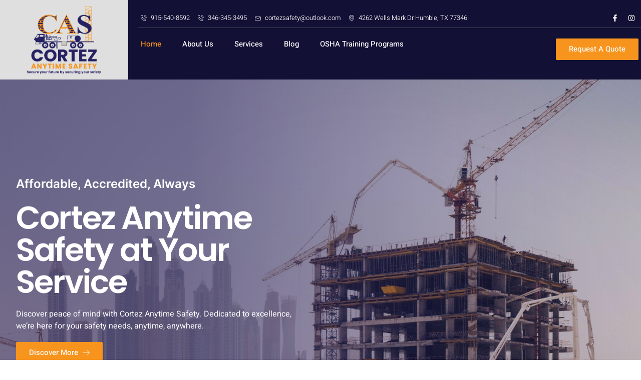

--- FILE ---
content_type: text/html; charset=UTF-8
request_url: https://cortezanytimesafety.com/
body_size: 53468
content:
<!DOCTYPE html>
<html lang="en-US" prefix="og: https://ogp.me/ns#">
<head><script data-pagespeed-no-defer data-two-no-delay type="text/javascript" >var two_worker_data_critical_data = {"critical_data":{"critical_css":true,"critical_fonts":true}}</script><script data-pagespeed-no-defer data-two-no-delay type="text/javascript" >var two_worker_data_font = {"font":[]}</script><script data-pagespeed-no-defer data-two-no-delay type="text/javascript" >var two_worker_data_excluded_js = {"js":[]}</script><script data-pagespeed-no-defer data-two-no-delay type="text/javascript" >var two_worker_data_js = {"js":[{"inline":false,"url":"https:\/\/cortezanytimesafety.com\/wp-includes\/js\/jquery\/jquery.min.js?ver=3.7.1","id":"jquery-core-js","uid":"two_696f3f525555c","exclude_blob":false,"excluded_from_delay":false},{"inline":false,"url":"https:\/\/cortezanytimesafety.com\/wp-includes\/js\/jquery\/jquery-migrate.min.js?ver=3.4.1","id":"jquery-migrate-js","uid":"two_696f3f52555cb","exclude_blob":false,"excluded_from_delay":false},{"inline":true,"code":"[base64]","id":"","uid":"two_696f3f52555dc","exclude_blob":false,"excluded_from_delay":false},{"inline":true,"code":"[base64]","id":"","uid":"two_696f3f5255611","exclude_blob":false,"excluded_from_delay":false},{"inline":false,"url":"https:\/\/cortezanytimesafety.com\/wp-content\/plugins\/elementskit-lite\/libs\/framework\/assets\/js\/frontend-script.js?ver=3.0.6","id":"elementskit-framework-js-frontend-js","uid":"two_696f3f5255631","exclude_blob":false,"excluded_from_delay":false},{"inline":true,"code":"[base64]","id":"elementskit-framework-js-frontend-js-after","uid":"two_696f3f5255650","exclude_blob":false,"excluded_from_delay":false},{"inline":false,"url":"https:\/\/cortezanytimesafety.com\/wp-content\/plugins\/elementskit-lite\/widgets\/init\/assets\/js\/widget-scripts.js?ver=3.0.6","id":"ekit-widget-scripts-js","uid":"two_696f3f5255673","exclude_blob":false,"excluded_from_delay":false},{"inline":true,"code":"[base64]","id":"eael-general-js-extra","uid":"two_696f3f525568e","exclude_blob":false,"excluded_from_delay":false},{"inline":false,"url":"https:\/\/cortezanytimesafety.com\/wp-content\/plugins\/essential-addons-for-elementor-lite\/assets\/front-end\/js\/view\/general.min.js?ver=5.9.11","id":"eael-general-js","uid":"two_696f3f52556b9","exclude_blob":false,"excluded_from_delay":false},{"inline":false,"url":"https:\/\/cortezanytimesafety.com\/wp-content\/plugins\/premium-addons-for-elementor\/assets\/frontend\/min-js\/premium-wrapper-link.min.js?ver=4.10.15","id":"pa-wrapper-link-js","uid":"two_696f3f52556d6","exclude_blob":false,"excluded_from_delay":false},{"inline":false,"url":"https:\/\/cortezanytimesafety.com\/wp-content\/plugins\/elementor-pro\/assets\/lib\/smartmenus\/jquery.smartmenus.min.js?ver=1.0.1","id":"smartmenus-js","uid":"two_696f3f52556f6","exclude_blob":false,"excluded_from_delay":false},{"inline":true,"code":"[base64]","id":"bdt-uikit-js-extra","uid":"two_696f3f5255714","exclude_blob":false,"excluded_from_delay":false},{"inline":false,"url":"https:\/\/cortezanytimesafety.com\/wp-content\/plugins\/bdthemes-element-pack-lite\/assets\/js\/bdt-uikit.min.js?ver=3.17.0","id":"bdt-uikit-js","uid":"two_696f3f525573c","exclude_blob":false,"excluded_from_delay":false},{"inline":false,"url":"https:\/\/cortezanytimesafety.com\/wp-content\/plugins\/elementor\/assets\/js\/webpack.runtime.min.js?ver=3.20.1","id":"elementor-webpack-runtime-js","uid":"two_696f3f5255758","exclude_blob":false,"excluded_from_delay":false},{"inline":false,"url":"https:\/\/cortezanytimesafety.com\/wp-content\/plugins\/elementor\/assets\/js\/frontend-modules.min.js?ver=3.20.1","id":"elementor-frontend-modules-js","uid":"two_696f3f5255779","exclude_blob":false,"excluded_from_delay":false},{"inline":false,"url":"https:\/\/cortezanytimesafety.com\/wp-content\/plugins\/elementor\/assets\/lib\/waypoints\/waypoints.min.js?ver=4.0.2","id":"elementor-waypoints-js","uid":"two_696f3f525579a","exclude_blob":false,"excluded_from_delay":false},{"inline":false,"url":"https:\/\/cortezanytimesafety.com\/wp-includes\/js\/jquery\/ui\/core.min.js?ver=1.13.3","id":"jquery-ui-core-js","uid":"two_696f3f52557b8","exclude_blob":false,"excluded_from_delay":false},{"inline":true,"code":"[base64]","id":"elementor-frontend-js-before","uid":"two_696f3f52557d7","exclude_blob":false,"excluded_from_delay":false},{"inline":false,"url":"https:\/\/cortezanytimesafety.com\/wp-content\/plugins\/elementor\/assets\/js\/frontend.min.js?ver=3.20.1","id":"elementor-frontend-js","uid":"two_696f3f5255816","exclude_blob":false,"excluded_from_delay":false},{"inline":false,"url":"https:\/\/cortezanytimesafety.com\/wp-content\/plugins\/bdthemes-element-pack-lite\/assets\/js\/common\/helper.min.js?ver=5.5.4","id":"element-pack-helper-js","uid":"two_696f3f525583a","exclude_blob":false,"excluded_from_delay":false},{"inline":false,"url":"https:\/\/cortezanytimesafety.com\/wp-content\/plugins\/bdthemes-prime-slider-lite\/assets\/js\/prime-slider-site.min.js?ver=3.13.4","id":"prime-slider-site-js","uid":"two_696f3f5255859","exclude_blob":false,"excluded_from_delay":false},{"inline":false,"url":"https:\/\/cortezanytimesafety.com\/wp-content\/plugins\/elementor-pro\/assets\/js\/webpack-pro.runtime.min.js?ver=3.8.0","id":"elementor-pro-webpack-runtime-js","uid":"two_696f3f5255875","exclude_blob":false,"excluded_from_delay":false},{"inline":false,"url":"https:\/\/cortezanytimesafety.com\/wp-includes\/js\/dist\/hooks.min.js?ver=dd5603f07f9220ed27f1","id":"wp-hooks-js","uid":"two_696f3f5255893","exclude_blob":false,"excluded_from_delay":false},{"inline":false,"url":"https:\/\/cortezanytimesafety.com\/wp-includes\/js\/dist\/i18n.min.js?ver=c26c3dc7bed366793375","id":"wp-i18n-js","uid":"two_696f3f52558b3","exclude_blob":false,"excluded_from_delay":false},{"inline":true,"code":"[base64]","id":"wp-i18n-js-after","uid":"two_696f3f52558d5","exclude_blob":false,"excluded_from_delay":false},{"inline":true,"code":"[base64]","id":"elementor-pro-frontend-js-before","uid":"two_696f3f52558f3","exclude_blob":false,"excluded_from_delay":false},{"inline":false,"url":"https:\/\/cortezanytimesafety.com\/wp-content\/plugins\/elementor-pro\/assets\/js\/frontend.min.js?ver=3.8.0","id":"elementor-pro-frontend-js","uid":"two_696f3f525591e","exclude_blob":false,"excluded_from_delay":false},{"inline":false,"url":"https:\/\/cortezanytimesafety.com\/wp-content\/plugins\/elementor-pro\/assets\/js\/elements-handlers.min.js?ver=3.8.0","id":"pro-elements-handlers-js","uid":"two_696f3f525593b","exclude_blob":false,"excluded_from_delay":false},{"inline":false,"url":"https:\/\/cortezanytimesafety.com\/wp-content\/plugins\/elementskit-lite\/widgets\/init\/assets\/js\/animate-circle.min.js?ver=3.0.6","id":"animate-circle-js","uid":"two_696f3f5255959","exclude_blob":false,"excluded_from_delay":false},{"inline":false,"url":"https:\/\/cortezanytimesafety.com\/wp-content\/plugins\/elementskit-lite\/widgets\/init\/assets\/js\/elementor.js?ver=3.0.6","id":"elementskit-elementor-js","uid":"two_696f3f5255977","exclude_blob":false,"excluded_from_delay":false},{"inline":true,"code":"[base64]","id":"","uid":"two_696f3f525599e","exclude_blob":false,"excluded_from_delay":false},{"code":"[base64]","inline":true,"uid":"two_dispatchEvent_script"}]}</script><script data-pagespeed-no-defer data-two-no-delay type="text/javascript" >var two_worker_data_css = {"css":[{"url":"https:\/\/fonts.googleapis.com\/css?family=Fira+Sans%3Aital%2Cwght%400%2C400%3B0%2C500%3B1%2C400%7CPlayfair+Display%3Aital%2Cwght%400%2C400%3B0%2C700%3B1%2C400&display=swap#038;subset=latin%2Clatin-ext","media":"all","uid":""},{"url":"https:\/\/fonts.googleapis.com\/css?family=Roboto%3A100%2C100italic%2C200%2C200italic%2C300%2C300italic%2C400%2C400italic%2C500%2C500italic%2C600%2C600italic%2C700%2C700italic%2C800%2C800italic%2C900%2C900italic%7CRoboto+Slab%3A100%2C100italic%2C200%2C200italic%2C300%2C300italic%2C400%2C400italic%2C500%2C500italic%2C600%2C600italic%2C700%2C700italic%2C800%2C800italic%2C900%2C900italic%7CHeebo%3A100%2C100italic%2C200%2C200italic%2C300%2C300italic%2C400%2C400italic%2C500%2C500italic%2C600%2C600italic%2C700%2C700italic%2C800%2C800italic%2C900%2C900italic%7CInter%3A100%2C100italic%2C200%2C200italic%2C300%2C300italic%2C400%2C400italic%2C500%2C500italic%2C600%2C600italic%2C700%2C700italic%2C800%2C800italic%2C900%2C900italic%7CPoppins%3A100%2C100italic%2C200%2C200italic%2C300%2C300italic%2C400%2C400italic%2C500%2C500italic%2C600%2C600italic%2C700%2C700italic%2C800%2C800italic%2C900%2C900italic&display=swap#038;display=swap&#038;ver=6.9","media":"all","uid":""},{"url":"https:\/\/cortezanytimesafety.com\/wp-content\/cache\/tw_optimize\/css\/two_front_page_aggregated_5031697833a1b266bf9fe4d7a52cf38e_delay.min.css?date=1768898386","media":"all","uid":""},{"url":"https:\/\/cortezanytimesafety.com\/wp-content\/cache\/tw_optimize\/css\/two_front_page_aggregated_274167a659d0521a2fe2c38c0080b03e_delay.min.css?date=1768898386","media":"print","uid":""}]}</script><noscript><link rel="stylesheet" crossorigin="anonymous" class="two_uncritical_css_noscript" media="all" href="https://fonts.googleapis.com/css?family=Fira+Sans%3Aital%2Cwght%400%2C400%3B0%2C500%3B1%2C400%7CPlayfair+Display%3Aital%2Cwght%400%2C400%3B0%2C700%3B1%2C400&display=swap#038;subset=latin%2Clatin-ext"></noscript><noscript><link rel="stylesheet" crossorigin="anonymous" class="two_uncritical_css_noscript" media="all" href="https://fonts.googleapis.com/css?family=Roboto%3A100%2C100italic%2C200%2C200italic%2C300%2C300italic%2C400%2C400italic%2C500%2C500italic%2C600%2C600italic%2C700%2C700italic%2C800%2C800italic%2C900%2C900italic%7CRoboto+Slab%3A100%2C100italic%2C200%2C200italic%2C300%2C300italic%2C400%2C400italic%2C500%2C500italic%2C600%2C600italic%2C700%2C700italic%2C800%2C800italic%2C900%2C900italic%7CHeebo%3A100%2C100italic%2C200%2C200italic%2C300%2C300italic%2C400%2C400italic%2C500%2C500italic%2C600%2C600italic%2C700%2C700italic%2C800%2C800italic%2C900%2C900italic%7CInter%3A100%2C100italic%2C200%2C200italic%2C300%2C300italic%2C400%2C400italic%2C500%2C500italic%2C600%2C600italic%2C700%2C700italic%2C800%2C800italic%2C900%2C900italic%7CPoppins%3A100%2C100italic%2C200%2C200italic%2C300%2C300italic%2C400%2C400italic%2C500%2C500italic%2C600%2C600italic%2C700%2C700italic%2C800%2C800italic%2C900%2C900italic&display=swap#038;display=swap&#038;ver=6.9"></noscript><noscript><link rel="stylesheet" crossorigin="anonymous" class="two_uncritical_css_noscript" media="all" href="https://cortezanytimesafety.com/wp-content/cache/tw_optimize/css/two_front_page_aggregated_5031697833a1b266bf9fe4d7a52cf38e_delay.min.css?date=1768898386"></noscript><noscript><link rel="stylesheet" crossorigin="anonymous" class="two_uncritical_css_noscript" media="print" href="https://cortezanytimesafety.com/wp-content/cache/tw_optimize/css/two_front_page_aggregated_274167a659d0521a2fe2c38c0080b03e_delay.min.css?date=1768898386"></noscript>
	<meta charset="UTF-8" />
	<meta name="viewport" content="width=device-width, initial-scale=1" />
	<link rel="profile" href="https://gmpg.org/xfn/11" />
	<link rel="pingback" href="https://cortezanytimesafety.com/xmlrpc.php" />
	<script data-pagespeed-no-defer data-two-no-delay type="text/javascript">window.addEventListener("load",function(){window.two_page_loaded=true;});function logLoaded(){console.log("window is loaded");}
(function listen(){if(window.two_page_loaded){logLoaded();}else{console.log("window is notLoaded");window.setTimeout(listen,50);}})();function applyElementorControllers(){if(!window.elementorFrontend)return;window.elementorFrontend.init()}
function applyViewCss(cssUrl){if(!cssUrl)return;const cssNode=document.createElement('link');cssNode.setAttribute("href",cssUrl);cssNode.setAttribute("rel","stylesheet");cssNode.setAttribute("type","text/css");document.head.appendChild(cssNode);}
var two_scripts_load=true;var two_load_delayed_javascript=function(event){if(two_scripts_load){two_scripts_load=false;two_connect_script(0);if(typeof two_delay_custom_js_new=="object"){document.dispatchEvent(two_delay_custom_js_new)}
window.two_delayed_loading_events.forEach(function(event){console.log("removed event listener");document.removeEventListener(event,two_load_delayed_javascript,false)});}};function two_loading_events(event){setTimeout(function(event){return function(){var t=function(eventType,elementClientX,elementClientY){var _event=new Event(eventType,{bubbles:true,cancelable:true});if(eventType==="click"){_event.clientX=elementClientX;_event.clientY=elementClientY}else{_event.touches=[{clientX:elementClientX,clientY:elementClientY}]}
return _event};var element;if(event&&event.type==="touchend"){var touch=event.changedTouches[0];element=document.elementFromPoint(touch.clientX,touch.clientY);element.dispatchEvent(t('touchstart',touch.clientX,touch.clientY));element.dispatchEvent(t('touchend',touch.clientX,touch.clientY));element.dispatchEvent(t('click',touch.clientX,touch.clientY));}else if(event&&event.type==="click"){element=document.elementFromPoint(event.clientX,event.clientY);element.dispatchEvent(t(event.type,event.clientX,event.clientY));}}}(event),150);}</script><script data-pagespeed-no-defer data-two-no-delay type="text/javascript">window.two_delayed_loading_attribute="data-twodelayedjs";window.two_delayed_js_load_libs_first="";window.two_delayed_loading_events=["mousemove","click","keydown","wheel","touchmove","touchend"];window.two_event_listeners=[];</script><script data-pagespeed-no-defer data-two-no-delay type="text/javascript">document.onreadystatechange=function(){if(document.readyState==="interactive"){if(window.two_delayed_loading_attribute!==undefined){window.two_delayed_loading_events.forEach(function(ev){window.two_event_listeners[ev]=document.addEventListener(ev,two_load_delayed_javascript,{passive:false})});}
if(window.two_delayed_loading_attribute_css!==undefined){window.two_delayed_loading_events_css.forEach(function(ev){window.two_event_listeners_css[ev]=document.addEventListener(ev,two_load_delayed_css,{passive:false})});}
if(window.two_load_delayed_iframe!==undefined){window.two_delayed_loading_iframe_events.forEach(function(ev){window.two_iframe_event_listeners[ev]=document.addEventListener(ev,two_load_delayed_iframe,{passive:false})});}}}</script>
<!-- Search Engine Optimization by Rank Math - https://rankmath.com/ -->
<title>Industrial Safety Training Provider | Cortez Anytime Safety</title>
<meta name="description" content="Cortez Anytime Safety is a veteran-founded enterprise dedicated to empowering industries through top-tier safety training, fostering a culture of excellence."/>
<meta name="robots" content="noindex, nofollow"/>
<meta property="og:locale" content="en_US" />
<meta property="og:type" content="website" />
<meta property="og:title" content="Industrial Safety Training Provider | Cortez Anytime Safety" />
<meta property="og:description" content="Cortez Anytime Safety is a veteran-founded enterprise dedicated to empowering industries through top-tier safety training, fostering a culture of excellence." />
<meta property="og:url" content="https://cortezanytimesafety.com/" />
<meta property="og:site_name" content="Cortez Anytime Safety" />
<meta property="og:updated_time" content="2024-03-15T01:43:22+00:00" />
<meta property="article:published_time" content="2023-11-20T23:35:02+00:00" />
<meta property="article:modified_time" content="2024-03-15T01:43:22+00:00" />
<meta name="twitter:card" content="summary_large_image" />
<meta name="twitter:title" content="Industrial Safety Training Provider | Cortez Anytime Safety" />
<meta name="twitter:description" content="Cortez Anytime Safety is a veteran-founded enterprise dedicated to empowering industries through top-tier safety training, fostering a culture of excellence." />
<meta name="twitter:label1" content="Written by" />
<meta name="twitter:data1" content="admin" />
<meta name="twitter:label2" content="Time to read" />
<meta name="twitter:data2" content="1 minute" />
<script type="application/ld+json" class="rank-math-schema">{"@context":"https://schema.org","@graph":[{"@type":["Person","Organization"],"@id":"https://cortezanytimesafety.com/#person","name":"Cortez Anytime Safety"},{"@type":"WebSite","@id":"https://cortezanytimesafety.com/#website","url":"https://cortezanytimesafety.com","name":"Cortez Anytime Safety","publisher":{"@id":"https://cortezanytimesafety.com/#person"},"inLanguage":"en-US","potentialAction":{"@type":"SearchAction","target":"https://cortezanytimesafety.com/?s={search_term_string}","query-input":"required name=search_term_string"}},{"@type":"ImageObject","@id":"https://cortezanytimesafety.com/wp-content/uploads/2023/11/Frame-31-2-1-800x1024.png","url":"https://cortezanytimesafety.com/wp-content/uploads/2023/11/Frame-31-2-1-800x1024.png","width":"200","height":"200","inLanguage":"en-US"},{"@type":"WebPage","@id":"https://cortezanytimesafety.com/#webpage","url":"https://cortezanytimesafety.com/","name":"Industrial Safety Training Provider | Cortez Anytime Safety","datePublished":"2023-11-20T23:35:02+00:00","dateModified":"2024-03-15T01:43:22+00:00","about":{"@id":"https://cortezanytimesafety.com/#person"},"isPartOf":{"@id":"https://cortezanytimesafety.com/#website"},"primaryImageOfPage":{"@id":"https://cortezanytimesafety.com/wp-content/uploads/2023/11/Frame-31-2-1-800x1024.png"},"inLanguage":"en-US"},{"@type":"Person","@id":"https://cortezanytimesafety.com/author/my_site/","name":"admin","url":"https://cortezanytimesafety.com/author/my_site/","image":{"@type":"ImageObject","@id":"https://secure.gravatar.com/avatar/0495e31d5054005e5a22d3744a23d66d92c8c1e546fa47341ad50e90b047794e?s=96&amp;d=mm&amp;r=g","url":"https://secure.gravatar.com/avatar/0495e31d5054005e5a22d3744a23d66d92c8c1e546fa47341ad50e90b047794e?s=96&amp;d=mm&amp;r=g","caption":"admin","inLanguage":"en-US"},"sameAs":["https://cortezanytimesafety.com"]},{"@type":"Article","headline":"Industrial Safety Training Provider | Cortez Anytime Safety","datePublished":"2023-11-20T23:35:02+00:00","dateModified":"2024-03-15T01:43:22+00:00","author":{"@id":"https://cortezanytimesafety.com/author/my_site/","name":"admin"},"publisher":{"@id":"https://cortezanytimesafety.com/#person"},"description":"Cortez Anytime Safety is a veteran-founded enterprise dedicated to empowering industries through top-tier safety training, fostering a culture of excellence.","name":"Industrial Safety Training Provider | Cortez Anytime Safety","@id":"https://cortezanytimesafety.com/#richSnippet","isPartOf":{"@id":"https://cortezanytimesafety.com/#webpage"},"image":{"@id":"https://cortezanytimesafety.com/wp-content/uploads/2023/11/Frame-31-2-1-800x1024.png"},"inLanguage":"en-US","mainEntityOfPage":{"@id":"https://cortezanytimesafety.com/#webpage"}}]}</script>
<!-- /Rank Math WordPress SEO plugin -->

<link rel='dns-prefetch' href='//fonts.googleapis.com' />
<link rel="alternate" type="application/rss+xml" title="Cortez Anytime Safety &raquo; Feed" href="https://cortezanytimesafety.com/feed/" />
<link rel="alternate" type="application/rss+xml" title="Cortez Anytime Safety &raquo; Comments Feed" href="https://cortezanytimesafety.com/comments/feed/" />
<link rel="alternate" title="oEmbed (JSON)" type="application/json+oembed" href="https://cortezanytimesafety.com/wp-json/oembed/1.0/embed?url=https%3A%2F%2Fcortezanytimesafety.com%2F" />
<link rel="alternate" title="oEmbed (XML)" type="text/xml+oembed" href="https://cortezanytimesafety.com/wp-json/oembed/1.0/embed?url=https%3A%2F%2Fcortezanytimesafety.com%2F&#038;format=xml" />


























<link rel="preconnect" href="https://fonts.gstatic.com/" crossorigin><script data-two_delay_id="two_696f3f525555c" data-two_delay_src="https://cortezanytimesafety.com/wp-includes/js/jquery/jquery.min.js?ver=3.7.1" id="jquery-core-js"></script>
<script data-two_delay_id="two_696f3f52555cb" data-two_delay_src="https://cortezanytimesafety.com/wp-includes/js/jquery/jquery-migrate.min.js?ver=3.4.1" id="jquery-migrate-js"></script>
<link rel="https://api.w.org/" href="https://cortezanytimesafety.com/wp-json/" /><link rel="alternate" title="JSON" type="application/json" href="https://cortezanytimesafety.com/wp-json/wp/v2/pages/15" /><link rel="EditURI" type="application/rsd+xml" title="RSD" href="https://cortezanytimesafety.com/xmlrpc.php?rsd" />
<meta name="generator" content="WordPress 6.9" />
<link rel='shortlink' href='https://cortezanytimesafety.com/' />
<meta name="generator" content="Elementor 3.20.1; features: e_optimized_assets_loading, e_optimized_css_loading, e_font_icon_svg, additional_custom_breakpoints, block_editor_assets_optimize, e_image_loading_optimization; settings: css_print_method-external, google_font-enabled, font_display-swap">
<link rel="icon" href="https://cortezanytimesafety.com/wp-content/uploads/2023/11/Logo_FF-e1700527536185-150x150.png" sizes="32x32" />
<link rel="icon" href="https://cortezanytimesafety.com/wp-content/uploads/2023/11/Logo_FF-e1700527536185.png" sizes="192x192" />
<link rel="apple-touch-icon" href="https://cortezanytimesafety.com/wp-content/uploads/2023/11/Logo_FF-e1700527536185.png" />
<meta name="msapplication-TileImage" content="https://cortezanytimesafety.com/wp-content/uploads/2023/11/Logo_FF-e1700527536185.png" />
		
		

<style id='two_critical_bg' class='two_critical_bg'>/* Autogenerated by 10Web Booster plugin*/

                    @media (min-width: 320px) and (max-width: 480px) { 
 
.elementor-15 .elementor-element.elementor-element-57aec896:not(.elementor-motion-effects-element-type-background):not(.two_bg), .elementor-15 .elementor-element.elementor-element-57aec896 > .elementor-motion-effects-container > .elementor-motion-effects-layer:not(.two_bg) {  background-image: url("data:image/svg+xml,%3Csvg%20xmlns=%22http://www.w3.org/2000/svg%22%20viewBox=%220%200%20%20%22%3E%3C/svg%3E#}https://cortezanytimesafety.com/wp-content/uploads/2023/11/real-estate-news-1-768x512.jpg") !important;  }  
.elementor-15 .elementor-element.elementor-element-54852c63 > .elementor-background-overlay:not(.two_bg) {  background-image: url("data:image/svg+xml,%3Csvg%20xmlns=%22http://www.w3.org/2000/svg%22%20viewBox=%220%200%20%20%22%3E%3C/svg%3E#}https://cortezanytimesafety.com/wp-content/uploads/2023/11/map_bg-768x431.png") !important;  }  
.elementor-15 .elementor-element.elementor-element-38f041ce > .elementor-element-populated >  .elementor-background-overlay:not(.two_bg) {  background-image: url("data:image/svg+xml,%3Csvg%20xmlns=%22http://www.w3.org/2000/svg%22%20viewBox=%220%200%20%20%22%3E%3C/svg%3E#}https://cortezanytimesafety.com/wp-content/uploads/2023/11/walt-disney-concert-hall-in-usa-768x512.jpg") !important;  }  
.elementor-45 .elementor-element.elementor-element-988ff0c > .elementor-background-overlay:not(.two_bg) {  background-image: url("data:image/svg+xml,%3Csvg%20xmlns=%22http://www.w3.org/2000/svg%22%20viewBox=%220%200%20%20%22%3E%3C/svg%3E#}https://cortezanytimesafety.com/wp-content/uploads/2023/11/map_bg-768x431.png") !important;  } }</style><style class="two_critical_css" type="text/css">:root{--bdt-leader-fill-content:.}:root{--bdt-position-margin-offset:.0001px}*{--bdt-inverse:initial}.elementor-button svg{width:1.2em}:root{--swiper-tinder-no-color:red;--swiper-tinder-yes-color:green;--swiper-tinder-label-text-color:#fff;--swiper-tinder-label-font-size:32px;--swiper-tinder-button-size:56px;--swiper-tinder-button-icon-size:32px}body{--wp--preset--color--black:#000000;--wp--preset--color--cyan-bluish-gray:#abb8c3;--wp--preset--color--white:#ffffff;--wp--preset--color--pale-pink:#f78da7;--wp--preset--color--vivid-red:#cf2e2e;--wp--preset--color--luminous-vivid-orange:#ff6900;--wp--preset--color--luminous-vivid-amber:#fcb900;--wp--preset--color--light-green-cyan:#7bdcb5;--wp--preset--color--vivid-green-cyan:#00d084;--wp--preset--color--pale-cyan-blue:#8ed1fc;--wp--preset--color--vivid-cyan-blue:#0693e3;--wp--preset--color--vivid-purple:#9b51e0;--wp--preset--color--primary:#000000;--wp--preset--color--secondary:#007cba;--wp--preset--color--foreground:#333333;--wp--preset--color--tertiary:#FAFAFA;--wp--preset--color--background:#FFFFFF;--wp--preset--gradient--vivid-cyan-blue-to-vivid-purple:linear-gradient(135deg,rgba(6,147,227,1) 0%,rgb(155,81,224) 100%);--wp--preset--gradient--light-green-cyan-to-vivid-green-cyan:linear-gradient(135deg,rgb(122,220,180) 0%,rgb(0,208,130) 100%);--wp--preset--gradient--luminous-vivid-amber-to-luminous-vivid-orange:linear-gradient(135deg,rgba(252,185,0,1) 0%,rgba(255,105,0,1) 100%);--wp--preset--gradient--luminous-vivid-orange-to-vivid-red:linear-gradient(135deg,rgba(255,105,0,1) 0%,rgb(207,46,46) 100%);--wp--preset--gradient--very-light-gray-to-cyan-bluish-gray:linear-gradient(135deg,rgb(238,238,238) 0%,rgb(169,184,195) 100%);--wp--preset--gradient--cool-to-warm-spectrum:linear-gradient(135deg,rgb(74,234,220) 0%,rgb(151,120,209) 20%,rgb(207,42,186) 40%,rgb(238,44,130) 60%,rgb(251,105,98) 80%,rgb(254,248,76) 100%);--wp--preset--gradient--blush-light-purple:linear-gradient(135deg,rgb(255,206,236) 0%,rgb(152,150,240) 100%);--wp--preset--gradient--blush-bordeaux:linear-gradient(135deg,rgb(254,205,165) 0%,rgb(254,45,45) 50%,rgb(107,0,62) 100%);--wp--preset--gradient--luminous-dusk:linear-gradient(135deg,rgb(255,203,112) 0%,rgb(199,81,192) 50%,rgb(65,88,208) 100%);--wp--preset--gradient--pale-ocean:linear-gradient(135deg,rgb(255,245,203) 0%,rgb(182,227,212) 50%,rgb(51,167,181) 100%);--wp--preset--gradient--electric-grass:linear-gradient(135deg,rgb(202,248,128) 0%,rgb(113,206,126) 100%);--wp--preset--gradient--midnight:linear-gradient(135deg,rgb(2,3,129) 0%,rgb(40,116,252) 100%);--wp--preset--gradient--hard-diagonal:linear-gradient(to bottom right, #3C8067 49.9%, #FAFBF6 50%);--wp--preset--gradient--hard-diagonal-inverted:linear-gradient(to top left, #3C8067 49.9%, #FAFBF6 50%);--wp--preset--gradient--hard-horizontal:linear-gradient(to bottom, #3C8067 50%, #FAFBF6 50%);--wp--preset--gradient--hard-horizontal-inverted:linear-gradient(to top, #3C8067 50%, #FAFBF6 50%);--wp--preset--gradient--diagonal:linear-gradient(to bottom right, #3C8067, #FAFBF6);--wp--preset--gradient--diagonal-inverted:linear-gradient(to top left, #3C8067, #FAFBF6);--wp--preset--gradient--horizontal:linear-gradient(to bottom, #3C8067, #FAFBF6);--wp--preset--gradient--horizontal-inverted:linear-gradient(to top, #3C8067, #FAFBF6);--wp--preset--gradient--stripe:linear-gradient(to bottom, transparent 20%, #3C8067 20%, #3C8067 80%, transparent 80%);--wp--preset--font-size--small:16px;--wp--preset--font-size--medium:20px;--wp--preset--font-size--large:24px;--wp--preset--font-size--x-large:42px;--wp--preset--font-size--tiny:14px;--wp--preset--font-size--normal:18px;--wp--preset--font-size--huge:28px;--wp--preset--spacing--20:0.44rem;--wp--preset--spacing--30:0.67rem;--wp--preset--spacing--40:1rem;--wp--preset--spacing--50:1.5rem;--wp--preset--spacing--60:2.25rem;--wp--preset--spacing--70:3.38rem;--wp--preset--spacing--80:5.06rem;--wp--preset--shadow--natural:6px 6px 9px rgba(0, 0, 0, 0.2);--wp--preset--shadow--deep:12px 12px 50px rgba(0, 0, 0, 0.4);--wp--preset--shadow--sharp:6px 6px 0px rgba(0, 0, 0, 0.2);--wp--preset--shadow--outlined:6px 6px 0px -3px rgba(255, 255, 255, 1), 6px 6px rgba(0, 0, 0, 1);--wp--preset--shadow--crisp:6px 6px 0px rgba(0, 0, 0, 1)}.footer-width-fixer{width:100%}.bhf-hidden{display:none}.ehf-header #masthead{z-index:99;position:relative}.elementor-screen-only,.screen-reader-text,.screen-reader-text span,.ui-helper-hidden-accessible{position:absolute;top:-10000em;width:1px;height:1px;margin:-1px;padding:0;overflow:hidden;clip:rect(0,0,0,0);border:0}.elementor *,.elementor :after,.elementor :before{box-sizing:border-box}.elementor a{box-shadow:none;text-decoration:none}.elementor img{height:auto;max-width:100%;border:none;border-radius:0;box-shadow:none}.elementor .elementor-widget:not(.elementor-widget-text-editor):not(.elementor-widget-theme-post-content) figure{margin:0}.elementor .elementor-background-overlay,.elementor .elementor-background-slideshow{height:100%;width:100%;top:0;left:0;position:absolute}.elementor-element{--flex-direction:initial;--flex-wrap:initial;--justify-content:initial;--align-items:initial;--align-content:initial;--gap:initial;--flex-basis:initial;--flex-grow:initial;--flex-shrink:initial;--order:initial;--align-self:initial;flex-basis:var(--flex-basis);flex-grow:var(--flex-grow);flex-shrink:var(--flex-shrink);order:var(--order);align-self:var(--align-self)}.elementor-element:where(.e-con-full,.elementor-widget){flex-direction:var(--flex-direction);flex-wrap:var(--flex-wrap);justify-content:var(--justify-content);align-items:var(--align-items);align-content:var(--align-content);gap:var(--gap)}.elementor-invisible{visibility:hidden}.elementor-align-right{text-align:right}.elementor-align-right .elementor-button{width:auto}@media (max-width:767px){.elementor-mobile-align-center{text-align:center}.elementor-mobile-align-center .elementor-button{width:auto}.elementor-mobile-align-right{text-align:right}.elementor-mobile-align-right .elementor-button{width:auto}.elementor-mobile-align-left{text-align:left}.elementor-mobile-align-left .elementor-button{width:auto}.elementor-mobile-align-justify .elementor-button{width:100%}}:root{--page-title-display:block}.elementor-section{position:relative}.elementor-section .elementor-container{display:flex;margin-right:auto;margin-left:auto;position:relative}@media (max-width:1024px){.elementor-section .elementor-container{flex-wrap:wrap}}.elementor-section.elementor-section-boxed>.elementor-container{max-width:1140px}.elementor-widget-wrap{position:relative;width:100%;flex-wrap:wrap;align-content:flex-start}.elementor:not(.elementor-bc-flex-widget) .elementor-widget-wrap{display:flex}.elementor-widget-wrap>.elementor-element{width:100%}.elementor-widget-wrap.e-swiper-container{width:calc(100% - (var(--e-column-margin-left, 0px) + var(--e-column-margin-right, 0px)))}.elementor-widget{position:relative}.elementor-widget:not(:last-child){margin-bottom:20px}.elementor-column{position:relative;min-height:1px;display:flex}.elementor-column-gap-default>.elementor-column>.elementor-element-populated{padding:10px}.elementor-inner-section .elementor-column-gap-no .elementor-element-populated{padding:0}@media (min-width:768px){.elementor-column.elementor-col-10,.elementor-column[data-col="10"]{width:10%}.elementor-column.elementor-col-11,.elementor-column[data-col="11"]{width:11.111%}.elementor-column.elementor-col-12,.elementor-column[data-col="12"]{width:12.5%}.elementor-column.elementor-col-14,.elementor-column[data-col="14"]{width:14.285%}.elementor-column.elementor-col-16,.elementor-column[data-col="16"]{width:16.666%}.elementor-column.elementor-col-20,.elementor-column[data-col="20"]{width:20%}.elementor-column.elementor-col-25,.elementor-column[data-col="25"]{width:25%}.elementor-column.elementor-col-30,.elementor-column[data-col="30"]{width:30%}.elementor-column.elementor-col-33,.elementor-column[data-col="33"]{width:33.333%}.elementor-column.elementor-col-40,.elementor-column[data-col="40"]{width:40%}.elementor-column.elementor-col-50,.elementor-column[data-col="50"]{width:50%}.elementor-column.elementor-col-60,.elementor-column[data-col="60"]{width:60%}.elementor-column.elementor-col-66,.elementor-column[data-col="66"]{width:66.666%}.elementor-column.elementor-col-70,.elementor-column[data-col="70"]{width:70%}.elementor-column.elementor-col-75,.elementor-column[data-col="75"]{width:75%}.elementor-column.elementor-col-80,.elementor-column[data-col="80"]{width:80%}.elementor-column.elementor-col-83,.elementor-column[data-col="83"]{width:83.333%}.elementor-column.elementor-col-90,.elementor-column[data-col="90"]{width:90%}.elementor-column.elementor-col-100,.elementor-column[data-col="100"]{width:100%}}@media (max-width:767px){.elementor-reverse-mobile>.elementor-container>:first-child{order:10}.elementor-reverse-mobile>.elementor-container>:nth-child(2){order:9}.elementor-reverse-mobile>.elementor-container>:nth-child(3){order:8}.elementor-reverse-mobile>.elementor-container>:nth-child(4){order:7}.elementor-reverse-mobile>.elementor-container>:nth-child(5){order:6}.elementor-reverse-mobile>.elementor-container>:nth-child(6){order:5}.elementor-reverse-mobile>.elementor-container>:nth-child(7){order:4}.elementor-reverse-mobile>.elementor-container>:nth-child(8){order:3}.elementor-reverse-mobile>.elementor-container>:nth-child(9){order:2}.elementor-reverse-mobile>.elementor-container>:nth-child(10){order:1}.elementor-column{width:100%}}ul.elementor-icon-list-items.elementor-inline-items{display:flex;flex-wrap:wrap}ul.elementor-icon-list-items.elementor-inline-items .elementor-inline-item{word-break:break-word}.elementor-grid{display:grid;grid-column-gap:var(--grid-column-gap);grid-row-gap:var(--grid-row-gap)}.elementor-grid .elementor-grid-item{min-width:0}.elementor-grid-0 .elementor-grid{display:inline-block;width:100%;word-spacing:var(--grid-column-gap);margin-bottom:calc(-1 * var(--grid-row-gap))}.elementor-grid-0 .elementor-grid .elementor-grid-item{display:inline-block;margin-bottom:var(--grid-row-gap);word-break:break-word}@media (min-width:1025px){#elementor-device-mode:after{content:"desktop"}}@media (max-width:1024px){#elementor-device-mode:after{content:"tablet"}}@media (max-width:767px){#elementor-device-mode:after{content:"mobile"}}.elementor-element .elementor-widget-container{transition:background .3s,border .3s,border-radius .3s,box-shadow .3s,transform var(--e-transform-transition-duration,.4s)}.elementor-button{display:inline-block;line-height:1;background-color:#69727d;font-size:15px;padding:12px 24px;border-radius:3px;color:#fff;fill:#fff;text-align:center;transition:all .3s}.elementor-button:focus,.elementor-button:hover,.elementor-button:visited{color:#fff}.elementor-button-content-wrapper{display:flex;justify-content:center}.elementor-button-icon{flex-grow:0;order:5}.elementor-button-icon svg{width:1em;height:auto}.elementor-button-icon .e-font-icon-svg{height:1em}.elementor-button-text{flex-grow:1;order:10;display:inline-block}.elementor-button .elementor-align-icon-right{margin-left:5px;order:15}.elementor-button .elementor-align-icon-left{margin-right:5px;order:5}.elementor-button span{text-decoration:inherit}.elementor-icon{display:inline-block;line-height:1;transition:all .3s;color:#69727d;font-size:50px;text-align:center}.elementor-icon i,.elementor-icon svg{width:1em;height:1em;position:relative;display:block}.elementor-element,.elementor-lightbox{--swiper-theme-color:#000;--swiper-navigation-size:44px;--swiper-pagination-bullet-size:6px;--swiper-pagination-bullet-horizontal-gap:6px}.elementor-element .swiper-container .swiper-slide figure,.elementor-element .swiper .swiper-slide figure,.elementor-lightbox .swiper-container .swiper-slide figure,.elementor-lightbox .swiper .swiper-slide figure{line-height:0}.elementor-element .swiper-container .elementor-swiper-button,.elementor-element .swiper-container~.elementor-swiper-button,.elementor-element .swiper .elementor-swiper-button,.elementor-element .swiper~.elementor-swiper-button,.elementor-lightbox .swiper-container .elementor-swiper-button,.elementor-lightbox .swiper-container~.elementor-swiper-button,.elementor-lightbox .swiper .elementor-swiper-button,.elementor-lightbox .swiper~.elementor-swiper-button{position:absolute;display:inline-flex;z-index:1;cursor:pointer;font-size:25px;color:hsla(0,0%,93.3%,.9);top:50%;transform:translateY(-50%)}.elementor-element .swiper-container .elementor-swiper-button svg,.elementor-element .swiper-container~.elementor-swiper-button svg,.elementor-element .swiper .elementor-swiper-button svg,.elementor-element .swiper~.elementor-swiper-button svg,.elementor-lightbox .swiper-container .elementor-swiper-button svg,.elementor-lightbox .swiper-container~.elementor-swiper-button svg,.elementor-lightbox .swiper .elementor-swiper-button svg,.elementor-lightbox .swiper~.elementor-swiper-button svg{fill:hsla(0,0%,93.3%,.9);height:1em;width:1em}.elementor-element .swiper-container .elementor-swiper-button-prev,.elementor-element .swiper-container~.elementor-swiper-button-prev,.elementor-element .swiper .elementor-swiper-button-prev,.elementor-element .swiper~.elementor-swiper-button-prev,.elementor-lightbox .swiper-container .elementor-swiper-button-prev,.elementor-lightbox .swiper-container~.elementor-swiper-button-prev,.elementor-lightbox .swiper .elementor-swiper-button-prev,.elementor-lightbox .swiper~.elementor-swiper-button-prev{left:10px}.elementor-element .swiper-container .elementor-swiper-button-next,.elementor-element .swiper-container~.elementor-swiper-button-next,.elementor-element .swiper .elementor-swiper-button-next,.elementor-element .swiper~.elementor-swiper-button-next,.elementor-lightbox .swiper-container .elementor-swiper-button-next,.elementor-lightbox .swiper-container~.elementor-swiper-button-next,.elementor-lightbox .swiper .elementor-swiper-button-next,.elementor-lightbox .swiper~.elementor-swiper-button-next{right:10px}.elementor-element .swiper-container .swiper-horizontal>.swiper-pagination-bullets,.elementor-element .swiper-container .swiper-pagination-bullets.swiper-pagination-horizontal,.elementor-element .swiper-container .swiper-pagination-custom,.elementor-element .swiper-container .swiper-pagination-fraction,.elementor-element .swiper-container~.swiper-pagination-bullets.swiper-pagination-horizontal,.elementor-element .swiper-container~.swiper-pagination-custom,.elementor-element .swiper-container~.swiper-pagination-fraction,.elementor-element .swiper .swiper-horizontal>.swiper-pagination-bullets,.elementor-element .swiper .swiper-pagination-bullets.swiper-pagination-horizontal,.elementor-element .swiper .swiper-pagination-custom,.elementor-element .swiper .swiper-pagination-fraction,.elementor-element .swiper~.swiper-pagination-bullets.swiper-pagination-horizontal,.elementor-element .swiper~.swiper-pagination-custom,.elementor-element .swiper~.swiper-pagination-fraction,.elementor-lightbox .swiper-container .swiper-horizontal>.swiper-pagination-bullets,.elementor-lightbox .swiper-container .swiper-pagination-bullets.swiper-pagination-horizontal,.elementor-lightbox .swiper-container .swiper-pagination-custom,.elementor-lightbox .swiper-container .swiper-pagination-fraction,.elementor-lightbox .swiper-container~.swiper-pagination-bullets.swiper-pagination-horizontal,.elementor-lightbox .swiper-container~.swiper-pagination-custom,.elementor-lightbox .swiper-container~.swiper-pagination-fraction,.elementor-lightbox .swiper .swiper-horizontal>.swiper-pagination-bullets,.elementor-lightbox .swiper .swiper-pagination-bullets.swiper-pagination-horizontal,.elementor-lightbox .swiper .swiper-pagination-custom,.elementor-lightbox .swiper .swiper-pagination-fraction,.elementor-lightbox .swiper~.swiper-pagination-bullets.swiper-pagination-horizontal,.elementor-lightbox .swiper~.swiper-pagination-custom,.elementor-lightbox .swiper~.swiper-pagination-fraction{bottom:5px}.elementor-element.elementor-pagination-position-outside .swiper,.elementor-element.elementor-pagination-position-outside .swiper-container,.elementor-lightbox.elementor-pagination-position-outside .swiper,.elementor-lightbox.elementor-pagination-position-outside .swiper-container{padding-bottom:30px}.elementor-element.elementor-pagination-position-outside .swiper-container .elementor-swiper-button,.elementor-element.elementor-pagination-position-outside .swiper-container~.elementor-swiper-button,.elementor-element.elementor-pagination-position-outside .swiper .elementor-swiper-button,.elementor-element.elementor-pagination-position-outside .swiper~.elementor-swiper-button,.elementor-lightbox.elementor-pagination-position-outside .swiper-container .elementor-swiper-button,.elementor-lightbox.elementor-pagination-position-outside .swiper-container~.elementor-swiper-button,.elementor-lightbox.elementor-pagination-position-outside .swiper .elementor-swiper-button,.elementor-lightbox.elementor-pagination-position-outside .swiper~.elementor-swiper-button{top:calc(50% - 30px / 2)}.animated{animation-duration:1.25s}#left-area ul.elementor-icon-list-items,.elementor-edit-area .elementor-element ul.elementor-icon-list-items,.elementor .elementor-element ul.elementor-icon-list-items{padding:0}@media (max-width:767px){.elementor .elementor-hidden-mobile,.elementor .elementor-hidden-phone{display:none}}@media (min-width:1025px) and (max-width:99999px){.elementor .elementor-hidden-desktop{display:none}}:root{--swiper-theme-color:#007aff}.swiper{margin-left:auto;margin-right:auto;position:relative;overflow:hidden;list-style:none;padding:0;z-index:1}.swiper-wrapper{position:relative;width:100%;height:100%;z-index:1;display:flex;transition-property:transform;box-sizing:content-box}.swiper-android .swiper-slide,.swiper-wrapper{transform:translate3d(0,0,0)}.swiper-pointer-events{touch-action:pan-y}.swiper-slide{flex-shrink:0;width:100%;height:100%;position:relative;transition-property:transform}.swiper-backface-hidden .swiper-slide{transform:translateZ(0);-webkit-backface-visibility:hidden;backface-visibility:hidden}:root{--swiper-navigation-size:44px}.swiper-pagination{position:absolute;text-align:center;transition:.3s opacity;transform:translate3d(0,0,0);z-index:10}.swiper-horizontal>.swiper-pagination-bullets,.swiper-pagination-bullets.swiper-pagination-horizontal,.swiper-pagination-custom,.swiper-pagination-fraction{bottom:10px;left:0;width:100%}.swiper-pagination-bullet{width:var(--swiper-pagination-bullet-width,var(--swiper-pagination-bullet-size,8px));height:var(--swiper-pagination-bullet-height,var(--swiper-pagination-bullet-size,8px));display:inline-block;border-radius:50%;background:var(--swiper-pagination-bullet-inactive-color,#000);opacity:var(--swiper-pagination-bullet-inactive-opacity,.2)}.swiper-pagination-clickable .swiper-pagination-bullet{cursor:pointer}.swiper-pagination-bullet-active{opacity:var(--swiper-pagination-bullet-opacity,1);background:var(--swiper-pagination-color,var(--swiper-theme-color))}.swiper-horizontal>.swiper-pagination-bullets .swiper-pagination-bullet,.swiper-pagination-horizontal.swiper-pagination-bullets .swiper-pagination-bullet{margin:0 var(--swiper-pagination-bullet-horizontal-gap,4px)}.swiper .swiper-notification{position:absolute;left:0;top:0;pointer-events:none;opacity:0;z-index:-1000}.elementor-kit-9{--e-global-color-primary:#6EC1E4;--e-global-color-secondary:#54595F;--e-global-color-text:#7A7A7A;--e-global-color-accent:#61CE70;--e-global-color-dea41e4:#262262;--e-global-color-a185853:#F7941D;--e-global-color-308e809:#EDF1FC;--e-global-color-a291686:#FFFFFF;--e-global-color-91455cb:#2A2F35;--e-global-typography-primary-font-family:"Roboto";--e-global-typography-primary-font-weight:600;--e-global-typography-secondary-font-family:"Roboto Slab";--e-global-typography-secondary-font-weight:400;--e-global-typography-text-font-family:"Roboto";--e-global-typography-text-font-weight:400;--e-global-typography-accent-font-family:"Roboto";--e-global-typography-accent-font-weight:500;--e-global-typography-b2ce6af-font-family:"Heebo";--e-global-typography-b2ce6af-font-size:16px;--e-global-typography-b2ce6af-line-height:1.5em;--e-global-typography-69c152f-font-family:"Heebo";--e-global-typography-69c152f-font-size:14px;--e-global-typography-69c152f-line-height:1.6em;--e-global-typography-520c191-font-family:"Heebo";--e-global-typography-520c191-font-size:15px;--e-global-typography-520c191-font-weight:500;--e-global-typography-583e54c-font-family:"Inter";--e-global-typography-583e54c-font-size:72px;--e-global-typography-583e54c-font-weight:700;--e-global-typography-583e54c-line-height:1em;--e-global-typography-583e54c-letter-spacing:-2px;--e-global-typography-5d167aa-font-family:"Inter";--e-global-typography-5d167aa-font-size:48px;--e-global-typography-5d167aa-font-weight:700;--e-global-typography-5d167aa-line-height:1.1em;--e-global-typography-d3dae9a-font-family:"Inter";--e-global-typography-d3dae9a-font-size:36px;--e-global-typography-d3dae9a-font-weight:600;--e-global-typography-d3dae9a-line-height:1.3em;--e-global-typography-83682a1-font-family:"Inter";--e-global-typography-83682a1-font-size:24px;--e-global-typography-83682a1-font-weight:600;--e-global-typography-83682a1-line-height:1.4em;--e-global-typography-7044a64-font-family:"Inter";--e-global-typography-7044a64-font-size:18px;--e-global-typography-7044a64-font-weight:600;--e-global-typography-7044a64-line-height:1.5em;--e-global-typography-84ca66e-font-family:"Inter";--e-global-typography-84ca66e-font-size:14px;--e-global-typography-84ca66e-font-weight:600;--e-global-typography-84ca66e-text-transform:uppercase;--e-global-typography-84ca66e-line-height:1.6em;--e-global-typography-84ca66e-letter-spacing:2px;--e-global-typography-112b6c4-font-family:"Heebo";--e-global-typography-112b6c4-font-size:13px;--e-global-typography-112b6c4-font-weight:300;--e-global-typography-489c39d-font-family:"Inter";--e-global-typography-489c39d-font-size:24px;--e-global-typography-489c39d-font-weight:600;--e-global-typography-489c39d-font-style:normal;--e-global-typography-489c39d-line-height:1.4em;color:var(--e-global-color-dea41e4);font-family:var(--e-global-typography-b2ce6af-font-family),Sans-serif;font-size:var(--e-global-typography-b2ce6af-font-size);line-height:var(--e-global-typography-b2ce6af-line-height);letter-spacing:var(--e-global-typography-b2ce6af-letter-spacing);word-spacing:var(--e-global-typography-b2ce6af-word-spacing)}.elementor-kit-9 a{color:var(--e-global-color-dea41e4)}.elementor-kit-9 h1{font-family:var(--e-global-typography-583e54c-font-family),Sans-serif;font-size:var(--e-global-typography-583e54c-font-size);font-weight:var(--e-global-typography-583e54c-font-weight);line-height:var(--e-global-typography-583e54c-line-height);letter-spacing:var(--e-global-typography-583e54c-letter-spacing);word-spacing:var(--e-global-typography-583e54c-word-spacing)}.elementor-kit-9 h2{font-family:var(--e-global-typography-5d167aa-font-family),Sans-serif;font-size:var(--e-global-typography-5d167aa-font-size);font-weight:var(--e-global-typography-5d167aa-font-weight);line-height:var(--e-global-typography-5d167aa-line-height);letter-spacing:var(--e-global-typography-5d167aa-letter-spacing);word-spacing:var(--e-global-typography-5d167aa-word-spacing)}.elementor-kit-9 h3{font-family:var(--e-global-typography-d3dae9a-font-family),Sans-serif;font-size:var(--e-global-typography-d3dae9a-font-size);font-weight:var(--e-global-typography-d3dae9a-font-weight);line-height:var(--e-global-typography-d3dae9a-line-height);letter-spacing:var(--e-global-typography-d3dae9a-letter-spacing);word-spacing:var(--e-global-typography-d3dae9a-word-spacing)}.elementor-kit-9 h4{font-family:var(--e-global-typography-83682a1-font-family),Sans-serif;font-size:var(--e-global-typography-83682a1-font-size);font-weight:var(--e-global-typography-83682a1-font-weight);line-height:var(--e-global-typography-83682a1-line-height);letter-spacing:var(--e-global-typography-83682a1-letter-spacing);word-spacing:var(--e-global-typography-83682a1-word-spacing)}.elementor-kit-9 h5{font-family:var(--e-global-typography-7044a64-font-family),Sans-serif;font-size:var(--e-global-typography-7044a64-font-size);font-weight:var(--e-global-typography-7044a64-font-weight);line-height:var(--e-global-typography-7044a64-line-height);letter-spacing:var(--e-global-typography-7044a64-letter-spacing);word-spacing:var(--e-global-typography-7044a64-word-spacing)}.elementor-kit-9 h6{color:var(--e-global-color-a185853);font-family:var(--e-global-typography-84ca66e-font-family),Sans-serif;font-size:var(--e-global-typography-84ca66e-font-size);font-weight:var(--e-global-typography-84ca66e-font-weight);text-transform:var(--e-global-typography-84ca66e-text-transform);line-height:var(--e-global-typography-84ca66e-line-height);letter-spacing:var(--e-global-typography-84ca66e-letter-spacing);word-spacing:var(--e-global-typography-84ca66e-word-spacing)}.elementor-kit-9 button,.elementor-kit-9 input[type="button"],.elementor-kit-9 input[type="submit"],.elementor-kit-9 .elementor-button{font-weight:500;color:var(--e-global-color-a291686);background-color:var(--e-global-color-a185853);border-style:solid;border-width:2px 2px 2px 2px;border-color:var(--e-global-color-a185853);border-radius:2px 2px 2px 2px}.elementor-section.elementor-section-boxed>.elementor-container{max-width:1280px}.elementor-widget:not(:last-child){margin-block-end:20px}.elementor-element{--widgets-spacing:20px 20px}@media (max-width:1024px){.elementor-kit-9{--e-global-typography-b2ce6af-font-size:15px;--e-global-typography-69c152f-font-size:13px;--e-global-typography-583e54c-font-size:48px;--e-global-typography-5d167aa-font-size:36px;--e-global-typography-d3dae9a-font-size:24px;--e-global-typography-83682a1-font-size:18px;--e-global-typography-7044a64-font-size:16px;--e-global-typography-84ca66e-font-size:13px;--e-global-typography-112b6c4-font-size:12px;--e-global-typography-489c39d-font-size:18px;font-size:var(--e-global-typography-b2ce6af-font-size);line-height:var(--e-global-typography-b2ce6af-line-height);letter-spacing:var(--e-global-typography-b2ce6af-letter-spacing);word-spacing:var(--e-global-typography-b2ce6af-word-spacing)}.elementor-kit-9 h1{font-size:var(--e-global-typography-583e54c-font-size);line-height:var(--e-global-typography-583e54c-line-height);letter-spacing:var(--e-global-typography-583e54c-letter-spacing);word-spacing:var(--e-global-typography-583e54c-word-spacing)}.elementor-kit-9 h2{font-size:var(--e-global-typography-5d167aa-font-size);line-height:var(--e-global-typography-5d167aa-line-height);letter-spacing:var(--e-global-typography-5d167aa-letter-spacing);word-spacing:var(--e-global-typography-5d167aa-word-spacing)}.elementor-kit-9 h3{font-size:var(--e-global-typography-d3dae9a-font-size);line-height:var(--e-global-typography-d3dae9a-line-height);letter-spacing:var(--e-global-typography-d3dae9a-letter-spacing);word-spacing:var(--e-global-typography-d3dae9a-word-spacing)}.elementor-kit-9 h4{font-size:var(--e-global-typography-83682a1-font-size);line-height:var(--e-global-typography-83682a1-line-height);letter-spacing:var(--e-global-typography-83682a1-letter-spacing);word-spacing:var(--e-global-typography-83682a1-word-spacing)}.elementor-kit-9 h5{font-size:var(--e-global-typography-7044a64-font-size);line-height:var(--e-global-typography-7044a64-line-height);letter-spacing:var(--e-global-typography-7044a64-letter-spacing);word-spacing:var(--e-global-typography-7044a64-word-spacing)}.elementor-kit-9 h6{font-size:var(--e-global-typography-84ca66e-font-size);line-height:var(--e-global-typography-84ca66e-line-height);letter-spacing:var(--e-global-typography-84ca66e-letter-spacing);word-spacing:var(--e-global-typography-84ca66e-word-spacing)}.elementor-section.elementor-section-boxed>.elementor-container{max-width:1024px}.e-con{--container-max-width:1024px}}@media (max-width:767px){.elementor-kit-9{--e-global-typography-b2ce6af-font-size:14px;--e-global-typography-69c152f-font-size:12px;--e-global-typography-520c191-font-size:14px;--e-global-typography-583e54c-font-size:38px;--e-global-typography-5d167aa-font-size:28px;--e-global-typography-d3dae9a-font-size:24px;--e-global-typography-83682a1-font-size:18px;--e-global-typography-7044a64-font-size:14px;--e-global-typography-84ca66e-font-size:12px;--e-global-typography-112b6c4-font-size:11px;--e-global-typography-489c39d-font-size:18px;font-size:var(--e-global-typography-b2ce6af-font-size);line-height:var(--e-global-typography-b2ce6af-line-height);letter-spacing:var(--e-global-typography-b2ce6af-letter-spacing);word-spacing:var(--e-global-typography-b2ce6af-word-spacing)}.elementor-kit-9 h1{font-size:var(--e-global-typography-583e54c-font-size);line-height:var(--e-global-typography-583e54c-line-height);letter-spacing:var(--e-global-typography-583e54c-letter-spacing);word-spacing:var(--e-global-typography-583e54c-word-spacing)}.elementor-kit-9 h2{font-size:var(--e-global-typography-5d167aa-font-size);line-height:var(--e-global-typography-5d167aa-line-height);letter-spacing:var(--e-global-typography-5d167aa-letter-spacing);word-spacing:var(--e-global-typography-5d167aa-word-spacing)}.elementor-kit-9 h3{font-size:var(--e-global-typography-d3dae9a-font-size);line-height:var(--e-global-typography-d3dae9a-line-height);letter-spacing:var(--e-global-typography-d3dae9a-letter-spacing);word-spacing:var(--e-global-typography-d3dae9a-word-spacing)}.elementor-kit-9 h4{font-size:var(--e-global-typography-83682a1-font-size);line-height:var(--e-global-typography-83682a1-line-height);letter-spacing:var(--e-global-typography-83682a1-letter-spacing);word-spacing:var(--e-global-typography-83682a1-word-spacing)}.elementor-kit-9 h5{font-size:var(--e-global-typography-7044a64-font-size);line-height:var(--e-global-typography-7044a64-line-height);letter-spacing:var(--e-global-typography-7044a64-letter-spacing);word-spacing:var(--e-global-typography-7044a64-word-spacing)}.elementor-kit-9 h6{font-size:var(--e-global-typography-84ca66e-font-size);line-height:var(--e-global-typography-84ca66e-line-height);letter-spacing:var(--e-global-typography-84ca66e-letter-spacing);word-spacing:var(--e-global-typography-84ca66e-word-spacing)}.elementor-section.elementor-section-boxed>.elementor-container{max-width:767px}.e-con{--container-max-width:767px}}.elementor-15 .elementor-element.elementor-element-57aec896:not(.elementor-motion-effects-element-type-background),.elementor-15 .elementor-element.elementor-element-57aec896>.elementor-motion-effects-container>.elementor-motion-effects-layer{background-image:url("data:image/svg+xml,%3Csvg%20xmlns=%22http://www.w3.org/2000/svg%22%20viewBox=%220%200%20%20%22%3E%3C/svg%3E#}https://cortezanytimesafety.com/wp-content/uploads/2023/11/real-estate-news-1-scaled.jpg");background-position:center center;background-repeat:no-repeat;background-size:cover}.elementor-15 .elementor-element.elementor-element-57aec896>.elementor-background-overlay{background-color:transparent;background-image:linear-gradient(90deg,var(--e-global-color-dea41e4) 30%,#FF5E1400 150%);opacity:.6;transition:background 0.3s,border-radius 0.3s,opacity 0.3s}.elementor-15 .elementor-element.elementor-element-57aec896{transition:background 0.3s,border 0.3s,border-radius 0.3s,box-shadow 0.3s;padding:10em 0em 10em 0em}.elementor-15 .elementor-element.elementor-element-18202e1d>.elementor-element-populated{padding:2em 2em 2em 2em}.elementor-15 .elementor-element.elementor-element-5650e9fd .elementor-heading-title{color:var(--e-global-color-a291686)}.elementor-15 .elementor-element.elementor-element-16a6f1b3 .elementor-heading-title{color:var(--e-global-color-a291686);font-family:"Poppins",Sans-serif;font-size:64px;font-weight:600}.elementor-15 .elementor-element.elementor-element-48c9544f{color:var(--e-global-color-a291686)}.elementor-15 .elementor-element.elementor-element-d7dc50b .elementor-button .elementor-align-icon-right{margin-left:8px}.elementor-15 .elementor-element.elementor-element-d7dc50b .elementor-button{fill:var(--e-global-color-a291686);color:var(--e-global-color-a291686);background-color:var(--e-global-color-a185853)}.elementor-15 .elementor-element.elementor-element-1a3c3d7f{padding:3em 0em 8em 0em}.elementor-15 .elementor-element.elementor-element-73ab0705>.elementor-element-populated{padding:2em 2em 2em 2em}.elementor-15 .elementor-element.elementor-element-1b21f5b.elementor-column.elementor-element[data-element_type="column"]>.elementor-widget-wrap.elementor-element-populated{align-content:center;align-items:center}.elementor-15 .elementor-element.elementor-element-1b21f5b>.elementor-element-populated{padding:2em 2em 2em 2em}.elementor-15 .elementor-element.elementor-element-d73eac4{text-align:left}.elementor-15 .elementor-element.elementor-element-a488ccd{text-align:left}.elementor-15 .elementor-element.elementor-element-a488ccd .elementor-heading-title{font-family:"Poppins",Sans-serif;font-size:45px;font-weight:600}.elementor-15 .elementor-element.elementor-element-6929858 .elementor-button .elementor-align-icon-right{margin-left:8px}.elementor-15 .elementor-element.elementor-element-54852c63:not(.elementor-motion-effects-element-type-background),.elementor-15 .elementor-element.elementor-element-54852c63>.elementor-motion-effects-container>.elementor-motion-effects-layer{background-color:#121035}.elementor-15 .elementor-element.elementor-element-54852c63>.elementor-background-overlay{background-image:url("data:image/svg+xml,%3Csvg%20xmlns=%22http://www.w3.org/2000/svg%22%20viewBox=%220%200%20%20%22%3E%3C/svg%3E#}https://cortezanytimesafety.com/wp-content/uploads/2023/11/map_bg.png");background-position:center center;background-repeat:no-repeat;background-size:contain;opacity:.2;transition:background 0.3s,border-radius 0.3s,opacity 0.3s}.elementor-15 .elementor-element.elementor-element-54852c63{transition:background 0.3s,border 0.3s,border-radius 0.3s,box-shadow 0.3s;padding:4em 0em 1em 0em}.elementor-15 .elementor-element.elementor-element-2725f4ae>.elementor-element-populated{padding:3em 3em 3em 3em}.elementor-15 .elementor-element.elementor-element-42a361a .elementor-heading-title{color:var(--e-global-color-a291686);font-family:"Poppins",Sans-serif;font-size:45px;font-weight:600}.elementor-15 .elementor-element.elementor-element-32d3f593{color:var(--e-global-color-a291686);font-size:30px;line-height:45px}.elementor-15 .elementor-element.elementor-element-0cbb8cd .elementor-button .elementor-align-icon-right{margin-left:8px}.elementor-15 .elementor-element.elementor-element-0cbb8cd .elementor-button{font-size:16px}.elementor-15 .elementor-element.elementor-element-695a4ef8>.elementor-element-populated{margin:-10em 0em 0em 0em;--e-column-margin-right:0em;--e-column-margin-left:0em}.elementor-15 .elementor-element.elementor-element-773dbdd6 img{width:100%;height:600px;object-fit:cover;object-position:center center;border-radius:2px 2px 2px 2px;box-shadow:20px 20px 0 0 #F09037}.elementor-15 .elementor-element.elementor-element-4c768d13{padding:4em 0em 4em 0em}.elementor-15 .elementor-element.elementor-element-481bead2{padding:0 0 20px 0}.elementor-15 .elementor-element.elementor-element-25cd4730{text-align:left}.elementor-15 .elementor-element.elementor-element-4c31e18f{text-align:left}.elementor-15 .elementor-element.elementor-element-4c31e18f .elementor-heading-title{font-family:"Poppins",Sans-serif;font-size:45px;font-weight:600;text-transform:capitalize}.elementor-15 .elementor-element.elementor-element-1b52dfa6.elementor-column.elementor-element[data-element_type="column"]>.elementor-widget-wrap.elementor-element-populated{align-content:space-around;align-items:space-around}.elementor-15 .elementor-element.elementor-element-05d56dc{text-align:right}.elementor-15 .elementor-element.elementor-element-2680e35 .elementor-button .elementor-align-icon-right{margin-left:8px}.elementor-15 .elementor-element.elementor-element-d943563.ekit-equal-height-enable,.elementor-15 .elementor-element.elementor-element-d943563.ekit-equal-height-enable .elementor-widget-container,.elementor-15 .elementor-element.elementor-element-d943563.ekit-equal-height-enable .ekit-wid-con,.elementor-15 .elementor-element.elementor-element-d943563.ekit-equal-height-enable .ekit-wid-con .elementskit-info-image-box{height:100%}.elementor-15 .elementor-element.elementor-element-d943563 .elementskit-info-image-box .elementskit-box-header img{opacity:1}.elementor-15 .elementor-element.elementor-element-d943563 .ekit-image-box-body,.elementor-15 .elementor-element.elementor-element-d943563 .ekit-image-box-body:before,.elementor-15 .elementor-element.elementor-element-d943563 .ekit-image-box-body:after{border-radius:2px 2px 2px 2px}.elementor-15 .elementor-element.elementor-element-d943563 .elementskit-info-image-box .elementskit-box-body{background-color:var(--e-global-color-a291686);padding:2em 2em 2em 2em;box-shadow:0 10px 30px 0 rgba(0,0,0,.1)}.elementor-15 .elementor-element.elementor-element-d943563 .elementskit-info-image-box .elementskit-info-box-title{margin:0 0 14px 0}.elementor-15 .elementor-element.elementor-element-d943563 .elementskit-info-image-box .elementskit-box-content :is(.elementskit-info-box-title,.elementskit-info-box-title a){font-family:var(--e-global-typography-83682a1-font-family),Sans-serif;font-size:var(--e-global-typography-83682a1-font-size);font-weight:var(--e-global-typography-83682a1-font-weight);line-height:var(--e-global-typography-83682a1-line-height);letter-spacing:var(--e-global-typography-83682a1-letter-spacing);word-spacing:var(--e-global-typography-83682a1-word-spacing)}.elementor-15 .elementor-element.elementor-element-d943563 .elementskit-info-image-box .elementskit-info-box-title{color:var(--e-global-color-dea41e4)}.elementor-15 .elementor-element.elementor-element-d943563 .elementskit-info-image-box .elementskit-box-style-content{margin:0 0 14px 0;font-family:var(--e-global-typography-b2ce6af-font-family),Sans-serif;font-size:var(--e-global-typography-b2ce6af-font-size);line-height:var(--e-global-typography-b2ce6af-line-height);letter-spacing:var(--e-global-typography-b2ce6af-letter-spacing);word-spacing:var(--e-global-typography-b2ce6af-word-spacing)}.elementor-15 .elementor-element.elementor-element-d943563 .elementskit-info-image-box .elementskit-btn{font-family:var(--e-global-typography-112b6c4-font-family),Sans-serif;font-size:var(--e-global-typography-112b6c4-font-size);font-weight:var(--e-global-typography-112b6c4-font-weight);line-height:var(--e-global-typography-112b6c4-line-height);letter-spacing:var(--e-global-typography-112b6c4-letter-spacing);word-spacing:var(--e-global-typography-112b6c4-word-spacing);color:var(--e-global-color-a291686);background-color:var(--e-global-color-a185853);border-style:solid;border-width:2px 2px 2px 2px;border-color:var(--e-global-color-a185853);border-radius:2px 2px 2px 2px}.elementor-15 .elementor-element.elementor-element-2b41031.ekit-equal-height-enable,.elementor-15 .elementor-element.elementor-element-2b41031.ekit-equal-height-enable .elementor-widget-container,.elementor-15 .elementor-element.elementor-element-2b41031.ekit-equal-height-enable .ekit-wid-con,.elementor-15 .elementor-element.elementor-element-2b41031.ekit-equal-height-enable .ekit-wid-con .elementskit-info-image-box{height:100%}.elementor-15 .elementor-element.elementor-element-2b41031 .elementskit-info-image-box .elementskit-box-header img{opacity:1}.elementor-15 .elementor-element.elementor-element-2b41031 .ekit-image-box-body,.elementor-15 .elementor-element.elementor-element-2b41031 .ekit-image-box-body:before,.elementor-15 .elementor-element.elementor-element-2b41031 .ekit-image-box-body:after{border-radius:2px 2px 2px 2px}.elementor-15 .elementor-element.elementor-element-2b41031 .elementskit-info-image-box .elementskit-box-body{background-color:var(--e-global-color-a291686);padding:2em 2em 2em 2em;box-shadow:0 10px 30px 0 rgba(0,0,0,.1)}.elementor-15 .elementor-element.elementor-element-2b41031 .elementskit-info-image-box .elementskit-info-box-title{margin:0 0 14px 0}.elementor-15 .elementor-element.elementor-element-2b41031 .elementskit-info-image-box .elementskit-box-content :is(.elementskit-info-box-title,.elementskit-info-box-title a){font-family:var(--e-global-typography-83682a1-font-family),Sans-serif;font-size:var(--e-global-typography-83682a1-font-size);font-weight:var(--e-global-typography-83682a1-font-weight);line-height:var(--e-global-typography-83682a1-line-height);letter-spacing:var(--e-global-typography-83682a1-letter-spacing);word-spacing:var(--e-global-typography-83682a1-word-spacing)}.elementor-15 .elementor-element.elementor-element-2b41031 .elementskit-info-image-box .elementskit-info-box-title{color:var(--e-global-color-dea41e4)}.elementor-15 .elementor-element.elementor-element-2b41031 .elementskit-info-image-box .elementskit-box-style-content{margin:0 0 14px 0;font-family:var(--e-global-typography-b2ce6af-font-family),Sans-serif;font-size:var(--e-global-typography-b2ce6af-font-size);line-height:var(--e-global-typography-b2ce6af-line-height);letter-spacing:var(--e-global-typography-b2ce6af-letter-spacing);word-spacing:var(--e-global-typography-b2ce6af-word-spacing)}.elementor-15 .elementor-element.elementor-element-2b41031 .elementskit-info-image-box .elementskit-btn{font-family:var(--e-global-typography-112b6c4-font-family),Sans-serif;font-size:var(--e-global-typography-112b6c4-font-size);font-weight:var(--e-global-typography-112b6c4-font-weight);line-height:var(--e-global-typography-112b6c4-line-height);letter-spacing:var(--e-global-typography-112b6c4-letter-spacing);word-spacing:var(--e-global-typography-112b6c4-word-spacing);color:var(--e-global-color-a291686);background-color:var(--e-global-color-a185853);border-style:solid;border-width:2px 2px 2px 2px;border-color:var(--e-global-color-a185853);border-radius:2px 2px 2px 2px}.elementor-15 .elementor-element.elementor-element-977524d.ekit-equal-height-enable,.elementor-15 .elementor-element.elementor-element-977524d.ekit-equal-height-enable .elementor-widget-container,.elementor-15 .elementor-element.elementor-element-977524d.ekit-equal-height-enable .ekit-wid-con,.elementor-15 .elementor-element.elementor-element-977524d.ekit-equal-height-enable .ekit-wid-con .elementskit-info-image-box{height:100%}.elementor-15 .elementor-element.elementor-element-977524d .elementskit-info-image-box .elementskit-box-header img{opacity:1}.elementor-15 .elementor-element.elementor-element-977524d .ekit-image-box-body,.elementor-15 .elementor-element.elementor-element-977524d .ekit-image-box-body:before,.elementor-15 .elementor-element.elementor-element-977524d .ekit-image-box-body:after{border-radius:2px 2px 2px 2px}.elementor-15 .elementor-element.elementor-element-977524d .elementskit-info-image-box .elementskit-box-body{background-color:var(--e-global-color-a291686);padding:2em 2em 2em 2em;box-shadow:0 10px 30px 0 rgba(0,0,0,.1)}.elementor-15 .elementor-element.elementor-element-977524d .elementskit-info-image-box .elementskit-info-box-title{margin:0 0 14px 0}.elementor-15 .elementor-element.elementor-element-977524d .elementskit-info-image-box .elementskit-box-content :is(.elementskit-info-box-title,.elementskit-info-box-title a){font-family:var(--e-global-typography-83682a1-font-family),Sans-serif;font-size:var(--e-global-typography-83682a1-font-size);font-weight:var(--e-global-typography-83682a1-font-weight);line-height:var(--e-global-typography-83682a1-line-height);letter-spacing:var(--e-global-typography-83682a1-letter-spacing);word-spacing:var(--e-global-typography-83682a1-word-spacing)}.elementor-15 .elementor-element.elementor-element-977524d .elementskit-info-image-box .elementskit-info-box-title{color:var(--e-global-color-dea41e4)}.elementor-15 .elementor-element.elementor-element-977524d .elementskit-info-image-box .elementskit-box-style-content{margin:0 0 14px 0;font-family:var(--e-global-typography-b2ce6af-font-family),Sans-serif;font-size:var(--e-global-typography-b2ce6af-font-size);line-height:var(--e-global-typography-b2ce6af-line-height);letter-spacing:var(--e-global-typography-b2ce6af-letter-spacing);word-spacing:var(--e-global-typography-b2ce6af-word-spacing)}.elementor-15 .elementor-element.elementor-element-977524d .elementskit-info-image-box .elementskit-btn{font-family:var(--e-global-typography-112b6c4-font-family),Sans-serif;font-size:var(--e-global-typography-112b6c4-font-size);font-weight:var(--e-global-typography-112b6c4-font-weight);line-height:var(--e-global-typography-112b6c4-line-height);letter-spacing:var(--e-global-typography-112b6c4-letter-spacing);word-spacing:var(--e-global-typography-112b6c4-word-spacing);color:var(--e-global-color-a291686);background-color:var(--e-global-color-a185853);border-style:solid;border-width:2px 2px 2px 2px;border-color:var(--e-global-color-a185853);border-radius:2px 2px 2px 2px}.elementor-15 .elementor-element.elementor-element-73591744.ekit-equal-height-enable,.elementor-15 .elementor-element.elementor-element-73591744.ekit-equal-height-enable .elementor-widget-container,.elementor-15 .elementor-element.elementor-element-73591744.ekit-equal-height-enable .ekit-wid-con,.elementor-15 .elementor-element.elementor-element-73591744.ekit-equal-height-enable .ekit-wid-con .elementskit-info-image-box{height:100%}.elementor-15 .elementor-element.elementor-element-73591744 .elementskit-info-image-box .elementskit-box-header img{opacity:1}.elementor-15 .elementor-element.elementor-element-73591744 .ekit-image-box-body,.elementor-15 .elementor-element.elementor-element-73591744 .ekit-image-box-body:before,.elementor-15 .elementor-element.elementor-element-73591744 .ekit-image-box-body:after{border-radius:2px 2px 2px 2px}.elementor-15 .elementor-element.elementor-element-73591744 .elementskit-info-image-box .elementskit-box-body{background-color:var(--e-global-color-a291686);padding:2em 2em 2em 2em;box-shadow:0 10px 30px 0 rgba(0,0,0,.1)}.elementor-15 .elementor-element.elementor-element-73591744 .elementskit-info-image-box .elementskit-info-box-title{margin:0 0 14px 0}.elementor-15 .elementor-element.elementor-element-73591744 .elementskit-info-image-box .elementskit-box-content :is(.elementskit-info-box-title,.elementskit-info-box-title a){font-family:var(--e-global-typography-83682a1-font-family),Sans-serif;font-size:var(--e-global-typography-83682a1-font-size);font-weight:var(--e-global-typography-83682a1-font-weight);line-height:var(--e-global-typography-83682a1-line-height);letter-spacing:var(--e-global-typography-83682a1-letter-spacing);word-spacing:var(--e-global-typography-83682a1-word-spacing)}.elementor-15 .elementor-element.elementor-element-73591744 .elementskit-info-image-box .elementskit-info-box-title{color:var(--e-global-color-dea41e4)}.elementor-15 .elementor-element.elementor-element-73591744 .elementskit-info-image-box .elementskit-box-style-content{margin:0 0 14px 0;font-family:var(--e-global-typography-b2ce6af-font-family),Sans-serif;font-size:var(--e-global-typography-b2ce6af-font-size);line-height:var(--e-global-typography-b2ce6af-line-height);letter-spacing:var(--e-global-typography-b2ce6af-letter-spacing);word-spacing:var(--e-global-typography-b2ce6af-word-spacing)}.elementor-15 .elementor-element.elementor-element-73591744 .elementskit-info-image-box .elementskit-btn{font-family:var(--e-global-typography-112b6c4-font-family),Sans-serif;font-size:var(--e-global-typography-112b6c4-font-size);font-weight:var(--e-global-typography-112b6c4-font-weight);line-height:var(--e-global-typography-112b6c4-line-height);letter-spacing:var(--e-global-typography-112b6c4-letter-spacing);word-spacing:var(--e-global-typography-112b6c4-word-spacing);color:var(--e-global-color-a291686);background-color:var(--e-global-color-a185853);border-style:solid;border-width:2px 2px 2px 2px;border-color:var(--e-global-color-a185853);border-radius:2px 2px 2px 2px}.elementor-15 .elementor-element.elementor-element-15c55bba.ekit-equal-height-enable,.elementor-15 .elementor-element.elementor-element-15c55bba.ekit-equal-height-enable .elementor-widget-container,.elementor-15 .elementor-element.elementor-element-15c55bba.ekit-equal-height-enable .ekit-wid-con,.elementor-15 .elementor-element.elementor-element-15c55bba.ekit-equal-height-enable .ekit-wid-con .elementskit-info-image-box{height:100%}.elementor-15 .elementor-element.elementor-element-15c55bba .elementskit-info-image-box .elementskit-box-header img{opacity:1}.elementor-15 .elementor-element.elementor-element-15c55bba .ekit-image-box-body,.elementor-15 .elementor-element.elementor-element-15c55bba .ekit-image-box-body:before,.elementor-15 .elementor-element.elementor-element-15c55bba .ekit-image-box-body:after{border-radius:2px 2px 2px 2px}.elementor-15 .elementor-element.elementor-element-15c55bba .elementskit-info-image-box .elementskit-box-body{background-color:var(--e-global-color-a291686);padding:2em 2em 2em 2em;box-shadow:0 10px 30px 0 rgba(0,0,0,.1)}.elementor-15 .elementor-element.elementor-element-15c55bba .elementskit-info-image-box .elementskit-info-box-title{margin:0 0 14px 0}.elementor-15 .elementor-element.elementor-element-15c55bba .elementskit-info-image-box .elementskit-box-content :is(.elementskit-info-box-title,.elementskit-info-box-title a){font-family:var(--e-global-typography-83682a1-font-family),Sans-serif;font-size:var(--e-global-typography-83682a1-font-size);font-weight:var(--e-global-typography-83682a1-font-weight);line-height:var(--e-global-typography-83682a1-line-height);letter-spacing:var(--e-global-typography-83682a1-letter-spacing);word-spacing:var(--e-global-typography-83682a1-word-spacing)}.elementor-15 .elementor-element.elementor-element-15c55bba .elementskit-info-image-box .elementskit-info-box-title{color:var(--e-global-color-dea41e4)}.elementor-15 .elementor-element.elementor-element-15c55bba .elementskit-info-image-box .elementskit-box-style-content{margin:0 0 14px 0;font-family:var(--e-global-typography-b2ce6af-font-family),Sans-serif;font-size:var(--e-global-typography-b2ce6af-font-size);line-height:var(--e-global-typography-b2ce6af-line-height);letter-spacing:var(--e-global-typography-b2ce6af-letter-spacing);word-spacing:var(--e-global-typography-b2ce6af-word-spacing)}.elementor-15 .elementor-element.elementor-element-15c55bba .elementskit-info-image-box .elementskit-btn{font-family:var(--e-global-typography-112b6c4-font-family),Sans-serif;font-size:var(--e-global-typography-112b6c4-font-size);font-weight:var(--e-global-typography-112b6c4-font-weight);line-height:var(--e-global-typography-112b6c4-line-height);letter-spacing:var(--e-global-typography-112b6c4-letter-spacing);word-spacing:var(--e-global-typography-112b6c4-word-spacing);color:var(--e-global-color-a291686);background-color:var(--e-global-color-a185853);border-style:solid;border-width:2px 2px 2px 2px;border-color:var(--e-global-color-a185853);border-radius:2px 2px 2px 2px}.elementor-15 .elementor-element.elementor-element-1ea56235.ekit-equal-height-enable,.elementor-15 .elementor-element.elementor-element-1ea56235.ekit-equal-height-enable .elementor-widget-container,.elementor-15 .elementor-element.elementor-element-1ea56235.ekit-equal-height-enable .ekit-wid-con,.elementor-15 .elementor-element.elementor-element-1ea56235.ekit-equal-height-enable .ekit-wid-con .elementskit-info-image-box{height:100%}.elementor-15 .elementor-element.elementor-element-1ea56235 .elementskit-info-image-box .elementskit-box-header img{opacity:1}.elementor-15 .elementor-element.elementor-element-1ea56235 .ekit-image-box-body,.elementor-15 .elementor-element.elementor-element-1ea56235 .ekit-image-box-body:before,.elementor-15 .elementor-element.elementor-element-1ea56235 .ekit-image-box-body:after{border-radius:2px 2px 2px 2px}.elementor-15 .elementor-element.elementor-element-1ea56235 .elementskit-info-image-box .elementskit-box-body{background-color:var(--e-global-color-a291686);padding:2em 2em 2em 2em;box-shadow:0 10px 30px 0 rgba(0,0,0,.1)}.elementor-15 .elementor-element.elementor-element-1ea56235 .elementskit-info-image-box .elementskit-info-box-title{margin:0 0 14px 0}.elementor-15 .elementor-element.elementor-element-1ea56235 .elementskit-info-image-box .elementskit-box-content :is(.elementskit-info-box-title,.elementskit-info-box-title a){font-family:var(--e-global-typography-83682a1-font-family),Sans-serif;font-size:var(--e-global-typography-83682a1-font-size);font-weight:var(--e-global-typography-83682a1-font-weight);line-height:var(--e-global-typography-83682a1-line-height);letter-spacing:var(--e-global-typography-83682a1-letter-spacing);word-spacing:var(--e-global-typography-83682a1-word-spacing)}.elementor-15 .elementor-element.elementor-element-1ea56235 .elementskit-info-image-box .elementskit-info-box-title{color:var(--e-global-color-dea41e4)}.elementor-15 .elementor-element.elementor-element-1ea56235 .elementskit-info-image-box .elementskit-box-style-content{margin:0 0 14px 0;font-family:var(--e-global-typography-b2ce6af-font-family),Sans-serif;font-size:var(--e-global-typography-b2ce6af-font-size);line-height:var(--e-global-typography-b2ce6af-line-height);letter-spacing:var(--e-global-typography-b2ce6af-letter-spacing);word-spacing:var(--e-global-typography-b2ce6af-word-spacing)}.elementor-15 .elementor-element.elementor-element-1ea56235 .elementskit-info-image-box .elementskit-btn{font-family:var(--e-global-typography-112b6c4-font-family),Sans-serif;font-size:var(--e-global-typography-112b6c4-font-size);font-weight:var(--e-global-typography-112b6c4-font-weight);line-height:var(--e-global-typography-112b6c4-line-height);letter-spacing:var(--e-global-typography-112b6c4-letter-spacing);word-spacing:var(--e-global-typography-112b6c4-word-spacing);color:var(--e-global-color-a291686);background-color:var(--e-global-color-a185853);border-style:solid;border-width:2px 2px 2px 2px;border-color:var(--e-global-color-a185853);border-radius:2px 2px 2px 2px}.elementor-15 .elementor-element.elementor-element-3950bc17{margin-top:2em;margin-bottom:0em;padding:5em 0em 5em 0em}.elementor-15 .elementor-element.elementor-element-38f041ce:not(.elementor-motion-effects-element-type-background)>.elementor-widget-wrap,.elementor-15 .elementor-element.elementor-element-38f041ce>.elementor-widget-wrap>.elementor-motion-effects-container>.elementor-motion-effects-layer{background-color:transparent;background-image:linear-gradient(135deg,var(--e-global-color-a185853) 0%,var(--e-global-color-dea41e4) 52%)}.elementor-15 .elementor-element.elementor-element-38f041ce>.elementor-element-populated>.elementor-background-overlay{background-image:url("data:image/svg+xml,%3Csvg%20xmlns=%22http://www.w3.org/2000/svg%22%20viewBox=%220%200%20%20%22%3E%3C/svg%3E#}https://cortezanytimesafety.com/wp-content/uploads/2023/11/walt-disney-concert-hall-in-usa.jpg");background-position:center center;background-repeat:no-repeat;background-size:cover;opacity:.3}.elementor-15 .elementor-element.elementor-element-38f041ce>.elementor-element-populated,.elementor-15 .elementor-element.elementor-element-38f041ce>.elementor-element-populated>.elementor-background-overlay,.elementor-15 .elementor-element.elementor-element-38f041ce>.elementor-background-slideshow{border-radius:2px 2px 2px 2px}.elementor-15 .elementor-element.elementor-element-38f041ce>.elementor-element-populated{transition:background 0.3s,border 0.3s,border-radius 0.3s,box-shadow 0.3s;padding:0 0 0 0}.elementor-15 .elementor-element.elementor-element-38f041ce>.elementor-element-populated>.elementor-background-overlay{transition:background 0.3s,border-radius 0.3s,opacity 0.3s}.elementor-15 .elementor-element.elementor-element-19a065b5.elementor-column.elementor-element[data-element_type="column"]>.elementor-widget-wrap.elementor-element-populated{align-content:flex-end;align-items:flex-end}.elementor-15 .elementor-element.elementor-element-19a065b5>.elementor-element-populated{margin:-10em 0em 0em 0em;--e-column-margin-right:0em;--e-column-margin-left:0em;padding:0 0 0 0}.elementor-15 .elementor-element.elementor-element-6c40b46>.elementor-element-populated{padding:3em 3em 3em 3em}.elementor-15 .elementor-element.elementor-element-5de517a4 .elementor-heading-title{color:var(--e-global-color-a291686);font-family:"Poppins",Sans-serif;font-size:45px;font-weight:600;text-transform:capitalize}.elementor-15 .elementor-element.elementor-element-6e5cd06d .elementor-heading-title{color:var(--e-global-color-a291686)}.elementor-15 .elementor-element.elementor-element-25a24427>.elementor-background-overlay{opacity:.5}.elementor-15 .elementor-element.elementor-element-25a24427{padding:0em 0em 4em 0em}.elementor-15 .elementor-element.elementor-element-5976a1ec>.elementor-element-populated{padding:0em 3em 3em 3em}.elementor-15 .elementor-element.elementor-element-5a82844f{text-align:center}.elementor-15 .elementor-element.elementor-element-7a49098a{text-align:center}.elementor-15 .elementor-element.elementor-element-7a49098a .elementor-heading-title{font-family:"Poppins",Sans-serif;font-size:45px;font-weight:600}.elementor-15 .elementor-element.elementor-element-028db54{text-align:center}.elementor-15 .elementor-element.elementor-element-028db54>.elementor-widget-container{padding:0 0 10px 0}.elementor-15 .elementor-element.elementor-element-85f9fc1{--e-image-carousel-slides-to-show:5}.elementor-15 .elementor-element.elementor-element-85f9fc1 .swiper-pagination-bullet{width:10px;height:10px;background:var(--e-global-color-a185853)}.elementor-15 .elementor-element.elementor-element-85f9fc1 .swiper-pagination-bullet:not(.swiper-pagination-bullet-active){background:#FAB96B7D;opacity:1}@media (min-width:768px){.elementor-15 .elementor-element.elementor-element-73ab0705{width:44.375%}.elementor-15 .elementor-element.elementor-element-1b21f5b{width:55.625%}.elementor-15 .elementor-element.elementor-element-2725f4ae{width:60%}.elementor-15 .elementor-element.elementor-element-695a4ef8{width:40%}.elementor-15 .elementor-element.elementor-element-19a065b5{width:45%}.elementor-15 .elementor-element.elementor-element-6c40b46{width:55%}}@media (max-width:1024px){.elementor-15 .elementor-element.elementor-element-1a3c3d7f{padding:0em 0em 0em 0em}.elementor-15 .elementor-element.elementor-element-2725f4ae>.elementor-element-populated{padding:2em 2em 2em 2em}.elementor-15 .elementor-element.elementor-element-695a4ef8>.elementor-element-populated{margin:0 0 0 0;--e-column-margin-right:0px;--e-column-margin-left:0px}.elementor-15 .elementor-element.elementor-element-773dbdd6 img{height:450px}.elementor-15 .elementor-element.elementor-element-4c768d13{padding:5em 0em 5em 0em}.elementor-15 .elementor-element.elementor-element-d943563 .elementskit-info-image-box .elementskit-box-content :is(.elementskit-info-box-title,.elementskit-info-box-title a){font-size:var(--e-global-typography-83682a1-font-size);line-height:var(--e-global-typography-83682a1-line-height);letter-spacing:var(--e-global-typography-83682a1-letter-spacing);word-spacing:var(--e-global-typography-83682a1-word-spacing)}.elementor-15 .elementor-element.elementor-element-d943563 .elementskit-info-image-box .elementskit-box-style-content{font-size:var(--e-global-typography-b2ce6af-font-size);line-height:var(--e-global-typography-b2ce6af-line-height);letter-spacing:var(--e-global-typography-b2ce6af-letter-spacing);word-spacing:var(--e-global-typography-b2ce6af-word-spacing)}.elementor-15 .elementor-element.elementor-element-d943563 .elementskit-info-image-box .elementskit-btn{font-size:var(--e-global-typography-112b6c4-font-size);line-height:var(--e-global-typography-112b6c4-line-height);letter-spacing:var(--e-global-typography-112b6c4-letter-spacing);word-spacing:var(--e-global-typography-112b6c4-word-spacing)}.elementor-15 .elementor-element.elementor-element-2b41031 .elementskit-info-image-box .elementskit-box-content :is(.elementskit-info-box-title,.elementskit-info-box-title a){font-size:var(--e-global-typography-83682a1-font-size);line-height:var(--e-global-typography-83682a1-line-height);letter-spacing:var(--e-global-typography-83682a1-letter-spacing);word-spacing:var(--e-global-typography-83682a1-word-spacing)}.elementor-15 .elementor-element.elementor-element-2b41031 .elementskit-info-image-box .elementskit-box-style-content{font-size:var(--e-global-typography-b2ce6af-font-size);line-height:var(--e-global-typography-b2ce6af-line-height);letter-spacing:var(--e-global-typography-b2ce6af-letter-spacing);word-spacing:var(--e-global-typography-b2ce6af-word-spacing)}.elementor-15 .elementor-element.elementor-element-2b41031 .elementskit-info-image-box .elementskit-btn{font-size:var(--e-global-typography-112b6c4-font-size);line-height:var(--e-global-typography-112b6c4-line-height);letter-spacing:var(--e-global-typography-112b6c4-letter-spacing);word-spacing:var(--e-global-typography-112b6c4-word-spacing)}.elementor-15 .elementor-element.elementor-element-977524d .elementskit-info-image-box .elementskit-box-content :is(.elementskit-info-box-title,.elementskit-info-box-title a){font-size:var(--e-global-typography-83682a1-font-size);line-height:var(--e-global-typography-83682a1-line-height);letter-spacing:var(--e-global-typography-83682a1-letter-spacing);word-spacing:var(--e-global-typography-83682a1-word-spacing)}.elementor-15 .elementor-element.elementor-element-977524d .elementskit-info-image-box .elementskit-box-style-content{font-size:var(--e-global-typography-b2ce6af-font-size);line-height:var(--e-global-typography-b2ce6af-line-height);letter-spacing:var(--e-global-typography-b2ce6af-letter-spacing);word-spacing:var(--e-global-typography-b2ce6af-word-spacing)}.elementor-15 .elementor-element.elementor-element-977524d .elementskit-info-image-box .elementskit-btn{font-size:var(--e-global-typography-112b6c4-font-size);line-height:var(--e-global-typography-112b6c4-line-height);letter-spacing:var(--e-global-typography-112b6c4-letter-spacing);word-spacing:var(--e-global-typography-112b6c4-word-spacing)}.elementor-15 .elementor-element.elementor-element-73591744 .elementskit-info-image-box .elementskit-box-content :is(.elementskit-info-box-title,.elementskit-info-box-title a){font-size:var(--e-global-typography-83682a1-font-size);line-height:var(--e-global-typography-83682a1-line-height);letter-spacing:var(--e-global-typography-83682a1-letter-spacing);word-spacing:var(--e-global-typography-83682a1-word-spacing)}.elementor-15 .elementor-element.elementor-element-73591744 .elementskit-info-image-box .elementskit-box-style-content{font-size:var(--e-global-typography-b2ce6af-font-size);line-height:var(--e-global-typography-b2ce6af-line-height);letter-spacing:var(--e-global-typography-b2ce6af-letter-spacing);word-spacing:var(--e-global-typography-b2ce6af-word-spacing)}.elementor-15 .elementor-element.elementor-element-73591744 .elementskit-info-image-box .elementskit-btn{font-size:var(--e-global-typography-112b6c4-font-size);line-height:var(--e-global-typography-112b6c4-line-height);letter-spacing:var(--e-global-typography-112b6c4-letter-spacing);word-spacing:var(--e-global-typography-112b6c4-word-spacing)}.elementor-15 .elementor-element.elementor-element-15c55bba .elementskit-info-image-box .elementskit-box-content :is(.elementskit-info-box-title,.elementskit-info-box-title a){font-size:var(--e-global-typography-83682a1-font-size);line-height:var(--e-global-typography-83682a1-line-height);letter-spacing:var(--e-global-typography-83682a1-letter-spacing);word-spacing:var(--e-global-typography-83682a1-word-spacing)}.elementor-15 .elementor-element.elementor-element-15c55bba .elementskit-info-image-box .elementskit-box-style-content{font-size:var(--e-global-typography-b2ce6af-font-size);line-height:var(--e-global-typography-b2ce6af-line-height);letter-spacing:var(--e-global-typography-b2ce6af-letter-spacing);word-spacing:var(--e-global-typography-b2ce6af-word-spacing)}.elementor-15 .elementor-element.elementor-element-15c55bba .elementskit-info-image-box .elementskit-btn{font-size:var(--e-global-typography-112b6c4-font-size);line-height:var(--e-global-typography-112b6c4-line-height);letter-spacing:var(--e-global-typography-112b6c4-letter-spacing);word-spacing:var(--e-global-typography-112b6c4-word-spacing)}.elementor-15 .elementor-element.elementor-element-1ea56235 .elementskit-info-image-box .elementskit-box-content :is(.elementskit-info-box-title,.elementskit-info-box-title a){font-size:var(--e-global-typography-83682a1-font-size);line-height:var(--e-global-typography-83682a1-line-height);letter-spacing:var(--e-global-typography-83682a1-letter-spacing);word-spacing:var(--e-global-typography-83682a1-word-spacing)}.elementor-15 .elementor-element.elementor-element-1ea56235 .elementskit-info-image-box .elementskit-box-style-content{font-size:var(--e-global-typography-b2ce6af-font-size);line-height:var(--e-global-typography-b2ce6af-line-height);letter-spacing:var(--e-global-typography-b2ce6af-letter-spacing);word-spacing:var(--e-global-typography-b2ce6af-word-spacing)}.elementor-15 .elementor-element.elementor-element-1ea56235 .elementskit-info-image-box .elementskit-btn{font-size:var(--e-global-typography-112b6c4-font-size);line-height:var(--e-global-typography-112b6c4-line-height);letter-spacing:var(--e-global-typography-112b6c4-letter-spacing);word-spacing:var(--e-global-typography-112b6c4-word-spacing)}.elementor-15 .elementor-element.elementor-element-3950bc17{padding:1em 1em 1em 1em}}@media (max-width:767px){.elementor-15 .elementor-element.elementor-element-57aec896{padding:0em 0em 0em 0em}.elementor-15 .elementor-element.elementor-element-5650e9fd{text-align:center}.elementor-15 .elementor-element.elementor-element-16a6f1b3{text-align:center}.elementor-15 .elementor-element.elementor-element-16a6f1b3 .elementor-heading-title{font-size:39px}.elementor-15 .elementor-element.elementor-element-48c9544f{text-align:center}.elementor-15 .elementor-element.elementor-element-1a3c3d7f{padding:0em 0em 1.5em 0em}.elementor-15 .elementor-element.elementor-element-1b21f5b>.elementor-element-populated{padding:10px 10px 10px 10px}.elementor-15 .elementor-element.elementor-element-d73eac4{text-align:center}.elementor-15 .elementor-element.elementor-element-a488ccd{text-align:center}.elementor-15 .elementor-element.elementor-element-a488ccd .elementor-heading-title{font-size:25px}.elementor-15 .elementor-element.elementor-element-5496144{text-align:center}.elementor-15 .elementor-element.elementor-element-54852c63{padding:20px 10px 40px 10px}.elementor-15 .elementor-element.elementor-element-2725f4ae>.elementor-element-populated{padding:10px 10px 10px 10px}.elementor-15 .elementor-element.elementor-element-42a361a{text-align:center}.elementor-15 .elementor-element.elementor-element-42a361a .elementor-heading-title{font-size:25px}.elementor-15 .elementor-element.elementor-element-32d3f593{text-align:center;font-size:20px;line-height:1.3em}.elementor-15 .elementor-element.elementor-element-695a4ef8>.elementor-element-populated{margin:0 0 0 0;--e-column-margin-right:0px;--e-column-margin-left:0px}.elementor-15 .elementor-element.elementor-element-773dbdd6{text-align:left}.elementor-15 .elementor-element.elementor-element-773dbdd6 img{height:350px}.elementor-15 .elementor-element.elementor-element-4c768d13{padding:10px 0 0 0}.elementor-15 .elementor-element.elementor-element-481bead2{padding:0 0 20px 0}.elementor-15 .elementor-element.elementor-element-25cd4730{text-align:center}.elementor-15 .elementor-element.elementor-element-4c31e18f{text-align:center}.elementor-15 .elementor-element.elementor-element-4c31e18f .elementor-heading-title{font-size:30px}.elementor-15 .elementor-element.elementor-element-05d56dc{text-align:center}.elementor-15 .elementor-element.elementor-element-d943563 .elementskit-info-image-box .elementskit-box-content :is(.elementskit-info-box-title,.elementskit-info-box-title a){font-size:var(--e-global-typography-83682a1-font-size);line-height:var(--e-global-typography-83682a1-line-height);letter-spacing:var(--e-global-typography-83682a1-letter-spacing);word-spacing:var(--e-global-typography-83682a1-word-spacing)}.elementor-15 .elementor-element.elementor-element-d943563 .elementskit-info-image-box .elementskit-box-style-content{font-size:var(--e-global-typography-b2ce6af-font-size);line-height:var(--e-global-typography-b2ce6af-line-height);letter-spacing:var(--e-global-typography-b2ce6af-letter-spacing);word-spacing:var(--e-global-typography-b2ce6af-word-spacing)}.elementor-15 .elementor-element.elementor-element-d943563 .elementskit-info-image-box .elementskit-btn{font-size:var(--e-global-typography-112b6c4-font-size);line-height:var(--e-global-typography-112b6c4-line-height);letter-spacing:var(--e-global-typography-112b6c4-letter-spacing);word-spacing:var(--e-global-typography-112b6c4-word-spacing)}.elementor-15 .elementor-element.elementor-element-2b41031 .elementskit-info-image-box .elementskit-box-content :is(.elementskit-info-box-title,.elementskit-info-box-title a){font-size:var(--e-global-typography-83682a1-font-size);line-height:var(--e-global-typography-83682a1-line-height);letter-spacing:var(--e-global-typography-83682a1-letter-spacing);word-spacing:var(--e-global-typography-83682a1-word-spacing)}.elementor-15 .elementor-element.elementor-element-2b41031 .elementskit-info-image-box .elementskit-box-style-content{font-size:var(--e-global-typography-b2ce6af-font-size);line-height:var(--e-global-typography-b2ce6af-line-height);letter-spacing:var(--e-global-typography-b2ce6af-letter-spacing);word-spacing:var(--e-global-typography-b2ce6af-word-spacing)}.elementor-15 .elementor-element.elementor-element-2b41031 .elementskit-info-image-box .elementskit-btn{font-size:var(--e-global-typography-112b6c4-font-size);line-height:var(--e-global-typography-112b6c4-line-height);letter-spacing:var(--e-global-typography-112b6c4-letter-spacing);word-spacing:var(--e-global-typography-112b6c4-word-spacing)}.elementor-15 .elementor-element.elementor-element-977524d .elementskit-info-image-box .elementskit-box-content :is(.elementskit-info-box-title,.elementskit-info-box-title a){font-size:var(--e-global-typography-83682a1-font-size);line-height:var(--e-global-typography-83682a1-line-height);letter-spacing:var(--e-global-typography-83682a1-letter-spacing);word-spacing:var(--e-global-typography-83682a1-word-spacing)}.elementor-15 .elementor-element.elementor-element-977524d .elementskit-info-image-box .elementskit-box-style-content{font-size:var(--e-global-typography-b2ce6af-font-size);line-height:var(--e-global-typography-b2ce6af-line-height);letter-spacing:var(--e-global-typography-b2ce6af-letter-spacing);word-spacing:var(--e-global-typography-b2ce6af-word-spacing)}.elementor-15 .elementor-element.elementor-element-977524d .elementskit-info-image-box .elementskit-btn{font-size:var(--e-global-typography-112b6c4-font-size);line-height:var(--e-global-typography-112b6c4-line-height);letter-spacing:var(--e-global-typography-112b6c4-letter-spacing);word-spacing:var(--e-global-typography-112b6c4-word-spacing)}.elementor-15 .elementor-element.elementor-element-4ae3acb1{margin-top:0;margin-bottom:-16px;padding:0 0 0 0}.elementor-15 .elementor-element.elementor-element-73591744 .elementskit-info-image-box .elementskit-box-content :is(.elementskit-info-box-title,.elementskit-info-box-title a){font-size:var(--e-global-typography-83682a1-font-size);line-height:var(--e-global-typography-83682a1-line-height);letter-spacing:var(--e-global-typography-83682a1-letter-spacing);word-spacing:var(--e-global-typography-83682a1-word-spacing)}.elementor-15 .elementor-element.elementor-element-73591744 .elementskit-info-image-box .elementskit-box-style-content{font-size:var(--e-global-typography-b2ce6af-font-size);line-height:var(--e-global-typography-b2ce6af-line-height);letter-spacing:var(--e-global-typography-b2ce6af-letter-spacing);word-spacing:var(--e-global-typography-b2ce6af-word-spacing)}.elementor-15 .elementor-element.elementor-element-73591744 .elementskit-info-image-box .elementskit-btn{font-size:var(--e-global-typography-112b6c4-font-size);line-height:var(--e-global-typography-112b6c4-line-height);letter-spacing:var(--e-global-typography-112b6c4-letter-spacing);word-spacing:var(--e-global-typography-112b6c4-word-spacing)}.elementor-15 .elementor-element.elementor-element-15c55bba .elementskit-info-image-box .elementskit-box-content :is(.elementskit-info-box-title,.elementskit-info-box-title a){font-size:var(--e-global-typography-83682a1-font-size);line-height:var(--e-global-typography-83682a1-line-height);letter-spacing:var(--e-global-typography-83682a1-letter-spacing);word-spacing:var(--e-global-typography-83682a1-word-spacing)}.elementor-15 .elementor-element.elementor-element-15c55bba .elementskit-info-image-box .elementskit-box-style-content{font-size:var(--e-global-typography-b2ce6af-font-size);line-height:var(--e-global-typography-b2ce6af-line-height);letter-spacing:var(--e-global-typography-b2ce6af-letter-spacing);word-spacing:var(--e-global-typography-b2ce6af-word-spacing)}.elementor-15 .elementor-element.elementor-element-15c55bba .elementskit-info-image-box .elementskit-btn{font-size:var(--e-global-typography-112b6c4-font-size);line-height:var(--e-global-typography-112b6c4-line-height);letter-spacing:var(--e-global-typography-112b6c4-letter-spacing);word-spacing:var(--e-global-typography-112b6c4-word-spacing)}.elementor-15 .elementor-element.elementor-element-56fb8ef8>.elementor-element-populated{margin:0 0 0 0;--e-column-margin-right:0px;--e-column-margin-left:0px}.elementor-15 .elementor-element.elementor-element-1ea56235 .elementskit-info-image-box .elementskit-box-content :is(.elementskit-info-box-title,.elementskit-info-box-title a){font-size:var(--e-global-typography-83682a1-font-size);line-height:var(--e-global-typography-83682a1-line-height);letter-spacing:var(--e-global-typography-83682a1-letter-spacing);word-spacing:var(--e-global-typography-83682a1-word-spacing)}.elementor-15 .elementor-element.elementor-element-1ea56235 .elementskit-info-image-box .elementskit-box-style-content{font-size:var(--e-global-typography-b2ce6af-font-size);line-height:var(--e-global-typography-b2ce6af-line-height);letter-spacing:var(--e-global-typography-b2ce6af-letter-spacing);word-spacing:var(--e-global-typography-b2ce6af-word-spacing)}.elementor-15 .elementor-element.elementor-element-1ea56235 .elementskit-info-image-box .elementskit-btn{font-size:var(--e-global-typography-112b6c4-font-size);line-height:var(--e-global-typography-112b6c4-line-height);letter-spacing:var(--e-global-typography-112b6c4-letter-spacing);word-spacing:var(--e-global-typography-112b6c4-word-spacing)}.elementor-15 .elementor-element.elementor-element-3950bc17{padding:0em 0em 0em 0em}.elementor-15 .elementor-element.elementor-element-19a065b5>.elementor-element-populated{margin:0 0 0 0;--e-column-margin-right:0px;--e-column-margin-left:0px}.elementor-15 .elementor-element.elementor-element-724b0999{text-align:center}.elementor-15 .elementor-element.elementor-element-6c40b46>.elementor-element-populated{padding:2em 1em 2em 1em}.elementor-15 .elementor-element.elementor-element-5de517a4{text-align:center}.elementor-15 .elementor-element.elementor-element-5de517a4 .elementor-heading-title{font-size:30px}.elementor-15 .elementor-element.elementor-element-6e5cd06d{text-align:center}.elementor-15 .elementor-element.elementor-element-25a24427{padding:0em 0em 0em 0em}.elementor-15 .elementor-element.elementor-element-5976a1ec>.elementor-element-populated{padding:2em 2em 2em 2em}.elementor-15 .elementor-element.elementor-element-7a49098a .elementor-heading-title{font-size:30px}.elementor-15 .elementor-element.elementor-element-028db54>.elementor-widget-container{padding:0 0 0 0}.elementor-15 .elementor-element.elementor-element-85f9fc1 .swiper-wrapper{display:flex;align-items:center}.elementor-15 .elementor-element.elementor-element-85f9fc1>.elementor-widget-container{margin:0 0 0 0;padding:0 0 0 0}}.elementor-21 .elementor-element.elementor-element-67f07650>.elementor-container>.elementor-column>.elementor-widget-wrap{align-content:center;align-items:center}.elementor-21 .elementor-element.elementor-element-67f07650:not(.elementor-motion-effects-element-type-background),.elementor-21 .elementor-element.elementor-element-67f07650>.elementor-motion-effects-container>.elementor-motion-effects-layer{background-color:#121035}.elementor-21 .elementor-element.elementor-element-67f07650{transition:background 0.3s,border 0.3s,border-radius 0.3s,box-shadow 0.3s;padding:0em 0em 0em 0em}.elementor-21 .elementor-element.elementor-element-49048736:not(.elementor-motion-effects-element-type-background)>.elementor-widget-wrap,.elementor-21 .elementor-element.elementor-element-49048736>.elementor-widget-wrap>.elementor-motion-effects-container>.elementor-motion-effects-layer{background-color:#DFDFDF}.elementor-21 .elementor-element.elementor-element-49048736>.elementor-element-populated{transition:background 0.3s,border 0.3s,border-radius 0.3s,box-shadow 0.3s}.elementor-21 .elementor-element.elementor-element-62332db7{text-align:center}.elementor-21 .elementor-element.elementor-element-62332db7 img{width:65%}.elementor-21 .elementor-element.elementor-element-435fd6c3>.elementor-element-populated{padding:0 0 0 20px}.elementor-21 .elementor-element.elementor-element-4405fe26>.elementor-container>.elementor-column>.elementor-widget-wrap{align-content:center;align-items:center}.elementor-21 .elementor-element.elementor-element-4405fe26{border-style:solid;border-width:0 0 1px 0;border-color:#41454B;transition:background 0.3s,border 0.3s,border-radius 0.3s,box-shadow 0.3s}.elementor-21 .elementor-element.elementor-element-7d6f5a98>.elementor-element-populated{padding:5px 5px 5px 5px}.elementor-21 .elementor-element.elementor-element-243d4d1c .elementor-icon-list-icon i{color:var(--e-global-color-a291686);transition:color 0.3s}.elementor-21 .elementor-element.elementor-element-243d4d1c{--e-icon-list-icon-size:12px;--icon-vertical-offset:0px}.elementor-21 .elementor-element.elementor-element-243d4d1c .elementor-icon-list-item>.elementor-icon-list-text,.elementor-21 .elementor-element.elementor-element-243d4d1c .elementor-icon-list-item>a{font-family:var(--e-global-typography-112b6c4-font-family),Sans-serif;font-size:var(--e-global-typography-112b6c4-font-size);font-weight:var(--e-global-typography-112b6c4-font-weight);line-height:var(--e-global-typography-112b6c4-line-height);letter-spacing:var(--e-global-typography-112b6c4-letter-spacing);word-spacing:var(--e-global-typography-112b6c4-word-spacing)}.elementor-21 .elementor-element.elementor-element-243d4d1c .elementor-icon-list-text{color:var(--e-global-color-a291686);transition:color 0.3s}.elementor-21 .elementor-element.elementor-element-1eb0e7b0>.elementor-element-populated{padding:5px 5px 5px 5px}.elementor-21 .elementor-element.elementor-element-5aeefad4{--grid-template-columns:repeat(0, auto);--icon-size:14px;--grid-column-gap:5px;--grid-row-gap:0px}.elementor-21 .elementor-element.elementor-element-5aeefad4 .elementor-widget-container{text-align:right}.elementor-21 .elementor-element.elementor-element-5aeefad4 .elementor-social-icon{background-color:#02010100}.elementor-21 .elementor-element.elementor-element-2f3a53b6>.elementor-container>.elementor-column>.elementor-widget-wrap{align-content:center;align-items:center}.elementor-21 .elementor-element.elementor-element-2f3a53b6{padding:0 0 0 0}.elementor-21 .elementor-element.elementor-element-8feabbd.elementor-column.elementor-element[data-element_type="column"]>.elementor-widget-wrap.elementor-element-populated{align-content:center;align-items:center}.elementor-21 .elementor-element.elementor-element-8feabbd>.elementor-element-populated{padding:5px 5px 5px 5px}.elementor-21 .elementor-element.elementor-element-6b93460d .elementor-menu-toggle{margin-left:auto}.elementor-21 .elementor-element.elementor-element-6b93460d .elementor-nav-menu .elementor-item{font-family:var(--e-global-typography-520c191-font-family),Sans-serif;font-size:var(--e-global-typography-520c191-font-size);font-weight:var(--e-global-typography-520c191-font-weight);line-height:var(--e-global-typography-520c191-line-height);letter-spacing:var(--e-global-typography-520c191-letter-spacing);word-spacing:var(--e-global-typography-520c191-word-spacing)}.elementor-21 .elementor-element.elementor-element-6b93460d .elementor-nav-menu--main .elementor-item{color:var(--e-global-color-a291686);fill:var(--e-global-color-a291686);padding-left:0;padding-right:0;padding-top:16px;padding-bottom:16px}.elementor-21 .elementor-element.elementor-element-6b93460d .elementor-nav-menu--main .elementor-item:hover,.elementor-21 .elementor-element.elementor-element-6b93460d .elementor-nav-menu--main .elementor-item.elementor-item-active,.elementor-21 .elementor-element.elementor-element-6b93460d .elementor-nav-menu--main .elementor-item.highlighted,.elementor-21 .elementor-element.elementor-element-6b93460d .elementor-nav-menu--main .elementor-item:focus{color:var(--e-global-color-a185853);fill:var(--e-global-color-a185853)}.elementor-21 .elementor-element.elementor-element-6b93460d .elementor-nav-menu--main .elementor-item.elementor-item-active{color:var(--e-global-color-a185853)}.elementor-21 .elementor-element.elementor-element-6b93460d{--e-nav-menu-horizontal-menu-item-margin:calc( 42px / 2 )}.elementor-21 .elementor-element.elementor-element-6b93460d .elementor-nav-menu--dropdown a,.elementor-21 .elementor-element.elementor-element-6b93460d .elementor-menu-toggle{color:var(--e-global-color-dea41e4)}.elementor-21 .elementor-element.elementor-element-6b93460d .elementor-nav-menu--dropdown{background-color:var(--e-global-color-a291686);border-radius:2px 2px 2px 2px}.elementor-21 .elementor-element.elementor-element-6b93460d .elementor-nav-menu--main .elementor-nav-menu--dropdown,.elementor-21 .elementor-element.elementor-element-6b93460d .elementor-nav-menu__container.elementor-nav-menu--dropdown{box-shadow:0 10px 30px 0 rgba(0,0,0,.1)}.elementor-21 .elementor-element.elementor-element-6b93460d div.elementor-menu-toggle{color:var(--e-global-color-a291686)}.elementor-21 .elementor-element.elementor-element-6b93460d div.elementor-menu-toggle svg{fill:var(--e-global-color-a291686)}.elementor-21 .elementor-element.elementor-element-f93fbf2 .elementor-menu-toggle{margin-left:auto}.elementor-21 .elementor-element.elementor-element-f93fbf2 .elementor-nav-menu .elementor-item{font-family:var(--e-global-typography-520c191-font-family),Sans-serif;font-size:var(--e-global-typography-520c191-font-size);font-weight:var(--e-global-typography-520c191-font-weight);line-height:var(--e-global-typography-520c191-line-height);letter-spacing:var(--e-global-typography-520c191-letter-spacing);word-spacing:var(--e-global-typography-520c191-word-spacing)}.elementor-21 .elementor-element.elementor-element-f93fbf2{--e-nav-menu-horizontal-menu-item-margin:calc( 42px / 2 )}.elementor-21 .elementor-element.elementor-element-f93fbf2 .elementor-nav-menu--dropdown a,.elementor-21 .elementor-element.elementor-element-f93fbf2 .elementor-menu-toggle{color:var(--e-global-color-dea41e4)}.elementor-21 .elementor-element.elementor-element-f93fbf2 .elementor-nav-menu--dropdown{background-color:var(--e-global-color-a291686);border-radius:2px 2px 2px 2px}.elementor-21 .elementor-element.elementor-element-f93fbf2 .elementor-nav-menu--dropdown a:hover,.elementor-21 .elementor-element.elementor-element-f93fbf2 .elementor-nav-menu--dropdown a.elementor-item-active,.elementor-21 .elementor-element.elementor-element-f93fbf2 .elementor-nav-menu--dropdown a.highlighted,.elementor-21 .elementor-element.elementor-element-f93fbf2 .elementor-menu-toggle:hover{color:var(--e-global-color-a185853)}.elementor-21 .elementor-element.elementor-element-f93fbf2 .elementor-nav-menu--dropdown a:hover,.elementor-21 .elementor-element.elementor-element-f93fbf2 .elementor-nav-menu--dropdown a.elementor-item-active,.elementor-21 .elementor-element.elementor-element-f93fbf2 .elementor-nav-menu--dropdown a.highlighted{background-color:var(--e-global-color-a291686)}.elementor-21 .elementor-element.elementor-element-f93fbf2 .elementor-nav-menu--dropdown .elementor-item,.elementor-21 .elementor-element.elementor-element-f93fbf2 .elementor-nav-menu--dropdown .elementor-sub-item{font-family:var(--e-global-typography-520c191-font-family),Sans-serif;font-size:var(--e-global-typography-520c191-font-size);font-weight:var(--e-global-typography-520c191-font-weight);letter-spacing:var(--e-global-typography-520c191-letter-spacing);word-spacing:var(--e-global-typography-520c191-word-spacing)}.elementor-21 .elementor-element.elementor-element-f93fbf2 .elementor-nav-menu--dropdown li:first-child a{border-top-left-radius:2px;border-top-right-radius:2px}.elementor-21 .elementor-element.elementor-element-f93fbf2 .elementor-nav-menu--dropdown li:last-child a{border-bottom-right-radius:2px;border-bottom-left-radius:2px}.elementor-21 .elementor-element.elementor-element-f93fbf2 .elementor-nav-menu--main .elementor-nav-menu--dropdown,.elementor-21 .elementor-element.elementor-element-f93fbf2 .elementor-nav-menu__container.elementor-nav-menu--dropdown{box-shadow:0 10px 30px 0 rgba(0,0,0,.1)}.elementor-21 .elementor-element.elementor-element-f93fbf2 div.elementor-menu-toggle{color:var(--e-global-color-a291686)}.elementor-21 .elementor-element.elementor-element-f93fbf2 div.elementor-menu-toggle svg{fill:var(--e-global-color-a291686)}.elementor-21 .elementor-element.elementor-element-536d0b8d.elementor-column.elementor-element[data-element_type="column"]>.elementor-widget-wrap.elementor-element-populated{align-content:center;align-items:center}.elementor-21 .elementor-element.elementor-element-536d0b8d>.elementor-element-populated{padding:5px 5px 5px 5px}@media (max-width:1024px){.elementor-21 .elementor-element.elementor-element-243d4d1c .elementor-icon-list-item>.elementor-icon-list-text,.elementor-21 .elementor-element.elementor-element-243d4d1c .elementor-icon-list-item>a{font-size:var(--e-global-typography-112b6c4-font-size);line-height:var(--e-global-typography-112b6c4-line-height);letter-spacing:var(--e-global-typography-112b6c4-letter-spacing);word-spacing:var(--e-global-typography-112b6c4-word-spacing)}.elementor-21 .elementor-element.elementor-element-5aeefad4{--icon-size:12px}.elementor-21 .elementor-element.elementor-element-5aeefad4 .elementor-social-icon{--icon-padding:0.3em}.elementor-21 .elementor-element.elementor-element-6b93460d .elementor-nav-menu .elementor-item{font-size:var(--e-global-typography-520c191-font-size);line-height:var(--e-global-typography-520c191-line-height);letter-spacing:var(--e-global-typography-520c191-letter-spacing);word-spacing:var(--e-global-typography-520c191-word-spacing)}.elementor-21 .elementor-element.elementor-element-6b93460d{--e-nav-menu-horizontal-menu-item-margin:calc( 16px / 2 )}.elementor-21 .elementor-element.elementor-element-6b93460d .elementor-nav-menu--main:not(.elementor-nav-menu--layout-horizontal) .elementor-nav-menu>li:not(:last-child){margin-bottom:16px}.elementor-21 .elementor-element.elementor-element-6b93460d .elementor-nav-menu--dropdown .elementor-item,.elementor-21 .elementor-element.elementor-element-6b93460d .elementor-nav-menu--dropdown .elementor-sub-item{font-size:var(--e-global-typography-520c191-font-size);letter-spacing:var(--e-global-typography-520c191-letter-spacing);word-spacing:var(--e-global-typography-520c191-word-spacing)}.elementor-21 .elementor-element.elementor-element-f93fbf2 .elementor-nav-menu .elementor-item{font-size:var(--e-global-typography-520c191-font-size);line-height:var(--e-global-typography-520c191-line-height);letter-spacing:var(--e-global-typography-520c191-letter-spacing);word-spacing:var(--e-global-typography-520c191-word-spacing)}.elementor-21 .elementor-element.elementor-element-f93fbf2{--e-nav-menu-horizontal-menu-item-margin:calc( 16px / 2 )}.elementor-21 .elementor-element.elementor-element-f93fbf2 .elementor-nav-menu--main:not(.elementor-nav-menu--layout-horizontal) .elementor-nav-menu>li:not(:last-child){margin-bottom:16px}.elementor-21 .elementor-element.elementor-element-f93fbf2 .elementor-nav-menu--dropdown .elementor-item,.elementor-21 .elementor-element.elementor-element-f93fbf2 .elementor-nav-menu--dropdown .elementor-sub-item{font-size:var(--e-global-typography-520c191-font-size);letter-spacing:var(--e-global-typography-520c191-letter-spacing);word-spacing:var(--e-global-typography-520c191-word-spacing)}}@media (max-width:767px){.elementor-21 .elementor-element.elementor-element-49048736{width:50%}.elementor-21 .elementor-element.elementor-element-62332db7{text-align:left}.elementor-21 .elementor-element.elementor-element-435fd6c3{width:50%}.elementor-21 .elementor-element.elementor-element-435fd6c3>.elementor-element-populated{padding:10px 10px 10px 10px}.elementor-21 .elementor-element.elementor-element-243d4d1c .elementor-icon-list-item>.elementor-icon-list-text,.elementor-21 .elementor-element.elementor-element-243d4d1c .elementor-icon-list-item>a{font-size:var(--e-global-typography-112b6c4-font-size);line-height:var(--e-global-typography-112b6c4-line-height);letter-spacing:var(--e-global-typography-112b6c4-letter-spacing);word-spacing:var(--e-global-typography-112b6c4-word-spacing)}.elementor-21 .elementor-element.elementor-element-6b93460d .elementor-nav-menu .elementor-item{font-size:var(--e-global-typography-520c191-font-size);line-height:var(--e-global-typography-520c191-line-height);letter-spacing:var(--e-global-typography-520c191-letter-spacing);word-spacing:var(--e-global-typography-520c191-word-spacing)}.elementor-21 .elementor-element.elementor-element-6b93460d .elementor-nav-menu--dropdown .elementor-item,.elementor-21 .elementor-element.elementor-element-6b93460d .elementor-nav-menu--dropdown .elementor-sub-item{font-size:var(--e-global-typography-520c191-font-size);letter-spacing:var(--e-global-typography-520c191-letter-spacing);word-spacing:var(--e-global-typography-520c191-word-spacing)}.elementor-21 .elementor-element.elementor-element-6b93460d .elementor-nav-menu--main>.elementor-nav-menu>li>.elementor-nav-menu--dropdown,.elementor-21 .elementor-element.elementor-element-6b93460d .elementor-nav-menu__container.elementor-nav-menu--dropdown{margin-top:42px!important}.elementor-21 .elementor-element.elementor-element-6b93460d{--nav-menu-icon-size:28px}.elementor-21 .elementor-element.elementor-element-f93fbf2 .elementor-nav-menu .elementor-item{font-size:var(--e-global-typography-520c191-font-size);line-height:var(--e-global-typography-520c191-line-height);letter-spacing:var(--e-global-typography-520c191-letter-spacing);word-spacing:var(--e-global-typography-520c191-word-spacing)}.elementor-21 .elementor-element.elementor-element-f93fbf2 .elementor-nav-menu--dropdown .elementor-item,.elementor-21 .elementor-element.elementor-element-f93fbf2 .elementor-nav-menu--dropdown .elementor-sub-item{font-size:var(--e-global-typography-520c191-font-size);letter-spacing:var(--e-global-typography-520c191-letter-spacing);word-spacing:var(--e-global-typography-520c191-word-spacing)}.elementor-21 .elementor-element.elementor-element-f93fbf2 .elementor-nav-menu--main>.elementor-nav-menu>li>.elementor-nav-menu--dropdown,.elementor-21 .elementor-element.elementor-element-f93fbf2 .elementor-nav-menu__container.elementor-nav-menu--dropdown{margin-top:42px!important}.elementor-21 .elementor-element.elementor-element-f93fbf2{--nav-menu-icon-size:28px}}@media (min-width:768px){.elementor-21 .elementor-element.elementor-element-49048736{width:20%}.elementor-21 .elementor-element.elementor-element-435fd6c3{width:80%}.elementor-21 .elementor-element.elementor-element-7d6f5a98{width:75%}.elementor-21 .elementor-element.elementor-element-1eb0e7b0{width:25%}.elementor-21 .elementor-element.elementor-element-8feabbd{width:70%}.elementor-21 .elementor-element.elementor-element-536d0b8d{width:30%}}.elementor-45 .elementor-element.elementor-element-41531e22>.elementor-container>.elementor-column>.elementor-widget-wrap{align-content:center;align-items:center}.elementor-45 .elementor-element.elementor-element-41531e22:not(.elementor-motion-effects-element-type-background),.elementor-45 .elementor-element.elementor-element-41531e22>.elementor-motion-effects-container>.elementor-motion-effects-layer{background-color:#262262}.elementor-45 .elementor-element.elementor-element-41531e22{transition:background 0.3s,border 0.3s,border-radius 0.3s,box-shadow 0.3s;padding:1em 0em 1em 0em}.elementor-45 .elementor-element.elementor-element-462f1c86>.elementor-element-populated{padding:2em 2em 2em 2em}.elementor-45 .elementor-element.elementor-element-5bcc4fea .elementor-heading-title{color:var(--e-global-color-a291686);font-family:"Poppins",Sans-serif;font-size:45px;font-weight:600}.elementor-45 .elementor-element.elementor-element-248f3cdf .elementor-heading-title{color:#FFF}.elementor-45 .elementor-element.elementor-element-649c722 .elementor-button .elementor-align-icon-left{margin-right:12px}.elementor-45 .elementor-element.elementor-element-649c722 .elementor-button{font-size:16px}.elementor-45 .elementor-element.elementor-element-988ff0c:not(.elementor-motion-effects-element-type-background),.elementor-45 .elementor-element.elementor-element-988ff0c>.elementor-motion-effects-container>.elementor-motion-effects-layer{background-color:#121035}.elementor-45 .elementor-element.elementor-element-988ff0c>.elementor-background-overlay{background-image:url("data:image/svg+xml,%3Csvg%20xmlns=%22http://www.w3.org/2000/svg%22%20viewBox=%220%200%20%20%22%3E%3C/svg%3E#}https://cortezanytimesafety.com/wp-content/uploads/2023/11/map_bg.png");background-position:bottom center;background-repeat:no-repeat;background-size:contain;opacity:.2;transition:background 0.3s,border-radius 0.3s,opacity 0.3s}.elementor-45 .elementor-element.elementor-element-988ff0c{transition:background 0.3s,border 0.3s,border-radius 0.3s,box-shadow 0.3s;padding:5em 0em 0em 0em}.elementor-45 .elementor-element.elementor-element-7a97f9ba>.elementor-element-populated{padding:0 0 0 0}.elementor-45 .elementor-element.elementor-element-3b4fd47d{border-style:solid;border-width:0 0 1px 0;border-color:var(--e-global-color-91455cb);transition:background 0.3s,border 0.3s,border-radius 0.3s,box-shadow 0.3s;padding:0em 0em 2em 0em}.elementor-45 .elementor-element.elementor-element-59282e0>.elementor-element-populated{padding:2em 2em 2em 2em}.elementor-45 .elementor-element.elementor-element-764c414{text-align:left}.elementor-45 .elementor-element.elementor-element-764c414 img{width:69%}.elementor-45 .elementor-element.elementor-element-412a62b5>.elementor-element-populated{padding:2em 2em 2em 2em}.elementor-45 .elementor-element.elementor-element-a644d2e .elementor-heading-title{color:var(--e-global-color-a185853)}.elementor-45 .elementor-element.elementor-element-1314227b .elementor-icon-list-items:not(.elementor-inline-items) .elementor-icon-list-item:not(:last-child){padding-bottom:calc(6px/2)}.elementor-45 .elementor-element.elementor-element-1314227b .elementor-icon-list-items:not(.elementor-inline-items) .elementor-icon-list-item:not(:first-child){margin-top:calc(6px/2)}.elementor-45 .elementor-element.elementor-element-1314227b{--e-icon-list-icon-size:14px;--icon-vertical-offset:0px}.elementor-45 .elementor-element.elementor-element-1314227b .elementor-icon-list-item>.elementor-icon-list-text,.elementor-45 .elementor-element.elementor-element-1314227b .elementor-icon-list-item>a{font-family:var(--e-global-typography-520c191-font-family),Sans-serif;font-size:var(--e-global-typography-520c191-font-size);font-weight:var(--e-global-typography-520c191-font-weight);line-height:var(--e-global-typography-520c191-line-height);letter-spacing:var(--e-global-typography-520c191-letter-spacing);word-spacing:var(--e-global-typography-520c191-word-spacing)}.elementor-45 .elementor-element.elementor-element-1314227b .elementor-icon-list-text{color:#FFF;transition:color 0.3s}.elementor-45 .elementor-element.elementor-element-25ef9256>.elementor-element-populated{padding:2em 2em 2em 2em}.elementor-45 .elementor-element.elementor-element-1366e687 .elementor-heading-title{color:var(--e-global-color-a185853)}.elementor-45 .elementor-element.elementor-element-2b9f394e{--e-icon-list-icon-size:14px;--icon-vertical-offset:0px}.elementor-45 .elementor-element.elementor-element-2b9f394e .elementor-icon-list-item>.elementor-icon-list-text,.elementor-45 .elementor-element.elementor-element-2b9f394e .elementor-icon-list-item>a{font-family:var(--e-global-typography-520c191-font-family),Sans-serif;font-size:var(--e-global-typography-520c191-font-size);font-weight:var(--e-global-typography-520c191-font-weight);line-height:var(--e-global-typography-520c191-line-height);letter-spacing:var(--e-global-typography-520c191-letter-spacing);word-spacing:var(--e-global-typography-520c191-word-spacing)}.elementor-45 .elementor-element.elementor-element-2b9f394e .elementor-icon-list-text{color:#FFF;transition:color 0.3s}.elementor-45 .elementor-element.elementor-element-5506a24e>.elementor-element-populated{padding:2em 2em 2em 2em}.elementor-45 .elementor-element.elementor-element-3140dfd0 .elementor-heading-title{color:var(--e-global-color-a185853)}.elementor-45 .elementor-element.elementor-element-69dd02ba .elementor-icon-list-items:not(.elementor-inline-items) .elementor-icon-list-item:not(:last-child){padding-bottom:calc(6px/2)}.elementor-45 .elementor-element.elementor-element-69dd02ba .elementor-icon-list-items:not(.elementor-inline-items) .elementor-icon-list-item:not(:first-child){margin-top:calc(6px/2)}.elementor-45 .elementor-element.elementor-element-69dd02ba .elementor-icon-list-icon svg{fill:var(--e-global-color-a291686);transition:fill 0.3s}.elementor-45 .elementor-element.elementor-element-69dd02ba{--e-icon-list-icon-size:14px;--icon-vertical-offset:0px}.elementor-45 .elementor-element.elementor-element-69dd02ba .elementor-icon-list-item>.elementor-icon-list-text,.elementor-45 .elementor-element.elementor-element-69dd02ba .elementor-icon-list-item>a{font-family:var(--e-global-typography-520c191-font-family),Sans-serif;font-size:var(--e-global-typography-520c191-font-size);font-weight:var(--e-global-typography-520c191-font-weight);line-height:var(--e-global-typography-520c191-line-height);letter-spacing:var(--e-global-typography-520c191-letter-spacing);word-spacing:var(--e-global-typography-520c191-word-spacing)}.elementor-45 .elementor-element.elementor-element-69dd02ba .elementor-icon-list-text{color:#FFF;transition:color 0.3s}.elementor-45 .elementor-element.elementor-element-58bc132{--grid-template-columns:repeat(0, auto);--icon-size:14px;--grid-column-gap:5px;--grid-row-gap:0px}.elementor-45 .elementor-element.elementor-element-58bc132 .elementor-widget-container{text-align:left}.elementor-45 .elementor-element.elementor-element-58bc132 .elementor-social-icon{background-color:#02010100}.elementor-45 .elementor-element.elementor-element-2609c034>.elementor-container>.elementor-column>.elementor-widget-wrap{align-content:center;align-items:center}.elementor-45 .elementor-element.elementor-element-2609c034:not(.elementor-motion-effects-element-type-background),.elementor-45 .elementor-element.elementor-element-2609c034>.elementor-motion-effects-container>.elementor-motion-effects-layer{background-color:#F7941D}.elementor-45 .elementor-element.elementor-element-2609c034{transition:background 0.3s,border 0.3s,border-radius 0.3s,box-shadow 0.3s;padding:0em 2em 0em 2em}.elementor-45 .elementor-element.elementor-element-57c3b250>.elementor-element-populated{padding:1em 1em 1em 1em}.elementor-45 .elementor-element.elementor-element-e4d8138{text-align:center}.elementor-45 .elementor-element.elementor-element-e4d8138 .elementor-heading-title{color:#FFF;font-family:var(--e-global-typography-112b6c4-font-family),Sans-serif;font-size:var(--e-global-typography-112b6c4-font-size);font-weight:var(--e-global-typography-112b6c4-font-weight);line-height:var(--e-global-typography-112b6c4-line-height);letter-spacing:var(--e-global-typography-112b6c4-letter-spacing);word-spacing:var(--e-global-typography-112b6c4-word-spacing)}@media (max-width:1024px){.elementor-45 .elementor-element.elementor-element-41531e22{padding:10px 10px 10px 10px}.elementor-45 .elementor-element.elementor-element-988ff0c{padding:3em 0em 0em 0em}.elementor-45 .elementor-element.elementor-element-59282e0>.elementor-element-populated{padding:2em 10em 2em 10em}.elementor-45 .elementor-element.elementor-element-1314227b .elementor-icon-list-item>.elementor-icon-list-text,.elementor-45 .elementor-element.elementor-element-1314227b .elementor-icon-list-item>a{font-size:var(--e-global-typography-520c191-font-size);line-height:var(--e-global-typography-520c191-line-height);letter-spacing:var(--e-global-typography-520c191-letter-spacing);word-spacing:var(--e-global-typography-520c191-word-spacing)}.elementor-45 .elementor-element.elementor-element-2b9f394e .elementor-icon-list-item>.elementor-icon-list-text,.elementor-45 .elementor-element.elementor-element-2b9f394e .elementor-icon-list-item>a{font-size:var(--e-global-typography-520c191-font-size);line-height:var(--e-global-typography-520c191-line-height);letter-spacing:var(--e-global-typography-520c191-letter-spacing);word-spacing:var(--e-global-typography-520c191-word-spacing)}.elementor-45 .elementor-element.elementor-element-69dd02ba .elementor-icon-list-item>.elementor-icon-list-text,.elementor-45 .elementor-element.elementor-element-69dd02ba .elementor-icon-list-item>a{font-size:var(--e-global-typography-520c191-font-size);line-height:var(--e-global-typography-520c191-line-height);letter-spacing:var(--e-global-typography-520c191-letter-spacing);word-spacing:var(--e-global-typography-520c191-word-spacing)}.elementor-45 .elementor-element.elementor-element-58bc132{--icon-size:12px}.elementor-45 .elementor-element.elementor-element-58bc132 .elementor-social-icon{--icon-padding:0.3em}.elementor-45 .elementor-element.elementor-element-2609c034{padding:1em 1em 1em 1em}.elementor-45 .elementor-element.elementor-element-e4d8138 .elementor-heading-title{font-size:var(--e-global-typography-112b6c4-font-size);line-height:var(--e-global-typography-112b6c4-line-height);letter-spacing:var(--e-global-typography-112b6c4-letter-spacing);word-spacing:var(--e-global-typography-112b6c4-word-spacing)}}@media (max-width:767px){.elementor-45 .elementor-element.elementor-element-41531e22{padding:30px 20px 30px 20px}.elementor-45 .elementor-element.elementor-element-462f1c86>.elementor-element-populated{margin:0 0 0 0;--e-column-margin-right:0px;--e-column-margin-left:0px;padding:0 0 0 0}.elementor-45 .elementor-element.elementor-element-5bcc4fea{text-align:center}.elementor-45 .elementor-element.elementor-element-5bcc4fea .elementor-heading-title{font-size:25px}.elementor-45 .elementor-element.elementor-element-248f3cdf{text-align:center}.elementor-45 .elementor-element.elementor-element-30d13b66>.elementor-element-populated{margin:10px 0 0 0;--e-column-margin-right:0px;--e-column-margin-left:0px;padding:0 0 0 0}.elementor-45 .elementor-element.elementor-element-649c722>.elementor-widget-container{margin:0 0 0 0;padding:0 0 0 0}.elementor-45 .elementor-element.elementor-element-988ff0c{padding:0em 0em 0em 0em}.elementor-45 .elementor-element.elementor-element-59282e0>.elementor-element-populated{padding:0em 0em 0em 0em}.elementor-45 .elementor-element.elementor-element-764c414{text-align:center}.elementor-45 .elementor-element.elementor-element-412a62b5>.elementor-element-populated{padding:10px 0 10px 0}.elementor-45 .elementor-element.elementor-element-a644d2e{text-align:center}.elementor-45 .elementor-element.elementor-element-1314227b .elementor-icon-list-items:not(.elementor-inline-items) .elementor-icon-list-item:not(:last-child){padding-bottom:calc(10px/2)}.elementor-45 .elementor-element.elementor-element-1314227b .elementor-icon-list-items:not(.elementor-inline-items) .elementor-icon-list-item:not(:first-child){margin-top:calc(10px/2)}.elementor-45 .elementor-element.elementor-element-1314227b .elementor-icon-list-items.elementor-inline-items .elementor-icon-list-item{margin-right:calc(10px/2);margin-left:calc(10px/2)}.elementor-45 .elementor-element.elementor-element-1314227b .elementor-icon-list-items.elementor-inline-items{margin-right:calc(-10px/2);margin-left:calc(-10px/2)}body.rtl .elementor-45 .elementor-element.elementor-element-1314227b .elementor-icon-list-items.elementor-inline-items .elementor-icon-list-item:after{left:calc(-10px/2)}body:not(.rtl) .elementor-45 .elementor-element.elementor-element-1314227b .elementor-icon-list-items.elementor-inline-items .elementor-icon-list-item:after{right:calc(-10px/2)}.elementor-45 .elementor-element.elementor-element-1314227b .elementor-icon-list-item>.elementor-icon-list-text,.elementor-45 .elementor-element.elementor-element-1314227b .elementor-icon-list-item>a{font-size:var(--e-global-typography-520c191-font-size);line-height:var(--e-global-typography-520c191-line-height);letter-spacing:var(--e-global-typography-520c191-letter-spacing);word-spacing:var(--e-global-typography-520c191-word-spacing)}.elementor-45 .elementor-element.elementor-element-25ef9256>.elementor-element-populated{padding:10px 0 10px 0}.elementor-45 .elementor-element.elementor-element-1366e687{text-align:center}.elementor-45 .elementor-element.elementor-element-1366e687>.elementor-widget-container{margin:0 0 0 0;padding:0 0 0 0}.elementor-45 .elementor-element.elementor-element-2b9f394e .elementor-icon-list-item>.elementor-icon-list-text,.elementor-45 .elementor-element.elementor-element-2b9f394e .elementor-icon-list-item>a{font-size:var(--e-global-typography-520c191-font-size);line-height:var(--e-global-typography-520c191-line-height);letter-spacing:var(--e-global-typography-520c191-letter-spacing);word-spacing:var(--e-global-typography-520c191-word-spacing)}.elementor-45 .elementor-element.elementor-element-2b9f394e>.elementor-widget-container{margin:0 0 0 0;padding:0 0 0 0}.elementor-45 .elementor-element.elementor-element-5506a24e>.elementor-element-populated{padding:10px 0 10px 0}.elementor-45 .elementor-element.elementor-element-3140dfd0{text-align:center}.elementor-45 .elementor-element.elementor-element-69dd02ba .elementor-icon-list-items:not(.elementor-inline-items) .elementor-icon-list-item:not(:last-child){padding-bottom:calc(10px/2)}.elementor-45 .elementor-element.elementor-element-69dd02ba .elementor-icon-list-items:not(.elementor-inline-items) .elementor-icon-list-item:not(:first-child){margin-top:calc(10px/2)}.elementor-45 .elementor-element.elementor-element-69dd02ba .elementor-icon-list-items.elementor-inline-items .elementor-icon-list-item{margin-right:calc(10px/2);margin-left:calc(10px/2)}.elementor-45 .elementor-element.elementor-element-69dd02ba .elementor-icon-list-items.elementor-inline-items{margin-right:calc(-10px/2);margin-left:calc(-10px/2)}body.rtl .elementor-45 .elementor-element.elementor-element-69dd02ba .elementor-icon-list-items.elementor-inline-items .elementor-icon-list-item:after{left:calc(-10px/2)}body:not(.rtl) .elementor-45 .elementor-element.elementor-element-69dd02ba .elementor-icon-list-items.elementor-inline-items .elementor-icon-list-item:after{right:calc(-10px/2)}.elementor-45 .elementor-element.elementor-element-69dd02ba .elementor-icon-list-item>.elementor-icon-list-text,.elementor-45 .elementor-element.elementor-element-69dd02ba .elementor-icon-list-item>a{font-size:var(--e-global-typography-520c191-font-size);line-height:var(--e-global-typography-520c191-line-height);letter-spacing:var(--e-global-typography-520c191-letter-spacing);word-spacing:var(--e-global-typography-520c191-word-spacing)}.elementor-45 .elementor-element.elementor-element-58bc132 .elementor-widget-container{text-align:center}.elementor-45 .elementor-element.elementor-element-e4d8138{text-align:center}.elementor-45 .elementor-element.elementor-element-e4d8138 .elementor-heading-title{font-size:var(--e-global-typography-112b6c4-font-size);line-height:var(--e-global-typography-112b6c4-line-height);letter-spacing:var(--e-global-typography-112b6c4-letter-spacing);word-spacing:var(--e-global-typography-112b6c4-word-spacing)}}@media (min-width:768px){.elementor-45 .elementor-element.elementor-element-59282e0{width:31.563%}.elementor-45 .elementor-element.elementor-element-412a62b5{width:18.437%}.elementor-45 .elementor-element.elementor-element-25ef9256{width:20%}.elementor-45 .elementor-element.elementor-element-5506a24e{width:30%}}:root{--global--font-primary:var(--font-headings, 'Playfair Display', Georgia, Times, serif);--global--font-secondary:var(--font-base, 'Fira Sans', Helvetica, Arial, sans-serif);--global--font-code:monospace, monospace;--global--font-ui:var(--font-base, var(--global--font-secondary));--global--font-size-root:18px;--global--font-size-ratio:1.2;--global--font-size-base:1em;--global--font-size-xs:14px;--global--font-size-sm:16px;--global--font-size-md:18px;--global--font-size-lg:24px;--global--font-size-xl:28px;--global--font-size-xxl:32px;--global--font-size-xxxl:48px;--global--letter-spacing:normal;--global--font-weight:normal;--global--line-height-base:1;--global--line-height-body:1.7;--global--line-height-heading:1.3;--global--color-primary:#000000;--global--color-secondary:#3C8067;--global--color-primary-hover:var( --global--color-secondary );--global--color-secondary-hover:#336D58;--global--color-black:black;--global--color-white:white;--global--color-foreground:#333333;--global--color-foreground-low-contrast:#444444;--global--color-foreground-high-contrast:#000000;--global--color-background:#FFFFFF;--global--color-tertiary:#FAFBF6;--global--color-background-dark:#DDDDDD;--global--color-border:#EFEFEF;--global--color-text-selection:#EBF2F0;--global--color-alert-success:yellowgreen;--global--color-alert-info:skyblue;--global--color-alert-warning:gold;--global--color-alert-error:salmon;--global--spacing-unit:20px;--global--spacing-measure:unset;--global--spacing-horizontal:25px;--global--spacing-vertical:30px;--global--elevation:1px 1px 3px 0px rgba( 0, 0, 0, 0.2 );--global--border-radius-sm:9px;--global--border-radius-md:13.5px;--global--border-radius-lg:18px;--global--border-radius-pill:180px;--global--border-radius-none:0;--form--font-family:var(--global--font-secondary);--form--font-size:var(--global--font-size-md);--form--line-height:var(--global--line-height-body);--form--color-text:var(--global--color-foreground);--form--border-color:var(--global--color-border);--form--border-width:2px;--form--border-radius:0;--form--spacing-unit:calc(0.5 * var(--global--spacing-unit));--form--background-color:transparent;--form--box-shadow:none;--button--color-text:var(--global--color-background);--button--color-text-hover:var(--button--color-text);--button--color-text-active:var(--button--color-text);--button--color-background:var(--global--color-secondary);--button--color-background-hover:var(--global--color-secondary-hover);--button--color-background-active:var(--global--color-primary);--button--font-family:var(--global--font-ui);--button--font-size:var(--global--font-size-base);--button--font-weight:normal;--button--line-height:1;--button--border-width:2px;--button--border-radius:4px;--button--padding-vertical:calc(var(--global--spacing-horizontal) - var(--button--border-width));--button--padding-horizontal:var(--global--spacing-horizontal);--cover--height:calc( 15 * var(--global--spacing-vertical) );--cover--color-foreground:var(--global--color-foreground-high-contrast);--cover--color-background:var(--global--color-tertiary);--heading--font-family:var(--global--font-primary);--heading--line-height:1.3;--heading--font-size-h6:var(--global--font-size-base);--heading--font-size-h5:var(--global--font-size-md);--heading--font-size-h4:var(--global--font-size-lg);--heading--font-size-h3:var(--global--font-size-xl);--heading--font-size-h2:var(--global--font-size-xxl);--heading--font-size-h1:var(--global--font-size-xxxl);--heading--letter-spacing-h6:var(--global--letter-spacing);--heading--letter-spacing-h5:var(--global--letter-spacing);--heading--letter-spacing-h4:var(--global--letter-spacing);--heading--letter-spacing-h3:var(--global--letter-spacing);--heading--letter-spacing-h2:var(--global--letter-spacing);--heading--letter-spacing-h1:var(--global--letter-spacing);--heading--line-height-h6:1.3;--heading--line-height-h5:1.3;--heading--line-height-h4:1.3;--heading--line-height-h3:var(--heading--line-height);--heading--line-height-h2:var(--heading--line-height);--heading--line-height-h1:var(--heading--line-height);--heading--font-weight:normal;--heading--font-weight-strong:600;--latest-posts--title-font-family:var(--heading--font-family);--latest-posts--title-font-size:var(--heading--font-size-h3);--latest-posts--description-font-family:var(--global--font-secondary);--latest-posts--description-font-size:var(--global--font-size-sm);--layout-grid--gutter-none:0px;--layout-grid--gutter-small:calc( var(--global--spacing-unit) / 2);--layout-grid--gutter-medium:var(--global--spacing-unit);--layout-grid--gutter-large:calc( var(--global--spacing-unit) * 2);--layout-grid--gutter-huge:calc( var(--global--spacing-unit) * 3);--layout-grid--background-offset:var(--global--spacing-unit);--list--font-family:var(--global--font-secondary);--definition-term--font-family:var(--global--font-primary);--pullquote--font-family:var(--global--font-primary);--pullquote--font-size:var(--heading--font-size-h2);--pullquote--font-style:italic;--pullquote--letter-spacing:var(--heading--letter-spacing-h4);--pullquote--line-height:var(--global--line-height-heading);--pullquote--border-width:0;--pullquote--border-color:transparent;--pullquote--color-foreground:var(--global--color-foreground);--pullquote--color-background:var(--global--color-background);--quote--border-color:var(--global--color-secondary);--quote--border-width:1px;--quote--font-family:var(--global--font-secondary);--quote--font-size:var(--global--font-size-md);--quote--font-size-large:var(--global--font-size-lg);--quote--font-style:normal;--quote--font-style-large:normal;--quote--line-height:var(--global--line-height-body);--quote--line-height-large:1.5;--separator--border-color:var(--global--color-border);--separator--height:2px;--separator--width:calc(6 * var(--global--spacing-horizontal));--utilities--font-size-xs:var(--global--font-size-xs);--utilities--font-size-sm:var(--global--font-size-sm);--utilities--font-size-md:var(--global--font-size-md);--utilities--font-size-lg:var(--global--font-size-lg);--utilities--font-size-xl:var(--global--font-size-xl);--utilities--font-size-xxl:var(--global--font-size-xxl);--utilities--font-size-xxxl:var(--global--font-size-xxxl);--branding--color-text:var(--global--color-foreground);--branding--color-link:var(--global--color-primary);--branding--color-link-hover:var(--global--color-primary-hover);--branding--title--font-family:var(--global--font-primary);--branding--title--font-size:calc( 1.25 * var(--heading--font-size-h1) );--branding--title--font-size-mobile:var(--heading--font-size-h1);--branding--title--font-weight:700;--branding--description--font-family:var(--global--font-secondary);--branding--description--font-size:var(--global--font-size-sm);--branding--description--font-family:var(--global--font-secondary);--branding--logo--max-width:120px;--branding--logo--max-height:120px;--branding--logo--max-width-mobile:96px;--branding--logo--max-height-mobile:96px;--primary-nav--font-family:var(--global--font-secondary);--primary-nav--font-family-mobile:var(--global--font-primary);--primary-nav--font-size:var(--global--font-size-sm);--primary-nav--font-size-mobile:var(--global--font-size-xxl);--primary-nav--font-size-sub-menu-mobile:var(--global--font-size-lg);--primary-nav--font-style:normal;--primary-nav--font-style-sub-menu-mobile:italic;--primary-nav--font-weight:normal;--primary-nav--line-height:var(--global--line-height-body);--primary-nav--color-border:var(--global--color-secondary);--primary-nav--color-link:var(--global--color-primary);--primary-nav--color-link-hover:var(--global--color-primary-hover);--primary-nav--color-text:var(--global--color-foreground);--primary-nav--padding:calc(0.66 * var(--global--spacing-unit) );--primary-nav--justify-content:center;--social-nav--color-link:var(--global--color-foreground);--social-nav--color-link-hover:var(--global--color-primary-hover);--social-nav--padding:calc( 0.5 * var(--primary-nav--padding) );--wpcom-marketing-bar--height:45px;--wpadmin-bar--height:46px;--entry-header--color:var(--global--color-primary);--entry-header--color-link:currentColor;--entry-header--color-hover:var(--global--color-primary-hover);--entry-header--color-focus:var(--global--color-secondary);--entry-header--font-family:var(--heading--font-family);--entry-header--font-size:var(--heading--font-size-h2);--entry-content--font-family:var(--heading--font-size-h2);--entry-meta--color:var(--global--color-foreground);--entry-meta--color-link:currentColor;--entry-meta--color-hover:var(--global--color-primary-hover);--entry-meta--font-family:var(--global--font-primary);--entry-meta--font-size:var(--global--font-size-xs);--entry-author-bio--font-family:var(--heading--font-family);--entry-author-bio--font-size:var(--heading--font-size-h3);--comments--border-color:var(--global--color-border);--footer--color-text:var(--global--color-foreground);--footer--color-link:var(--global--color-primary);--footer--color-link-hover:var(--global--color-primary-hover);--footer--font-family:var(--global--font-primary);--footer--font-size:var(--global--font-size-sm);--pagination--color-text:var(--global--color-foreground);--pagination--color-link:var(--global--color-primary);--pagination--color-link-hover:var(--global--color-primary-hover);--pagination--font-family:var(--global--font-secondary);--pagination--font-size:var(--global--font-size-sm);--pagination--font-weight:normal;--wc--wrapper-width:default;--wc--table--border-color:var(--global--color-border);--wc--table--border-radius:0;--wc--table--border-width:1px;--wc--table--padding:var(--global--spacing-unit);--wc--tabs--border-color:var(--global--color-border);--wc--tabs--border-radius:10px;--wc--tabs--border-width:1px;--wc--tabs--padding:var(--global--spacing-horizontal);--wc--mini-cart--color-background:var(--global--color-background);--wc--mini-cart--color-text:var(--global--color-foreground);--wc--mini-cart--color-subtotal:var(--global--color-foreground);--wc--mini-cart--color-count:var(--global--color-foreground-low-contrast);--wc--mini-cart--color-border:var(--global--color-border);--wc--mini-cart--button-text-color:var(--button--color-text);--wc--mini-cart--button-background-color:var(--button--color-background);--wc--mini-cart--width:calc(25 * var(--global--spacing-unit));--wc--star-rating--color:var(--global--color-alert-warning)}:root{--responsive--spacing-horizontal:calc(2 * var(--global--spacing-horizontal));--responsive--aligndefault-width:calc(100vw - var(--responsive--spacing-horizontal));--responsive--alignwide-width:calc(100vw - var(--responsive--spacing-horizontal));--responsive--alignfull-width:100%;--responsive--alignwide-width-multiplier:calc(16 * var(--global--spacing-horizontal));--responsive--alignrightleft-width:var(--global--spacing-horizontal)}@media only screen and (min-width:482px){:root{--responsive--alignrightleft-width:calc( 50% - ( 0.5 * (100vw - var(--responsive--aligndefault-width))) )}}@media only screen and (min-width:652px){:root{--responsive--aligndefault-width:min(calc(100vw - 2 * var(--global--spacing-horizontal)), 620px);--responsive--alignwide-width:min(calc(100vw - 2 * var(--global--spacing-horizontal)), 790px)}}body{display:none;display:var(--skip,block)}html{line-height:1.15;-webkit-text-size-adjust:100%}body{margin:0}h1{font-size:2em;margin:.67em 0}a{background-color:transparent}img{border-style:none}html,body,p,ol,ul,li,dl,dt,dd,blockquote,figure,fieldset,form,legend,textarea,pre,iframe,hr,h1,h2,h3,h4,h5,h6{padding:0;margin:0;-moz-osx-font-smoothing:grayscale;-webkit-font-smoothing:antialiased}html{box-sizing:border-box}*,*::before,*::after{box-sizing:inherit}html{font-size:calc(var(--global--font-size-root) / var(--global--font-size-ratio));font-family:var(--global--font-secondary);line-height:var(--global--line-height-body)}@media only screen and (min-width:482px){html{font-size:var(--global--font-size-root)}}body{font-size:var(--global--font-size-base);font-weight:var(--global--font-weight);color:var(--global--color-foreground);text-align:left;background-color:var(--global--color-background)}a{border-bottom:1px solid var(--global--color-secondary);color:var(--wp--style--color--link,var(--global--color-primary));text-decoration:none;transition:border-color 0.1s ease-out}button,a{cursor:pointer}header *,main *,footer *{max-width:var(--global--spacing-measure)}html,body,div,header,nav,article,figure,hr,main,section,footer{max-width:none}h1,.h1,h2,.h2,h3,.h3,h4,.h4,h5,.h5,h6,.h6{clear:both;font-family:var(--heading--font-family);font-weight:var(--heading--font-weight)}h1,.h1{font-size:var(--heading--font-size-h1);letter-spacing:var(--heading--letter-spacing-h1);line-height:var(--heading--line-height-h1)}h2,.h2{font-size:var(--heading--font-size-h2);letter-spacing:var(--heading--letter-spacing-h2);line-height:var(--heading--line-height-h2)}h3,.h3{font-size:var(--heading--font-size-h3);letter-spacing:var(--heading--letter-spacing-h3);line-height:var(--heading--line-height-h3)}h4,.h4{font-size:var(--heading--font-size-h4);letter-spacing:var(--heading--letter-spacing-h4);line-height:var(--heading--line-height-h4)}h5,.h5{font-size:var(--heading--font-size-h5);letter-spacing:var(--heading--letter-spacing-h5);line-height:var(--heading--line-height-h5)}h6,.h6{font-size:var(--heading--font-size-h6);letter-spacing:var(--heading--letter-spacing-h6);line-height:var(--heading--line-height-h6)}img{height:auto;max-width:100%;vertical-align:middle}ul,ol{font-family:var(--list--font-family);margin:0;padding-left:calc(2 * var(--global--spacing-horizontal))}ul{list-style-type:disc}p{line-height:var(--wp--typography--line-height,--global--line-height-body)}table,.wp-block-table{width:100%;min-width:240px;border-collapse:collapse}a.custom-logo-link,nav a{border-bottom:1px solid transparent;text-decoration:none}@media only screen and (max-width:481px){:root{--branding--logo--max-width:var(--branding--logo--max-width-mobile);--branding--logo--max-height:var(--branding--logo--max-height-mobile)}}.ekit-wid-con .fasicon,.ekit-wid-con .icon,.ekit-wid-con .icon::before,.fasicon,.icon,.icon::before{font-family:elementskit!important;speak:none;font-style:normal;font-weight:400;font-variant:normal;text-transform:none;line-height:1;-webkit-font-smoothing:antialiased;-moz-osx-font-smoothing:grayscale}.ekit-wid-con .fasicon.icon-envelope1::before,.ekit-wid-con .icon.icon-envelope1::before,.icon.icon-envelope1::before{content:"\e818"}.ekit-wid-con .fasicon.icon-arrow-right::before,.ekit-wid-con .icon.icon-arrow-right::before,.icon.icon-arrow-right::before{content:"\e87a"}.ekit-wid-con .fasicon.icon-map-marker1::before,.ekit-wid-con .icon.icon-map-marker1::before,.icon.icon-map-marker1::before{content:"\e973"}.ekit-wid-con .fasicon.icon-phone1::before,.ekit-wid-con .icon.icon-phone1::before,.icon.icon-phone1::before{content:"\e976"}.whitespace--normal{white-space:normal!important}.ekit-wid-con a,.ekit-wid-con b,.ekit-wid-con div,.ekit-wid-con li,.ekit-wid-con ul{-webkit-tap-highlight-color:transparent;-webkit-tap-highlight-color:transparent}.ekit-wid-con embed,.ekit-wid-con img:not([draggable]),.ekit-wid-con object,.ekit-wid-con video{max-width:100%;height:auto}.ekit-wid-con a,.ekit-wid-con button{text-decoration:none;outline:0}.ekit-wid-con a:active,.ekit-wid-con a:focus,.ekit-wid-con a:hover,.ekit-wid-con a:visited{text-decoration:none;outline:0}.ekit-wid-con img{border:none;max-width:100%}.ekit-wid-con .text-center{text-align:center!important}.ekit-wid-con .text-center{text-align:center!important}.ekit-wid-con img{-webkit-user-select:none;-moz-user-select:none;-o-user-select:none;-ms-user-select:none;user-select:none}.elementor-widget-container .ekit-wid-con a{text-decoration:none}.ekit-wid-con .elementskit-info-box-title{font-size:23px;-webkit-transition:all .4s ease;transition:all .4s ease;margin-top:0}.ekit-wid-con .elementskit-info-image-box{-webkit-transition:all .4s ease;transition:all .4s ease}.ekit-wid-con .elementskit-info-image-box .elementskit-box-header{-webkit-transition:all .4s ease;transition:all .4s ease;position:relative;overflow:hidden}.ekit-wid-con .elementskit-info-image-box .elementskit-box-header img{display:block;-webkit-transition:all .4s ease;transition:all .4s ease;-webkit-backface-visibility:hidden;backface-visibility:hidden}.ekit-wid-con .elementskit-info-image-box .elementskit-box-body{padding:55px 40px}.ekit-wid-con .elementskit-info-image-box .elementskit-box-content .elementskit-info-box-title{font-size:18px;margin-bottom:20px;color:#000;display:block;font-weight:700}.ekit-wid-con .elementskit-info-image-box .elementskit-box-footer{line-height:1;margin-top:20px}.ekit-wid-con .image-box-img-center img{margin:0 auto}.ekit-equal-height-enable .ekit-wid-con .elementskit-info-image-box{display:-webkit-box;display:-ms-flexbox;display:flex;-webkit-box-orient:vertical;-webkit-box-direction:normal;-ms-flex-direction:column;flex-direction:column}.ekit-equal-height-enable .ekit-wid-con .ekit-image-box-body{-webkit-box-flex:1;-ms-flex:1;flex:1}.ekit-wid-con .elementskit-btn{border-radius:5px;font-size:15px;padding:15px 30px;display:inline-block;color:#fff;position:relative;display:inline-block;line-height:1;-webkit-user-select:none;-moz-user-select:none;-ms-user-select:none;user-select:none;white-space:nowrap;vertical-align:middle;text-align:center;background-color:#2575fc;-webkit-transition:all .4s ease;transition:all .4s ease}.ekit-wid-con .elementskit-btn::before{position:absolute;content:"";border-radius:inherit;-webkit-transition:all .4s ease;transition:all .4s ease;z-index:-1;top:0;left:0;height:100%;width:100%;background-size:102% 102%;opacity:0}.ekit-wid-con .elementskit-btn i{display:inline-block;vertical-align:middle}a{border-bottom:none}html,body{width:100%;overflow-x:hidden}.elementor-widget-image{text-align:center}.elementor-widget-image a{display:inline-block}.elementor-widget-image img{vertical-align:middle;display:inline-block}.elementor-widget.elementor-icon-list--layout-inline .elementor-widget-container{overflow:hidden}.elementor-widget .elementor-icon-list-items.elementor-inline-items{margin-right:-8px;margin-left:-8px}.elementor-widget .elementor-icon-list-items.elementor-inline-items .elementor-icon-list-item{margin-right:8px;margin-left:8px}.elementor-widget .elementor-icon-list-items{list-style-type:none;margin:0;padding:0}.elementor-widget .elementor-icon-list-item{margin:0;padding:0;position:relative}.elementor-widget .elementor-icon-list-item,.elementor-widget .elementor-icon-list-item a{display:flex;font-size:inherit;align-items:var(--icon-vertical-align,center)}.elementor-widget .elementor-icon-list-icon+.elementor-icon-list-text{align-self:center;padding-left:5px}.elementor-widget .elementor-icon-list-icon{display:flex;position:relative;top:var(--icon-vertical-offset,initial)}.elementor-widget .elementor-icon-list-icon svg{width:var(--e-icon-list-icon-size,1em);height:var(--e-icon-list-icon-size,1em)}.elementor-widget .elementor-icon-list-icon i{width:1.25em;font-size:var(--e-icon-list-icon-size)}.elementor-widget.elementor-widget-icon-list .elementor-icon-list-icon{text-align:var(--e-icon-list-icon-align)}.elementor-widget.elementor-widget-icon-list .elementor-icon-list-icon svg{margin:var(--e-icon-list-icon-margin,0 calc(var(--e-icon-list-icon-size, 1em) * .25) 0 0)}.elementor-widget.elementor-list-item-link-full_width a{width:100%}@media (max-width:767px){.elementor-widget.elementor-mobile-align-center .elementor-icon-list-item,.elementor-widget.elementor-mobile-align-center .elementor-icon-list-item a{justify-content:center}.elementor-widget.elementor-mobile-align-center .elementor-icon-list-item:after{margin:auto}.elementor-widget.elementor-mobile-align-center .elementor-inline-items{justify-content:center}.elementor-widget.elementor-mobile-align-left .elementor-icon-list-item,.elementor-widget.elementor-mobile-align-left .elementor-icon-list-item a{justify-content:flex-start;text-align:left}.elementor-widget.elementor-mobile-align-left .elementor-inline-items{justify-content:flex-start}.elementor-widget.elementor-mobile-align-right .elementor-icon-list-item,.elementor-widget.elementor-mobile-align-right .elementor-icon-list-item a{justify-content:flex-end;text-align:right}.elementor-widget.elementor-mobile-align-right .elementor-icon-list-items{justify-content:flex-end}.elementor-widget:not(.elementor-mobile-align-right) .elementor-icon-list-item:after{left:0}.elementor-widget:not(.elementor-mobile-align-left) .elementor-icon-list-item:after{right:0}}.elementor-widget-social-icons.elementor-grid-0 .elementor-widget-container,.elementor-widget-social-icons.elementor-grid-mobile-0 .elementor-widget-container,.elementor-widget-social-icons.elementor-grid-tablet-0 .elementor-widget-container{line-height:1;font-size:0}.elementor-widget-social-icons .elementor-grid{grid-column-gap:var(--grid-column-gap,5px);grid-row-gap:var(--grid-row-gap,5px);grid-template-columns:var(--grid-template-columns);justify-content:var(--justify-content,center);justify-items:var(--justify-content,center)}.elementor-icon.elementor-social-icon{font-size:var(--icon-size,25px);line-height:var(--icon-size,25px);width:calc(var(--icon-size, 25px) + 2 * var(--icon-padding, .5em));height:calc(var(--icon-size, 25px) + 2 * var(--icon-padding, .5em))}.elementor-social-icon{--e-social-icon-icon-color:#fff;display:inline-flex;background-color:#69727d;align-items:center;justify-content:center;text-align:center;cursor:pointer}.elementor-social-icon svg{fill:var(--e-social-icon-icon-color)}.elementor-social-icon:last-child{margin:0}.elementor-social-icon-facebook,.elementor-social-icon-facebook-f{background-color:#3b5998}.elementor-social-icon-instagram{background-color:#262626}.elementor-shape-rounded .elementor-icon.elementor-social-icon{border-radius:10%}.elementor-nav-menu--main .elementor-nav-menu a{-webkit-transition:.4s;-o-transition:.4s;transition:.4s}.elementor-nav-menu--main .elementor-nav-menu a,.elementor-nav-menu--main .elementor-nav-menu a.highlighted,.elementor-nav-menu--main .elementor-nav-menu a:focus,.elementor-nav-menu--main .elementor-nav-menu a:hover{padding:13px 20px}.elementor-nav-menu--layout-horizontal{display:-webkit-box;display:-ms-flexbox;display:flex}.elementor-nav-menu--layout-horizontal .elementor-nav-menu{display:-webkit-box;display:-ms-flexbox;display:flex;-ms-flex-wrap:wrap;flex-wrap:wrap}.elementor-nav-menu--layout-horizontal .elementor-nav-menu a{white-space:nowrap;-webkit-box-flex:1;-ms-flex-positive:1;flex-grow:1}.elementor-nav-menu--layout-horizontal .elementor-nav-menu>li{display:-webkit-box;display:-ms-flexbox;display:flex}.elementor-nav-menu--layout-horizontal .elementor-nav-menu>li:not(:first-child)>a{-webkit-margin-start:var(--e-nav-menu-horizontal-menu-item-margin);margin-inline-start:var(--e-nav-menu-horizontal-menu-item-margin)}.elementor-nav-menu--layout-horizontal .elementor-nav-menu>li:not(:last-child)>a{-webkit-margin-end:var(--e-nav-menu-horizontal-menu-item-margin);margin-inline-end:var(--e-nav-menu-horizontal-menu-item-margin)}.elementor-nav-menu--layout-horizontal .elementor-nav-menu>li:not(:last-child):after{content:var(--e-nav-menu-divider-content,none);height:var(--e-nav-menu-divider-height,35%);border-left:var(--e-nav-menu-divider-width,2px) var(--e-nav-menu-divider-style,solid) var(--e-nav-menu-divider-color,#000);border-bottom-color:var(--e-nav-menu-divider-color,#000);border-right-color:var(--e-nav-menu-divider-color,#000);border-top-color:var(--e-nav-menu-divider-color,#000);-ms-flex-item-align:center;align-self:center}.elementor-widget-nav-menu .elementor-widget-container{display:-webkit-box;display:-ms-flexbox;display:flex;-webkit-box-orient:vertical;-webkit-box-direction:normal;-ms-flex-direction:column;flex-direction:column}.elementor-nav-menu{position:relative;z-index:2}.elementor-nav-menu:after{content:" ";display:block;height:0;font:0/0 serif;clear:both;visibility:hidden;overflow:hidden}.elementor-nav-menu,.elementor-nav-menu li,.elementor-nav-menu ul{display:block;list-style:none;margin:0;padding:0;line-height:normal;-webkit-tap-highlight-color:rgba(0,0,0,0)}.elementor-nav-menu a,.elementor-nav-menu li{position:relative}.elementor-nav-menu li{border-width:0}.elementor-nav-menu a{display:-webkit-box;display:-ms-flexbox;display:flex;-webkit-box-align:center;-ms-flex-align:center;align-items:center}.elementor-nav-menu a,.elementor-nav-menu a:focus,.elementor-nav-menu a:hover{padding:10px 20px;line-height:20px}.elementor-nav-menu--dropdown .elementor-item.elementor-item-active,.elementor-nav-menu--dropdown .elementor-item.highlighted,.elementor-nav-menu--dropdown .elementor-item:focus,.elementor-nav-menu--dropdown .elementor-item:hover,.elementor-sub-item.elementor-item-active,.elementor-sub-item.highlighted,.elementor-sub-item:focus,.elementor-sub-item:hover{background-color:#55595c;color:#fff}.elementor-menu-toggle{display:-webkit-box;display:-ms-flexbox;display:flex;-webkit-box-align:center;-ms-flex-align:center;align-items:center;-webkit-box-pack:center;-ms-flex-pack:center;justify-content:center;font-size:var(--nav-menu-icon-size,22px);padding:.25em;cursor:pointer;border:0 solid;border-radius:3px;background-color:rgba(0,0,0,.05);color:#494c4f}.elementor-menu-toggle.elementor-active .elementor-menu-toggle__icon--open,.elementor-menu-toggle:not(.elementor-active) .elementor-menu-toggle__icon--close{display:none}.elementor-menu-toggle .e-font-icon-svg{fill:#494c4f;height:1em;width:1em}.elementor-menu-toggle svg{width:1em;height:auto;fill:var(--nav-menu-icon-color,currentColor)}.elementor-nav-menu--dropdown{background-color:#fff;font-size:13px}.elementor-nav-menu--dropdown.elementor-nav-menu__container{margin-top:10px;-webkit-transition:max-height .3s,-webkit-transform .3s;transition:max-height .3s,-webkit-transform .3s;-o-transition:max-height .3s,transform .3s;transition:max-height .3s,transform .3s;transition:max-height .3s,transform .3s,-webkit-transform .3s;-webkit-transform-origin:top;-ms-transform-origin:top;transform-origin:top;overflow-y:hidden}.elementor-nav-menu--dropdown a{color:#494c4f}.elementor-nav-menu--toggle .elementor-menu-toggle:not(.elementor-active)+.elementor-nav-menu__container{-webkit-transform:scaleY(0);-ms-transform:scaleY(0);transform:scaleY(0);max-height:0}.elementor-nav-menu--stretch .elementor-nav-menu__container.elementor-nav-menu--dropdown{position:absolute;z-index:9997}@media (max-width:767px){.elementor-nav-menu--dropdown-mobile .elementor-nav-menu--main{display:none}}@media (min-width:768px){.elementor-nav-menu--dropdown-mobile .elementor-menu-toggle,.elementor-nav-menu--dropdown-mobile .elementor-nav-menu--dropdown{display:none}}.elementor-heading-title{padding:0;margin:0;line-height:1}.elementor-widget-image-carousel .swiper,.elementor-widget-image-carousel .swiper-container{position:static}.elementor-widget-image-carousel .swiper-container .swiper-slide figure,.elementor-widget-image-carousel .swiper .swiper-slide figure{line-height:inherit}.elementor-widget-image-carousel .swiper-slide{text-align:center}.elementor-image-carousel-wrapper:not(.swiper-container-initialized):not(.swiper-initialized) .swiper-slide{max-width:calc(100% / var(--e-image-carousel-slides-to-show, 3))}.fadeInLeft{animation-name:fadeInLeft}.fadeInUp{animation-name:fadeInUp}.elementor-animation-float{transition-duration:.3s;transition-property:transform;transition-timing-function:ease-out}</style><style class="two_critical_font_css" type="text/css">@font-face{font-family:elementskit;src:url(https://cortezanytimesafety.com/wp-content/plugins/elementskit-lite/modules/elementskit-icon-pack/assets/fonts/elementskit.woff?y24e1e) format("woff");font-weight:400;font-style:normal;font-display:swap}@font-face{
  font-family: 'Heebo';
  font-style: normal;
  font-weight: 100;
  font-display:swap;
  src: url(https://fonts.gstatic.com/s/heebo/v26/NGS6v5_NC0k9P9H2TbE.woff2) format('woff2');
  unicode-range: U+0000-00FF, U+0131, U+0152-0153, U+02BB-02BC, U+02C6, U+02DA, U+02DC, U+0304, U+0308, U+0329, U+2000-206F, U+2074, U+20AC, U+2122, U+2191, U+2193, U+2212, U+2215, U+FEFF, U+FFFD;
}@font-face{
  font-family: 'Heebo';
  font-style: normal;
  font-weight: 200;
  font-display:swap;
  src: url(https://fonts.gstatic.com/s/heebo/v26/NGS6v5_NC0k9P9H2TbE.woff2) format('woff2');
  unicode-range: U+0000-00FF, U+0131, U+0152-0153, U+02BB-02BC, U+02C6, U+02DA, U+02DC, U+0304, U+0308, U+0329, U+2000-206F, U+2074, U+20AC, U+2122, U+2191, U+2193, U+2212, U+2215, U+FEFF, U+FFFD;
}@font-face{
  font-family: 'Heebo';
  font-style: normal;
  font-weight: 300;
  font-display:swap;
  src: url(https://fonts.gstatic.com/s/heebo/v26/NGS6v5_NC0k9P9H2TbE.woff2) format('woff2');
  unicode-range: U+0000-00FF, U+0131, U+0152-0153, U+02BB-02BC, U+02C6, U+02DA, U+02DC, U+0304, U+0308, U+0329, U+2000-206F, U+2074, U+20AC, U+2122, U+2191, U+2193, U+2212, U+2215, U+FEFF, U+FFFD;
}@font-face{
  font-family: 'Heebo';
  font-style: normal;
  font-weight: 400;
  font-display:swap;
  src: url(https://fonts.gstatic.com/s/heebo/v26/NGS6v5_NC0k9P9H2TbE.woff2) format('woff2');
  unicode-range: U+0000-00FF, U+0131, U+0152-0153, U+02BB-02BC, U+02C6, U+02DA, U+02DC, U+0304, U+0308, U+0329, U+2000-206F, U+2074, U+20AC, U+2122, U+2191, U+2193, U+2212, U+2215, U+FEFF, U+FFFD;
}@font-face{
  font-family: 'Heebo';
  font-style: normal;
  font-weight: 500;
  font-display:swap;
  src: url(https://fonts.gstatic.com/s/heebo/v26/NGS6v5_NC0k9P9H2TbE.woff2) format('woff2');
  unicode-range: U+0000-00FF, U+0131, U+0152-0153, U+02BB-02BC, U+02C6, U+02DA, U+02DC, U+0304, U+0308, U+0329, U+2000-206F, U+2074, U+20AC, U+2122, U+2191, U+2193, U+2212, U+2215, U+FEFF, U+FFFD;
}@font-face{
  font-family: 'Heebo';
  font-style: normal;
  font-weight: 600;
  font-display:swap;
  src: url(https://fonts.gstatic.com/s/heebo/v26/NGS6v5_NC0k9P9H2TbE.woff2) format('woff2');
  unicode-range: U+0000-00FF, U+0131, U+0152-0153, U+02BB-02BC, U+02C6, U+02DA, U+02DC, U+0304, U+0308, U+0329, U+2000-206F, U+2074, U+20AC, U+2122, U+2191, U+2193, U+2212, U+2215, U+FEFF, U+FFFD;
}@font-face{
  font-family: 'Heebo';
  font-style: normal;
  font-weight: 700;
  font-display:swap;
  src: url(https://fonts.gstatic.com/s/heebo/v26/NGS6v5_NC0k9P9H2TbE.woff2) format('woff2');
  unicode-range: U+0000-00FF, U+0131, U+0152-0153, U+02BB-02BC, U+02C6, U+02DA, U+02DC, U+0304, U+0308, U+0329, U+2000-206F, U+2074, U+20AC, U+2122, U+2191, U+2193, U+2212, U+2215, U+FEFF, U+FFFD;
}@font-face{
  font-family: 'Heebo';
  font-style: normal;
  font-weight: 800;
  font-display:swap;
  src: url(https://fonts.gstatic.com/s/heebo/v26/NGS6v5_NC0k9P9H2TbE.woff2) format('woff2');
  unicode-range: U+0000-00FF, U+0131, U+0152-0153, U+02BB-02BC, U+02C6, U+02DA, U+02DC, U+0304, U+0308, U+0329, U+2000-206F, U+2074, U+20AC, U+2122, U+2191, U+2193, U+2212, U+2215, U+FEFF, U+FFFD;
}@font-face{
  font-family: 'Heebo';
  font-style: normal;
  font-weight: 900;
  font-display:swap;
  src: url(https://fonts.gstatic.com/s/heebo/v26/NGS6v5_NC0k9P9H2TbE.woff2) format('woff2');
  unicode-range: U+0000-00FF, U+0131, U+0152-0153, U+02BB-02BC, U+02C6, U+02DA, U+02DC, U+0304, U+0308, U+0329, U+2000-206F, U+2074, U+20AC, U+2122, U+2191, U+2193, U+2212, U+2215, U+FEFF, U+FFFD;
}@font-face{
  font-family: 'Inter';
  font-style: normal;
  font-weight: 100;
  font-display:swap;
  src: url(https://fonts.gstatic.com/s/inter/v13/UcC73FwrK3iLTeHuS_fvQtMwCp50KnMa1ZL7.woff2) format('woff2');
  unicode-range: U+0000-00FF, U+0131, U+0152-0153, U+02BB-02BC, U+02C6, U+02DA, U+02DC, U+0304, U+0308, U+0329, U+2000-206F, U+2074, U+20AC, U+2122, U+2191, U+2193, U+2212, U+2215, U+FEFF, U+FFFD;
}@font-face{
  font-family: 'Inter';
  font-style: normal;
  font-weight: 200;
  font-display:swap;
  src: url(https://fonts.gstatic.com/s/inter/v13/UcC73FwrK3iLTeHuS_fvQtMwCp50KnMa1ZL7.woff2) format('woff2');
  unicode-range: U+0000-00FF, U+0131, U+0152-0153, U+02BB-02BC, U+02C6, U+02DA, U+02DC, U+0304, U+0308, U+0329, U+2000-206F, U+2074, U+20AC, U+2122, U+2191, U+2193, U+2212, U+2215, U+FEFF, U+FFFD;
}@font-face{
  font-family: 'Inter';
  font-style: normal;
  font-weight: 300;
  font-display:swap;
  src: url(https://fonts.gstatic.com/s/inter/v13/UcC73FwrK3iLTeHuS_fvQtMwCp50KnMa1ZL7.woff2) format('woff2');
  unicode-range: U+0000-00FF, U+0131, U+0152-0153, U+02BB-02BC, U+02C6, U+02DA, U+02DC, U+0304, U+0308, U+0329, U+2000-206F, U+2074, U+20AC, U+2122, U+2191, U+2193, U+2212, U+2215, U+FEFF, U+FFFD;
}@font-face{
  font-family: 'Inter';
  font-style: normal;
  font-weight: 400;
  font-display:swap;
  src: url(https://fonts.gstatic.com/s/inter/v13/UcC73FwrK3iLTeHuS_fvQtMwCp50KnMa1ZL7.woff2) format('woff2');
  unicode-range: U+0000-00FF, U+0131, U+0152-0153, U+02BB-02BC, U+02C6, U+02DA, U+02DC, U+0304, U+0308, U+0329, U+2000-206F, U+2074, U+20AC, U+2122, U+2191, U+2193, U+2212, U+2215, U+FEFF, U+FFFD;
}@font-face{
  font-family: 'Inter';
  font-style: normal;
  font-weight: 500;
  font-display:swap;
  src: url(https://fonts.gstatic.com/s/inter/v13/UcC73FwrK3iLTeHuS_fvQtMwCp50KnMa1ZL7.woff2) format('woff2');
  unicode-range: U+0000-00FF, U+0131, U+0152-0153, U+02BB-02BC, U+02C6, U+02DA, U+02DC, U+0304, U+0308, U+0329, U+2000-206F, U+2074, U+20AC, U+2122, U+2191, U+2193, U+2212, U+2215, U+FEFF, U+FFFD;
}@font-face{
  font-family: 'Inter';
  font-style: normal;
  font-weight: 600;
  font-display:swap;
  src: url(https://fonts.gstatic.com/s/inter/v13/UcC73FwrK3iLTeHuS_fvQtMwCp50KnMa1ZL7.woff2) format('woff2');
  unicode-range: U+0000-00FF, U+0131, U+0152-0153, U+02BB-02BC, U+02C6, U+02DA, U+02DC, U+0304, U+0308, U+0329, U+2000-206F, U+2074, U+20AC, U+2122, U+2191, U+2193, U+2212, U+2215, U+FEFF, U+FFFD;
}@font-face{
  font-family: 'Inter';
  font-style: normal;
  font-weight: 700;
  font-display:swap;
  src: url(https://fonts.gstatic.com/s/inter/v13/UcC73FwrK3iLTeHuS_fvQtMwCp50KnMa1ZL7.woff2) format('woff2');
  unicode-range: U+0000-00FF, U+0131, U+0152-0153, U+02BB-02BC, U+02C6, U+02DA, U+02DC, U+0304, U+0308, U+0329, U+2000-206F, U+2074, U+20AC, U+2122, U+2191, U+2193, U+2212, U+2215, U+FEFF, U+FFFD;
}@font-face{
  font-family: 'Inter';
  font-style: normal;
  font-weight: 800;
  font-display:swap;
  src: url(https://fonts.gstatic.com/s/inter/v13/UcC73FwrK3iLTeHuS_fvQtMwCp50KnMa1ZL7.woff2) format('woff2');
  unicode-range: U+0000-00FF, U+0131, U+0152-0153, U+02BB-02BC, U+02C6, U+02DA, U+02DC, U+0304, U+0308, U+0329, U+2000-206F, U+2074, U+20AC, U+2122, U+2191, U+2193, U+2212, U+2215, U+FEFF, U+FFFD;
}@font-face{
  font-family: 'Inter';
  font-style: normal;
  font-weight: 900;
  font-display:swap;
  src: url(https://fonts.gstatic.com/s/inter/v13/UcC73FwrK3iLTeHuS_fvQtMwCp50KnMa1ZL7.woff2) format('woff2');
  unicode-range: U+0000-00FF, U+0131, U+0152-0153, U+02BB-02BC, U+02C6, U+02DA, U+02DC, U+0304, U+0308, U+0329, U+2000-206F, U+2074, U+20AC, U+2122, U+2191, U+2193, U+2212, U+2215, U+FEFF, U+FFFD;
}@font-face{
  font-family: 'Poppins';
  font-style: normal;
  font-weight: 600;
  font-display:swap;
  src: url(https://fonts.gstatic.com/s/poppins/v20/pxiByp8kv8JHgFVrLEj6Z1xlFQ.woff2) format('woff2');
  unicode-range: U+0000-00FF, U+0131, U+0152-0153, U+02BB-02BC, U+02C6, U+02DA, U+02DC, U+0304, U+0308, U+0329, U+2000-206F, U+2074, U+20AC, U+2122, U+2191, U+2193, U+2212, U+2215, U+FEFF, U+FFFD;
}</style></head>

<body class="home wp-singular page-template page-template-elementor_header_footer page page-id-15 wp-embed-responsive wp-theme-seedlet wp-child-theme-blank-canvas ehf-header ehf-footer ehf-template-seedlet ehf-stylesheet-blank-canvas hide-post-and-page-titles hide-site-footer hide-comments singular has-main-navigation elementor-default elementor-template-full-width elementor-kit-9 elementor-page elementor-page-15">
        <script data-pagespeed-no-defer data-two-no-delay type="text/javascript">

        </script>
         <script data-pagespeed-no-defer data-two-no-delay id="two_worker" type="javascript/worker">
                let two_font_actions = "not_load";
            let two_css_length=0;let two_connected_css_length=0;let two_uncritical_fonts=null;let two_uncritical_fonts_status=false;if(two_font_actions=="not_load"||two_font_actions=="exclude_uncritical_fonts"){two_uncritical_fonts_status=true;}
self.addEventListener("message",function(e){two_css_length=e.data.css.length;if(!e.data.critical_data.critical_css||!e.data.critical_data.critical_fonts){two_uncritical_fonts_status=false;}
if(e.data.font.length>0){two_fetch_inbg(e.data.font,"font");}
if(e.data.js.length>0){two_fetch_inbg(e.data.js,"js");}
if(e.data.excluded_js.length>0){two_fetch_inbg(e.data.excluded_js,"js",true);}
if(e.data.css.length>0){two_fetch_inbg(e.data.css,"css");}},false);function two_fetch_inbg(data,type,excluded_js=false){for(let i in data){if(typeof data[i].url!="undefined"){var modifiedScript=null;if(type==="js"&&typeof data[i].exclude_blob!="undefined"&&data[i].exclude_blob){modifiedScript={id:i,status:'ok',type:type,url:data[i].url,uid:data[i].uid};two_send_worker_data(modifiedScript);continue;}
fetch(data[i].url,{mode:'no-cors',redirect:'follow'}).then((r)=>{if(!r.ok||r.status!==200){throw Error(r.statusText);}
if(two_uncritical_fonts_status&&type=="css"){return(r.text());}else{return(r.blob());}}).then((content_)=>{let sheetURL="";if(two_uncritical_fonts_status&&type=="css"){sheetURL=two_create_blob(content_);}else{sheetURL=URL.createObjectURL(content_);}
modifiedScript=null;if(type=="css"){modifiedScript={id:i,type:type,status:'ok',media:data[i].media,url:sheetURL,uid:data[i].uid,original_url:data[i].url,two_uncritical_fonts:two_uncritical_fonts,};}else if(type=="js"){modifiedScript={id:i,status:'ok',type:type,url:sheetURL,uid:data[i].uid};}else if(type=="font"){modifiedScript={status:'ok',type:type,main_url:data[i].url,url:sheetURL,font_face:data[i].font_face};}
if(excluded_js){modifiedScript.excluded_from_delay=true;}
two_send_worker_data(modifiedScript);}).catch(function(error){console.log("error in fetching: "+error.toString()+", bypassing "+data[i].url);fetch(data[i].url,{redirect:'follow'}).then((r)=>{if(!r.ok||r.status!==200){throw Error(r.statusText);}
if(two_uncritical_fonts_status&&type=="css"){return(r.text());}else{return(r.blob());}}).then((content_)=>{let sheetURL="";if(two_uncritical_fonts_status&&type=="css"){sheetURL=two_create_blob(content_);}else{sheetURL=URL.createObjectURL(content_);}
var modifiedScript=null;if(type=="css"){modifiedScript={id:i,type:type,status:'ok',media:data[i].media,url:sheetURL,uid:data[i].uid,original_url:data[i].url,two_uncritical_fonts:two_uncritical_fonts,};}else if(type=="js"){modifiedScript={id:i,status:'ok',type:type,url:sheetURL,uid:data[i].uid};}else if(type=="font"){modifiedScript={status:'ok',type:type,main_url:data[i].url,url:sheetURL,font_face:data[i].font_face};}
if(excluded_js){modifiedScript.excluded_from_delay=true;}
two_send_worker_data(modifiedScript);}).catch(function(error){console.log("error in fetching no-cors: "+error.toString()+", bypassing "+data[i].url);try{console.log("error in fetching: "+error.toString()+", sending XMLHttpRequest"+data[i].url);let r=new XMLHttpRequest;if(two_uncritical_fonts_status&&type=="css"){r.responseType="text";}else{r.responseType="blob";}
r.onload=function(content_){let sheetURL="";if(two_uncritical_fonts_status&&type=="css"){sheetURL=two_create_blob(content_.target.response);}else{sheetURL=URL.createObjectURL(content_.target.response);}
if(r.status!==200){two_XMLHttpRequest_error(excluded_js,data[i],type,i);return;}
console.log("error in fetching: "+error.toString()+", XMLHttpRequest success "+data[i].url);let modifiedScript=null;if(type=="css"){modifiedScript={id:i,type:type,status:'ok',media:data[i].media,url:sheetURL,uid:data[i].uid,two_uncritical_fonts:two_uncritical_fonts,};}else if(type=="js"){modifiedScript={id:i,type:type,status:'ok',url:sheetURL,uid:data[i].uid};}else if(type=="font"){modifiedScript={type:type,status:'ok',main_url:data[i].url,url:sheetURL,font_face:data[i].font_face};}
if(excluded_js){modifiedScript.excluded_from_delay=true;}
two_send_worker_data(modifiedScript);};r.onerror=function(){two_XMLHttpRequest_error(excluded_js,data[i],type,i)};r.open("GET",data[i].url,true);r.send();}catch(e){console.log("error in fetching: "+e.toString()+", running fallback for "+data[i].url);var modifiedScript=null;if(type=="css"||type=="js"){modifiedScript={id:i,type:type,status:'error',url:data[i].url,uid:data[i].uid};}else if(type=="font"){modifiedScript={type:type,status:'error',url:data[i].url,font_face:data[i].font_face};}
if(excluded_js){modifiedScript.excluded_from_delay=true;}
two_send_worker_data(modifiedScript);}});});}}}
function two_XMLHttpRequest_error(excluded_js,data_i,type,i){console.log("error in fetching: XMLHttpRequest failed "+data_i.url);var modifiedScript=null;if(type=="css"||type=="js"){modifiedScript={id:i,type:type,status:'error',url:data_i.url,uid:data_i.uid};}else if(type=="font"){modifiedScript={type:type,status:'error',url:data_i.url,font_face:data_i.font_face};}
if(excluded_js){modifiedScript.excluded_from_delay=true;}
two_send_worker_data(modifiedScript);}
function two_create_blob(str){two_uncritical_fonts="";const regex=/@font-face\s*\{(?:[^{}])*\}/sig;str=str.replace(regex,function(e){if(e.includes("data:application")){return e;}
two_uncritical_fonts+=e;return"";});let blob_data=new Blob([str],{type:"text/css"});let sheetURL=URL.createObjectURL(blob_data);return sheetURL;}
function two_send_worker_data(data){if(data.type=="css"){two_connected_css_length++;data.length=two_css_length;data.connected_length=two_connected_css_length;}
self.postMessage(data)}
        </script>
        <script data-pagespeed-no-defer data-two-no-delay type="text/javascript">
                        let two_font_actions = "not_load";
                     two_worker_styles_list=[];two_worker_styles_count=0;var two_script_list=typeof two_worker_data_js==="undefined"?[]:two_worker_data_js.js;var two_excluded_js_list=typeof two_worker_data_excluded_js==="undefined"?[]:two_worker_data_excluded_js.js;var excluded_count=two_excluded_js_list.filter((el)=>{return!!el['url']}).length;var two_css_list=typeof two_worker_data_css==="undefined"?[]:two_worker_data_css.css;var two_fonts_list=typeof two_worker_data_font==="undefined"?[]:two_worker_data_font.font;var two_critical_data=typeof two_worker_data_critical_data==="undefined"?[]:two_worker_data_critical_data.critical_data;var wcode=new Blob([document.querySelector("#two_worker").textContent],{type:"text/javascript"});var two_worker=new Worker(window.URL.createObjectURL(wcode));var two_worker_data={"js":two_script_list,"excluded_js":two_excluded_js_list,"css":two_css_list,"font":two_fonts_list,critical_data:two_critical_data}
two_worker.postMessage(two_worker_data);two_worker.addEventListener("message",function(e){var data=e.data;if(data.type==="css"&&data.status==="ok"){if(data.two_uncritical_fonts&&two_font_actions=="exclude_uncritical_fonts"){let two_uncritical_fonts=data.two_uncritical_fonts;const two_font_tag=document.createElement("style");two_font_tag.innerHTML=two_uncritical_fonts;two_font_tag.className="two_uncritical_fonts";document.body.appendChild(two_font_tag);}
if(window.two_page_loaded){two_connect_style(data);}else{two_worker_styles_list.push(data);}}else if(data.type==="js"){if(data.status==="ok"){if(data.excluded_from_delay){two_excluded_js_list[data.id].old_url=two_excluded_js_list[data.id].url;two_excluded_js_list[data.id].url=data.url;two_excluded_js_list[data.id].success=true;excluded_count--;if(excluded_count===0){two_connect_script(0,two_excluded_js_list)}}else{two_script_list[data.id].old_url=two_script_list[data.id].url;two_script_list[data.id].url=data.url;two_script_list[data.id].success=true;}}}else if(data.type==="css"&&data.status==="error"){console.log("error in fetching, connecting style now")
two_connect_failed_style(data);}else if(data.type==="font"){two_connect_font(data);}});function UpdateQueryString(key,value,url){if(!url)url=window.location.href;var re=new RegExp("([?&])"+key+"=.*?(&|#|$)(.*)","gi"),hash;if(re.test(url)){if(typeof value!=="undefined"&&value!==null){return url.replace(re,"$1"+key+"="+value+"$2$3");}
else{hash=url.split("#");url=hash[0].replace(re,"$1$3").replace(/(&|\?)$/,"");if(typeof hash[1]!=="undefined"&&hash[1]!==null){url+="#"+hash[1];}
return url;}}
else{if(typeof value!=="undefined"&&value!==null){var separator=url.indexOf("?")!==-1?"&":"?";hash=url.split("#");url=hash[0]+separator+key+"="+value;if(typeof hash[1]!=="undefined"&&hash[1]!==null){url+="#"+hash[1];}
return url;}
else{return url;}}}
function two_connect_failed_style(data){var link=document.createElement("link");link.className="fallback_two_worker";link.rel="stylesheet";link.type="text/css";link.href=data.url;link.media="none";link.onload=function(){if(this.media==="none"){if(data.media){this.media=data.media;}else{this.media="all";}console.log(data.media);}if(data.connected_length==data.length&&typeof two_replace_backgrounds!="undefined"){two_replace_backgrounds();};two_styles_loaded()};document.getElementsByTagName("head")[0].appendChild(link);if(data.connected_length==data.length&&typeof two_replace_backgrounds!="undefined"){two_replace_backgrounds();}}
function two_connect_style(data,fixed_google_font=false){if(fixed_google_font===false&&typeof two_merge_google_fonts!=="undefined"&&data['original_url']&&data['original_url'].startsWith('https://fonts.googleapis.com/css')&&data['response']){data['response'].text().then(function(content){content=two_merge_google_fonts(content)
let blob=new Blob([content],{type:data['response'].type});data['url']=URL.createObjectURL(blob);two_connect_style(data,true);});return;}
var link=document.createElement("link");link.className="loaded_two_worker";link.rel="stylesheet";link.type="text/css";link.href=data.url;link.media=data.media;link.onload=function(){if(data.connected_length==data.length&&typeof two_replace_backgrounds!="undefined"){two_replace_backgrounds();};two_styles_loaded()};link.onerror=function(){two_styles_loaded()};document.getElementsByTagName("head")[0].appendChild(link);}
var two_event;function two_connect_script(i,scripts_list=null){if(i===0&&event){two_event=event;event.preventDefault();}
if(scripts_list===null){scripts_list=two_script_list;}
if(typeof scripts_list[i]!=="undefined"){let data_uid="[data-two_delay_id=\""+scripts_list[i].uid+"\"]";let current_script=document.querySelector(data_uid);let script=document.createElement("script");script.type="text/javascript";script.async=false;if(scripts_list[i].inline){var js_code=decodeURIComponent(atob(scripts_list[i].code));var blob=new Blob([js_code],{type:"text/javascript"});scripts_list[i].url=URL.createObjectURL(blob);}
if(current_script!=null&&typeof scripts_list[i].url!="undefined"){script.dataset.src=scripts_list[i].url;current_script.parentNode.insertBefore(script,current_script);current_script.getAttributeNames().map(function(name){let value=current_script.getAttribute(name);try{script.setAttribute(name,value);}catch(error){console.log(error);}});current_script.remove();script.classList.add("loaded_two_worker_js");if(typeof scripts_list[i].exclude_blob!="undefined"&&scripts_list[i].exclude_blob){script.dataset.blob_exclude="1";}}
i++;two_connect_script(i,scripts_list);}else{document.querySelectorAll(".loaded_two_worker_js").forEach((elem)=>{let data_src=elem.dataset.src;if(elem.dataset.blob_exclude==="1"){delete elem.dataset.blob_exclude;delete elem.dataset.src;delete elem.dataset.two_delay_id;delete elem.dataset.two_delay_src;}
if(data_src){elem.setAttribute("src",data_src);}});}}
function two_connect_font(data){let font_face=data.font_face;if(font_face.indexOf("font-display")>=0){const regex=/font-display:[ ]*[a-z]*[A-Z]*;/g;while((m=regex.exec(font_face))!==null){if(m.index===regex.lastIndex){regex.lastIndex++;}
m.forEach((match,groupIndex)=>{console.log(match);font_face.replace(match,"font-display: swap;");});}}else{font_face=font_face.replace("}",";font-display: swap;}");}
if(typeof data.main_url!="undefined"){font_face=font_face.replace(data.main_url,data.url);}
var newStyle=document.createElement("style");newStyle.className="two_critical_font";newStyle.appendChild(document.createTextNode(font_face));document.head.appendChild(newStyle);}
let connect_stile_timeout=setInterval(function(){console.log(window.two_page_loaded);if(window.two_page_loaded){clearInterval(connect_stile_timeout);two_worker_styles_list.forEach(function(item,index){two_connect_style(item);});two_worker_styles_list=[];}},500);function two_styles_loaded(){if(two_css_list.length-++two_worker_styles_count==0){var critical_css=document.getElementById("two_critical_css");if(critical_css){critical_css.remove();}
onStylesLoadEvent=new Event("two_css_loaded");window.dispatchEvent(onStylesLoadEvent);}}
        </script>
<div id="page" class="hfeed site">

		<header id="masthead" itemscope="itemscope" itemtype="https://schema.org/WPHeader">
			<p class="main-title bhf-hidden" itemprop="headline"><a href="https://cortezanytimesafety.com" title="Cortez Anytime Safety" rel="home">Cortez Anytime Safety</a></p>
					<div data-elementor-type="wp-post" data-elementor-id="21" class="elementor elementor-21">
						<section class="elementor-section elementor-top-section elementor-element elementor-element-67f07650 elementor-section-content-middle elementor-section-boxed elementor-section-height-default elementor-section-height-default" data-id="67f07650" data-element_type="section" data-settings="{&quot;background_background&quot;:&quot;classic&quot;}">
						<div class="elementor-container elementor-column-gap-default">
					<div class="elementor-column elementor-col-50 elementor-top-column elementor-element elementor-element-49048736" data-id="49048736" data-element_type="column" data-settings="{&quot;background_background&quot;:&quot;classic&quot;}">
			<div class="elementor-widget-wrap elementor-element-populated">
						<div class="elementor-element elementor-element-62332db7 elementor-widget elementor-widget-image" data-id="62332db7" data-element_type="widget" data-widget_type="image.default">
				<div class="elementor-widget-container">
														<a href="https://cortezanytimesafety.com">
							<img fetchpriority="high" decoding="async" fetchpriority="high" width="379" height="343" src="https://cortezanytimesafety.com/wp-content/uploads/2023/11/Logo_FF-e1700527536185.png" class="attachment-full size-full wp-image-35" alt="" srcset="https://cortezanytimesafety.com/wp-content/uploads/2023/11/Logo_FF-e1700527536185.png 379w, https://cortezanytimesafety.com/wp-content/uploads/2023/11/Logo_FF-e1700527536185-300x272.png 300w" sizes="(max-width: 379px) 100vw, 379px" />								</a>
													</div>
				</div>
					</div>
		</div>
				<div class="elementor-column elementor-col-50 elementor-top-column elementor-element elementor-element-435fd6c3" data-id="435fd6c3" data-element_type="column">
			<div class="elementor-widget-wrap elementor-element-populated">
						<section class="elementor-section elementor-inner-section elementor-element elementor-element-4405fe26 elementor-section-content-middle elementor-hidden-phone elementor-section-boxed elementor-section-height-default elementor-section-height-default" data-id="4405fe26" data-element_type="section">
						<div class="elementor-container elementor-column-gap-default">
					<div class="elementor-column elementor-col-50 elementor-inner-column elementor-element elementor-element-7d6f5a98" data-id="7d6f5a98" data-element_type="column">
			<div class="elementor-widget-wrap elementor-element-populated">
						<div class="elementor-element elementor-element-243d4d1c elementor-icon-list--layout-inline elementor-list-item-link-full_width elementor-widget elementor-widget-icon-list" data-id="243d4d1c" data-element_type="widget" data-widget_type="icon-list.default">
				<div class="elementor-widget-container">
					<ul class="elementor-icon-list-items elementor-inline-items">
							<li class="elementor-icon-list-item elementor-inline-item">
											<a href="tel:%20915-540-8592">

												<span class="elementor-icon-list-icon">
							<i aria-hidden="true" class="icon icon-phone1"></i>						</span>
										<span class="elementor-icon-list-text">915-540-8592</span>
											</a>
									</li>
								<li class="elementor-icon-list-item elementor-inline-item">
											<a href="tel:%20346-345-3495">

												<span class="elementor-icon-list-icon">
							<i aria-hidden="true" class="icon icon-phone1"></i>						</span>
										<span class="elementor-icon-list-text">346-345-3495</span>
											</a>
									</li>
								<li class="elementor-icon-list-item elementor-inline-item">
											<a href="mailto:%20cortezsafety@outlook.com">

												<span class="elementor-icon-list-icon">
							<i aria-hidden="true" class="icon icon-envelope1"></i>						</span>
										<span class="elementor-icon-list-text">cortezsafety@outlook.com</span>
											</a>
									</li>
								<li class="elementor-icon-list-item elementor-inline-item">
											<span class="elementor-icon-list-icon">
							<i aria-hidden="true" class="icon icon-map-marker1"></i>						</span>
										<span class="elementor-icon-list-text">4262 Wells Mark Dr Humble, TX 77346</span>
									</li>
						</ul>
				</div>
				</div>
					</div>
		</div>
				<div class="elementor-column elementor-col-50 elementor-inner-column elementor-element elementor-element-1eb0e7b0" data-id="1eb0e7b0" data-element_type="column">
			<div class="elementor-widget-wrap elementor-element-populated">
						<div class="elementor-element elementor-element-5aeefad4 e-grid-align-right elementor-shape-rounded elementor-grid-0 elementor-widget elementor-widget-social-icons" data-id="5aeefad4" data-element_type="widget" data-widget_type="social-icons.default">
				<div class="elementor-widget-container">
					<div class="elementor-social-icons-wrapper elementor-grid">
							<span class="elementor-grid-item">
					<a class="elementor-icon elementor-social-icon elementor-social-icon-facebook-f elementor-animation-float elementor-repeater-item-14c47d6" target="_blank">
						<span class="elementor-screen-only">Facebook-f</span>
						<svg class="e-font-icon-svg e-fab-facebook-f" viewBox="0 0 320 512" xmlns="http://www.w3.org/2000/svg"><path d="M279.14 288l14.22-92.66h-88.91v-60.13c0-25.35 12.42-50.06 52.24-50.06h40.42V6.26S260.43 0 225.36 0c-73.22 0-121.08 44.38-121.08 124.72v70.62H22.89V288h81.39v224h100.17V288z"></path></svg>					</a>
				</span>
							<span class="elementor-grid-item">
					<a class="elementor-icon elementor-social-icon elementor-social-icon-instagram elementor-animation-float elementor-repeater-item-3a1d3fe" target="_blank">
						<span class="elementor-screen-only">Instagram</span>
						<svg class="e-font-icon-svg e-fab-instagram" viewBox="0 0 448 512" xmlns="http://www.w3.org/2000/svg"><path d="M224.1 141c-63.6 0-114.9 51.3-114.9 114.9s51.3 114.9 114.9 114.9S339 319.5 339 255.9 287.7 141 224.1 141zm0 189.6c-41.1 0-74.7-33.5-74.7-74.7s33.5-74.7 74.7-74.7 74.7 33.5 74.7 74.7-33.6 74.7-74.7 74.7zm146.4-194.3c0 14.9-12 26.8-26.8 26.8-14.9 0-26.8-12-26.8-26.8s12-26.8 26.8-26.8 26.8 12 26.8 26.8zm76.1 27.2c-1.7-35.9-9.9-67.7-36.2-93.9-26.2-26.2-58-34.4-93.9-36.2-37-2.1-147.9-2.1-184.9 0-35.8 1.7-67.6 9.9-93.9 36.1s-34.4 58-36.2 93.9c-2.1 37-2.1 147.9 0 184.9 1.7 35.9 9.9 67.7 36.2 93.9s58 34.4 93.9 36.2c37 2.1 147.9 2.1 184.9 0 35.9-1.7 67.7-9.9 93.9-36.2 26.2-26.2 34.4-58 36.2-93.9 2.1-37 2.1-147.8 0-184.8zM398.8 388c-7.8 19.6-22.9 34.7-42.6 42.6-29.5 11.7-99.5 9-132.1 9s-102.7 2.6-132.1-9c-19.6-7.8-34.7-22.9-42.6-42.6-11.7-29.5-9-99.5-9-132.1s-2.6-102.7 9-132.1c7.8-19.6 22.9-34.7 42.6-42.6 29.5-11.7 99.5-9 132.1-9s102.7-2.6 132.1 9c19.6 7.8 34.7 22.9 42.6 42.6 11.7 29.5 9 99.5 9 132.1s2.7 102.7-9 132.1z"></path></svg>					</a>
				</span>
					</div>
				</div>
				</div>
					</div>
		</div>
					</div>
		</section>
				<section class="elementor-section elementor-inner-section elementor-element elementor-element-2f3a53b6 elementor-section-content-middle elementor-section-boxed elementor-section-height-default elementor-section-height-default" data-id="2f3a53b6" data-element_type="section">
						<div class="elementor-container elementor-column-gap-no">
					<div class="elementor-column elementor-col-50 elementor-inner-column elementor-element elementor-element-8feabbd" data-id="8feabbd" data-element_type="column">
			<div class="elementor-widget-wrap elementor-element-populated">
						<div class="elementor-element elementor-element-6b93460d elementor-nav-menu--dropdown-mobile elementor-nav-menu--stretch elementor-hidden-mobile elementor-nav-menu__text-align-aside elementor-nav-menu--toggle elementor-nav-menu--burger elementor-widget elementor-widget-nav-menu" data-id="6b93460d" data-element_type="widget" data-settings="{&quot;full_width&quot;:&quot;stretch&quot;,&quot;layout&quot;:&quot;horizontal&quot;,&quot;submenu_icon&quot;:{&quot;value&quot;:&quot;&lt;svg class=\&quot;e-font-icon-svg e-fas-caret-down\&quot; viewBox=\&quot;0 0 320 512\&quot; xmlns=\&quot;http:\/\/www.w3.org\/2000\/svg\&quot;&gt;&lt;path d=\&quot;M31.3 192h257.3c17.8 0 26.7 21.5 14.1 34.1L174.1 354.8c-7.8 7.8-20.5 7.8-28.3 0L17.2 226.1C4.6 213.5 13.5 192 31.3 192z\&quot;&gt;&lt;\/path&gt;&lt;\/svg&gt;&quot;,&quot;library&quot;:&quot;fa-solid&quot;},&quot;toggle&quot;:&quot;burger&quot;}" data-widget_type="nav-menu.default">
				<div class="elementor-widget-container">
						<nav migration_allowed="1" migrated="0" class="elementor-nav-menu--main elementor-nav-menu__container elementor-nav-menu--layout-horizontal e--pointer-none">
				<ul id="menu-1-6b93460d" class="elementor-nav-menu"><li class="menu-item menu-item-type-post_type menu-item-object-page menu-item-home current-menu-item page_item page-item-15 current_page_item menu-item-17"><a href="https://cortezanytimesafety.com/" aria-current="page" class="elementor-item elementor-item-active">Home</a></li>
<li class="menu-item menu-item-type-post_type menu-item-object-page menu-item-425"><a href="https://cortezanytimesafety.com/about-us/" class="elementor-item">About Us</a></li>
<li class="menu-item menu-item-type-post_type menu-item-object-page menu-item-426"><a href="https://cortezanytimesafety.com/services/" class="elementor-item">Services</a></li>
<li class="menu-item menu-item-type-post_type menu-item-object-page menu-item-432"><a href="https://cortezanytimesafety.com/blog/" class="elementor-item">Blog</a></li>
<li class="menu-item menu-item-type-post_type menu-item-object-page menu-item-456"><a href="https://cortezanytimesafety.com/osha-training-programs/" class="elementor-item">OSHA Training Programs</a></li>
</ul>			</nav>
					<div class="elementor-menu-toggle" role="button" tabindex="0" aria-label="Menu Toggle" aria-expanded="false">
			<svg aria-hidden="true" role="presentation" class="elementor-menu-toggle__icon--open e-font-icon-svg e-eicon-menu-bar" viewBox="0 0 1000 1000" xmlns="http://www.w3.org/2000/svg"><path d="M104 333H896C929 333 958 304 958 271S929 208 896 208H104C71 208 42 237 42 271S71 333 104 333ZM104 583H896C929 583 958 554 958 521S929 458 896 458H104C71 458 42 487 42 521S71 583 104 583ZM104 833H896C929 833 958 804 958 771S929 708 896 708H104C71 708 42 737 42 771S71 833 104 833Z"></path></svg><svg aria-hidden="true" role="presentation" class="elementor-menu-toggle__icon--close e-font-icon-svg e-eicon-close" viewBox="0 0 1000 1000" xmlns="http://www.w3.org/2000/svg"><path d="M742 167L500 408 258 167C246 154 233 150 217 150 196 150 179 158 167 167 154 179 150 196 150 212 150 229 154 242 171 254L408 500 167 742C138 771 138 800 167 829 196 858 225 858 254 829L496 587 738 829C750 842 767 846 783 846 800 846 817 842 829 829 842 817 846 804 846 783 846 767 842 750 829 737L588 500 833 258C863 229 863 200 833 171 804 137 775 137 742 167Z"></path></svg>			<span class="elementor-screen-only">Menu</span>
		</div>
			<nav class="elementor-nav-menu--dropdown elementor-nav-menu__container" aria-hidden="true">
				<ul id="menu-2-6b93460d" class="elementor-nav-menu"><li class="menu-item menu-item-type-post_type menu-item-object-page menu-item-home current-menu-item page_item page-item-15 current_page_item menu-item-17"><a href="https://cortezanytimesafety.com/" aria-current="page" class="elementor-item elementor-item-active" tabindex="-1">Home</a></li>
<li class="menu-item menu-item-type-post_type menu-item-object-page menu-item-425"><a href="https://cortezanytimesafety.com/about-us/" class="elementor-item" tabindex="-1">About Us</a></li>
<li class="menu-item menu-item-type-post_type menu-item-object-page menu-item-426"><a href="https://cortezanytimesafety.com/services/" class="elementor-item" tabindex="-1">Services</a></li>
<li class="menu-item menu-item-type-post_type menu-item-object-page menu-item-432"><a href="https://cortezanytimesafety.com/blog/" class="elementor-item" tabindex="-1">Blog</a></li>
<li class="menu-item menu-item-type-post_type menu-item-object-page menu-item-456"><a href="https://cortezanytimesafety.com/osha-training-programs/" class="elementor-item" tabindex="-1">OSHA Training Programs</a></li>
</ul>			</nav>
				</div>
				</div>
				<div class="elementor-element elementor-element-f93fbf2 elementor-nav-menu--dropdown-mobile elementor-nav-menu--stretch elementor-hidden-desktop elementor-hidden-tablet elementor-nav-menu__text-align-aside elementor-nav-menu--toggle elementor-nav-menu--burger elementor-widget elementor-widget-nav-menu" data-id="f93fbf2" data-element_type="widget" data-settings="{&quot;full_width&quot;:&quot;stretch&quot;,&quot;layout&quot;:&quot;horizontal&quot;,&quot;submenu_icon&quot;:{&quot;value&quot;:&quot;&lt;svg class=\&quot;e-font-icon-svg e-fas-caret-down\&quot; viewBox=\&quot;0 0 320 512\&quot; xmlns=\&quot;http:\/\/www.w3.org\/2000\/svg\&quot;&gt;&lt;path d=\&quot;M31.3 192h257.3c17.8 0 26.7 21.5 14.1 34.1L174.1 354.8c-7.8 7.8-20.5 7.8-28.3 0L17.2 226.1C4.6 213.5 13.5 192 31.3 192z\&quot;&gt;&lt;\/path&gt;&lt;\/svg&gt;&quot;,&quot;library&quot;:&quot;fa-solid&quot;},&quot;toggle&quot;:&quot;burger&quot;}" data-widget_type="nav-menu.default">
				<div class="elementor-widget-container">
						<nav migration_allowed="1" migrated="0" class="elementor-nav-menu--main elementor-nav-menu__container elementor-nav-menu--layout-horizontal e--pointer-none">
				<ul id="menu-1-f93fbf2" class="elementor-nav-menu"><li class="menu-item menu-item-type-post_type menu-item-object-page menu-item-home current-menu-item page_item page-item-15 current_page_item menu-item-663"><a href="https://cortezanytimesafety.com/" aria-current="page" class="elementor-item elementor-item-active">Home</a></li>
<li class="menu-item menu-item-type-post_type menu-item-object-page menu-item-664"><a href="https://cortezanytimesafety.com/about-us/" class="elementor-item">About Us</a></li>
<li class="menu-item menu-item-type-post_type menu-item-object-page menu-item-668"><a href="https://cortezanytimesafety.com/services/" class="elementor-item">Services</a></li>
<li class="menu-item menu-item-type-post_type menu-item-object-page menu-item-667"><a href="https://cortezanytimesafety.com/osha-training-programs/" class="elementor-item">OSHA Training Programs</a></li>
<li class="menu-item menu-item-type-post_type menu-item-object-page menu-item-665"><a href="https://cortezanytimesafety.com/blog/" class="elementor-item">Blog</a></li>
<li class="menu-item menu-item-type-post_type menu-item-object-page menu-item-666"><a href="https://cortezanytimesafety.com/contact-us/" class="elementor-item">Contact Us</a></li>
</ul>			</nav>
					<div class="elementor-menu-toggle" role="button" tabindex="0" aria-label="Menu Toggle" aria-expanded="false">
			<svg aria-hidden="true" role="presentation" class="elementor-menu-toggle__icon--open e-font-icon-svg e-eicon-menu-bar" viewBox="0 0 1000 1000" xmlns="http://www.w3.org/2000/svg"><path d="M104 333H896C929 333 958 304 958 271S929 208 896 208H104C71 208 42 237 42 271S71 333 104 333ZM104 583H896C929 583 958 554 958 521S929 458 896 458H104C71 458 42 487 42 521S71 583 104 583ZM104 833H896C929 833 958 804 958 771S929 708 896 708H104C71 708 42 737 42 771S71 833 104 833Z"></path></svg><svg aria-hidden="true" role="presentation" class="elementor-menu-toggle__icon--close e-font-icon-svg e-eicon-close" viewBox="0 0 1000 1000" xmlns="http://www.w3.org/2000/svg"><path d="M742 167L500 408 258 167C246 154 233 150 217 150 196 150 179 158 167 167 154 179 150 196 150 212 150 229 154 242 171 254L408 500 167 742C138 771 138 800 167 829 196 858 225 858 254 829L496 587 738 829C750 842 767 846 783 846 800 846 817 842 829 829 842 817 846 804 846 783 846 767 842 750 829 737L588 500 833 258C863 229 863 200 833 171 804 137 775 137 742 167Z"></path></svg>			<span class="elementor-screen-only">Menu</span>
		</div>
			<nav class="elementor-nav-menu--dropdown elementor-nav-menu__container" aria-hidden="true">
				<ul id="menu-2-f93fbf2" class="elementor-nav-menu"><li class="menu-item menu-item-type-post_type menu-item-object-page menu-item-home current-menu-item page_item page-item-15 current_page_item menu-item-663"><a href="https://cortezanytimesafety.com/" aria-current="page" class="elementor-item elementor-item-active" tabindex="-1">Home</a></li>
<li class="menu-item menu-item-type-post_type menu-item-object-page menu-item-664"><a href="https://cortezanytimesafety.com/about-us/" class="elementor-item" tabindex="-1">About Us</a></li>
<li class="menu-item menu-item-type-post_type menu-item-object-page menu-item-668"><a href="https://cortezanytimesafety.com/services/" class="elementor-item" tabindex="-1">Services</a></li>
<li class="menu-item menu-item-type-post_type menu-item-object-page menu-item-667"><a href="https://cortezanytimesafety.com/osha-training-programs/" class="elementor-item" tabindex="-1">OSHA Training Programs</a></li>
<li class="menu-item menu-item-type-post_type menu-item-object-page menu-item-665"><a href="https://cortezanytimesafety.com/blog/" class="elementor-item" tabindex="-1">Blog</a></li>
<li class="menu-item menu-item-type-post_type menu-item-object-page menu-item-666"><a href="https://cortezanytimesafety.com/contact-us/" class="elementor-item" tabindex="-1">Contact Us</a></li>
</ul>			</nav>
				</div>
				</div>
					</div>
		</div>
				<div class="elementor-column elementor-col-50 elementor-inner-column elementor-element elementor-element-536d0b8d elementor-hidden-phone" data-id="536d0b8d" data-element_type="column">
			<div class="elementor-widget-wrap elementor-element-populated">
						<div class="elementor-element elementor-element-e5af2ae elementor-align-right elementor-widget elementor-widget-button" data-id="e5af2ae" data-element_type="widget" data-widget_type="button.default">
				<div class="elementor-widget-container">
					<div class="elementor-button-wrapper">
			<a class="elementor-button elementor-button-link elementor-size-sm" href="https://cortezanytimesafety.com/contact-us/">
						<span class="elementor-button-content-wrapper">
						<span class="elementor-button-text">Request A Quote</span>
		</span>
					</a>
		</div>
				</div>
				</div>
					</div>
		</div>
					</div>
		</section>
					</div>
		</div>
					</div>
		</section>
				</div>
				</header>

			<div data-elementor-type="wp-page" data-elementor-id="15" class="elementor elementor-15">
						<section class="elementor-section elementor-top-section elementor-element elementor-element-57aec896 elementor-section-boxed elementor-section-height-default elementor-section-height-default" data-id="57aec896" data-element_type="section" data-settings="{&quot;background_background&quot;:&quot;classic&quot;}">
							<div class="elementor-background-overlay"></div>
							<div class="elementor-container elementor-column-gap-default">
					<div class="elementor-column elementor-col-50 elementor-top-column elementor-element elementor-element-18202e1d elementor-invisible" data-id="18202e1d" data-element_type="column" data-settings="{&quot;animation&quot;:&quot;fadeInLeft&quot;}">
			<div class="elementor-widget-wrap elementor-element-populated">
						<div class="elementor-element elementor-element-5650e9fd elementor-widget elementor-widget-heading" data-id="5650e9fd" data-element_type="widget" data-widget_type="heading.default">
				<div class="elementor-widget-container">
			<h4 class="elementor-heading-title elementor-size-default">Affordable, Accredited, Always</h4>		</div>
				</div>
				<div class="elementor-element elementor-element-16a6f1b3 elementor-widget elementor-widget-heading" data-id="16a6f1b3" data-element_type="widget" data-widget_type="heading.default">
				<div class="elementor-widget-container">
			<h1 class="elementor-heading-title elementor-size-default">Cortez Anytime Safety at Your Service</h1>		</div>
				</div>
				<div class="elementor-element elementor-element-48c9544f elementor-widget elementor-widget-text-editor" data-id="48c9544f" data-element_type="widget" data-widget_type="text-editor.default">
				<div class="elementor-widget-container">
							Discover peace of mind with Cortez Anytime Safety. Dedicated to excellence, we&#8217;re here for your safety needs, anytime, anywhere.						</div>
				</div>
				<div class="elementor-element elementor-element-d7dc50b elementor-mobile-align-center elementor-widget elementor-widget-button" data-id="d7dc50b" data-element_type="widget" data-widget_type="button.default">
				<div class="elementor-widget-container">
					<div class="elementor-button-wrapper">
			<a class="elementor-button elementor-button-link elementor-size-sm" href="https://cortezanytimesafety.com/about-us/">
						<span class="elementor-button-content-wrapper">
						<span class="elementor-button-icon elementor-align-icon-right">
				<i aria-hidden="true" class="icon icon-arrow-right"></i>			</span>
						<span class="elementor-button-text">Discover More</span>
		</span>
					</a>
		</div>
				</div>
				</div>
					</div>
		</div>
				<div class="elementor-column elementor-col-50 elementor-top-column elementor-element elementor-element-7268e051" data-id="7268e051" data-element_type="column">
			<div class="elementor-widget-wrap">
							</div>
		</div>
					</div>
		</section>
				<section class="elementor-section elementor-top-section elementor-element elementor-element-1a3c3d7f elementor-section-boxed elementor-section-height-default elementor-section-height-default" data-id="1a3c3d7f" data-element_type="section">
						<div class="elementor-container elementor-column-gap-default">
					<div class="elementor-column elementor-col-50 elementor-top-column elementor-element elementor-element-73ab0705 elementor-invisible" data-id="73ab0705" data-element_type="column" data-settings="{&quot;animation&quot;:&quot;fadeInUp&quot;}">
			<div class="elementor-widget-wrap elementor-element-populated">
						<div class="elementor-element elementor-element-5f637ac elementor-widget elementor-widget-image" data-id="5f637ac" data-element_type="widget" data-widget_type="image.default">
				<div class="elementor-widget-container">
													<noscript><img decoding="async" width="620" height="794" src="https://cortezanytimesafety.com/wp-content/uploads/2023/11/Frame-31-2-1-800x1024.png" class="attachment-large size-large wp-image-137" alt="" srcset="https://cortezanytimesafety.com/wp-content/uploads/2023/11/Frame-31-2-1-800x1024.png 800w, https://cortezanytimesafety.com/wp-content/uploads/2023/11/Frame-31-2-1-234x300.png 234w, https://cortezanytimesafety.com/wp-content/uploads/2023/11/Frame-31-2-1-768x983.png 768w, https://cortezanytimesafety.com/wp-content/uploads/2023/11/Frame-31-2-1.png 1000w" sizes="(max-width: 620px) 100vw, 620px" /></noscript><img decoding="async" width="620" height="794" src='data:image/svg+xml,%3Csvg%20xmlns=%22http://www.w3.org/2000/svg%22%20viewBox=%220%200%20620%20794%22%3E%3C/svg%3E' data-src="https://cortezanytimesafety.com/wp-content/uploads/2023/11/Frame-31-2-1-800x1024.png" class=" lazy  attachment-large size-large wp-image-137" alt=""  data-srcset="https://cortezanytimesafety.com/wp-content/uploads/2023/11/Frame-31-2-1-800x1024.png 800w, https://cortezanytimesafety.com/wp-content/uploads/2023/11/Frame-31-2-1-234x300.png 234w, https://cortezanytimesafety.com/wp-content/uploads/2023/11/Frame-31-2-1-768x983.png 768w, https://cortezanytimesafety.com/wp-content/uploads/2023/11/Frame-31-2-1.png 1000w"  data-sizes="(max-width: 620px) 100vw, 620px" />													</div>
				</div>
					</div>
		</div>
				<div class="elementor-column elementor-col-50 elementor-top-column elementor-element elementor-element-1b21f5b elementor-invisible" data-id="1b21f5b" data-element_type="column" data-settings="{&quot;animation&quot;:&quot;fadeInUp&quot;}">
			<div class="elementor-widget-wrap elementor-element-populated">
						<div class="elementor-element elementor-element-d73eac4 elementor-widget elementor-widget-heading" data-id="d73eac4" data-element_type="widget" data-widget_type="heading.default">
				<div class="elementor-widget-container">
			<h6 class="elementor-heading-title elementor-size-default">ABOUT CORTEZ ANYTIME SAFETY</h6>		</div>
				</div>
				<div class="elementor-element elementor-element-a488ccd elementor-widget elementor-widget-heading" data-id="a488ccd" data-element_type="widget" data-widget_type="heading.default">
				<div class="elementor-widget-container">
			<h2 class="elementor-heading-title elementor-size-default">Industrial Safety Training Provider in Texas
</h2>		</div>
				</div>
				<div class="elementor-element elementor-element-5496144 elementor-widget elementor-widget-text-editor" data-id="5496144" data-element_type="widget" data-widget_type="text-editor.default">
				<div class="elementor-widget-container">
							<div id="comp-liu1x77q" class="BaOVQ8 tz5f0K comp-liu1x77q wixui-rich-text" data-testid="richTextElement"><div class="wixui-rich-text__text"><div class="wixui-rich-text__text"><div class="contents_f41bb2"><div id="message-content-1210683323278430328" class="markup_a7e664 messageContent__21e69">Cortez Anytime Safety is a comprehensive training service for general industries where commitment, experience, and passion for safety converge. Founded by a Marine Corps veteran, we bring a unique blend of discipline, honor, and dedication to the safety industry. With 14 years of post-military service in safety, our journey is rooted in a genuine desire to make workplaces safer without breaking the bank.</div></div><div class="buttonContainer_dd4b62"><div class="buttons__3766a container__9d616" role="group" aria-label="Message Actions"> </div></div></div></div></div>						</div>
				</div>
				<div class="elementor-element elementor-element-6929858 elementor-mobile-align-center elementor-widget elementor-widget-button" data-id="6929858" data-element_type="widget" data-widget_type="button.default">
				<div class="elementor-widget-container">
					<div class="elementor-button-wrapper">
			<a class="elementor-button elementor-button-link elementor-size-sm" href="https://cortezanytimesafety.com/about-us/">
						<span class="elementor-button-content-wrapper">
						<span class="elementor-button-icon elementor-align-icon-right">
				<i aria-hidden="true" class="icon icon-arrow-right"></i>			</span>
						<span class="elementor-button-text">Learn More</span>
		</span>
					</a>
		</div>
				</div>
				</div>
					</div>
		</div>
					</div>
		</section>
				<section class="elementor-section elementor-top-section elementor-element elementor-element-54852c63 elementor-section-boxed elementor-section-height-default elementor-section-height-default" data-id="54852c63" data-element_type="section" data-settings="{&quot;background_background&quot;:&quot;classic&quot;}">
							<div class="elementor-background-overlay"></div>
							<div class="elementor-container elementor-column-gap-default">
					<div class="elementor-column elementor-col-50 elementor-top-column elementor-element elementor-element-2725f4ae elementor-invisible" data-id="2725f4ae" data-element_type="column" data-settings="{&quot;animation&quot;:&quot;fadeInLeft&quot;}">
			<div class="elementor-widget-wrap elementor-element-populated">
						<div class="elementor-element elementor-element-42a361a elementor-widget elementor-widget-heading" data-id="42a361a" data-element_type="widget" data-widget_type="heading.default">
				<div class="elementor-widget-container">
			<h2 class="elementor-heading-title elementor-size-default">Mission Statement</h2>		</div>
				</div>
				<div class="elementor-element elementor-element-32d3f593 elementor-widget elementor-widget-text-editor" data-id="32d3f593" data-element_type="widget" data-widget_type="text-editor.default">
				<div class="elementor-widget-container">
							Empowering industries with knowledge and fostering a safety-first mindset. Our mission is to equip individuals to speak up for a safer workplace.


						</div>
				</div>
				<div class="elementor-element elementor-element-0cbb8cd elementor-mobile-align-center elementor-widget elementor-widget-button" data-id="0cbb8cd" data-element_type="widget" data-widget_type="button.default">
				<div class="elementor-widget-container">
					<div class="elementor-button-wrapper">
			<a class="elementor-button elementor-button-link elementor-size-sm" href="https://cortezanytimesafety.com/services/">
						<span class="elementor-button-content-wrapper">
						<span class="elementor-button-icon elementor-align-icon-right">
				<i aria-hidden="true" class="icon icon-arrow-right"></i>			</span>
						<span class="elementor-button-text">Learn About My Training Courses</span>
		</span>
					</a>
		</div>
				</div>
				</div>
					</div>
		</div>
				<div class="elementor-column elementor-col-50 elementor-top-column elementor-element elementor-element-695a4ef8 elementor-invisible" data-id="695a4ef8" data-element_type="column" data-settings="{&quot;animation&quot;:&quot;bounceInUp&quot;}">
			<div class="elementor-widget-wrap elementor-element-populated">
						<div class="elementor-element elementor-element-773dbdd6 elementor-widget elementor-widget-image" data-id="773dbdd6" data-element_type="widget" data-widget_type="image.default">
				<div class="elementor-widget-container">
													<noscript><img decoding="async" width="1333" height="2000" src="https://cortezanytimesafety.com/wp-content/uploads/2023/11/yellow-construction-crane-against-the-blue-sky-infrastructure.jpg" class="attachment-full size-full wp-image-76" alt="" srcset="https://cortezanytimesafety.com/wp-content/uploads/2023/11/yellow-construction-crane-against-the-blue-sky-infrastructure.jpg 1333w, https://cortezanytimesafety.com/wp-content/uploads/2023/11/yellow-construction-crane-against-the-blue-sky-infrastructure-200x300.jpg 200w, https://cortezanytimesafety.com/wp-content/uploads/2023/11/yellow-construction-crane-against-the-blue-sky-infrastructure-682x1024.jpg 682w, https://cortezanytimesafety.com/wp-content/uploads/2023/11/yellow-construction-crane-against-the-blue-sky-infrastructure-768x1152.jpg 768w, https://cortezanytimesafety.com/wp-content/uploads/2023/11/yellow-construction-crane-against-the-blue-sky-infrastructure-1024x1536.jpg 1024w" sizes="(max-width: 1333px) 100vw, 1333px" /></noscript><img decoding="async" width="1333" height="2000" src='data:image/svg+xml,%3Csvg%20xmlns=%22http://www.w3.org/2000/svg%22%20viewBox=%220%200%201333%202000%22%3E%3C/svg%3E' data-src="https://cortezanytimesafety.com/wp-content/uploads/2023/11/yellow-construction-crane-against-the-blue-sky-infrastructure.jpg" class=" lazy  attachment-full size-full wp-image-76" alt=""  data-srcset="https://cortezanytimesafety.com/wp-content/uploads/2023/11/yellow-construction-crane-against-the-blue-sky-infrastructure.jpg 1333w, https://cortezanytimesafety.com/wp-content/uploads/2023/11/yellow-construction-crane-against-the-blue-sky-infrastructure-200x300.jpg 200w, https://cortezanytimesafety.com/wp-content/uploads/2023/11/yellow-construction-crane-against-the-blue-sky-infrastructure-682x1024.jpg 682w, https://cortezanytimesafety.com/wp-content/uploads/2023/11/yellow-construction-crane-against-the-blue-sky-infrastructure-768x1152.jpg 768w, https://cortezanytimesafety.com/wp-content/uploads/2023/11/yellow-construction-crane-against-the-blue-sky-infrastructure-1024x1536.jpg 1024w"  data-sizes="(max-width: 1333px) 100vw, 1333px" />													</div>
				</div>
					</div>
		</div>
					</div>
		</section>
				<section class="elementor-section elementor-top-section elementor-element elementor-element-4c768d13 elementor-section-boxed elementor-section-height-default elementor-section-height-default" data-id="4c768d13" data-element_type="section">
						<div class="elementor-container elementor-column-gap-default">
					<div class="elementor-column elementor-col-100 elementor-top-column elementor-element elementor-element-5a695382" data-id="5a695382" data-element_type="column">
			<div class="elementor-widget-wrap elementor-element-populated">
						<section class="elementor-section elementor-inner-section elementor-element elementor-element-481bead2 elementor-section-boxed elementor-section-height-default elementor-section-height-default" data-id="481bead2" data-element_type="section">
						<div class="elementor-container elementor-column-gap-default">
					<div class="elementor-column elementor-col-50 elementor-inner-column elementor-element elementor-element-5e193e37 elementor-invisible" data-id="5e193e37" data-element_type="column" data-settings="{&quot;animation&quot;:&quot;fadeInLeft&quot;}">
			<div class="elementor-widget-wrap elementor-element-populated">
						<div class="elementor-element elementor-element-25cd4730 elementor-invisible elementor-widget elementor-widget-heading" data-id="25cd4730" data-element_type="widget" data-settings="{&quot;_animation&quot;:&quot;fadeInUp&quot;}" data-widget_type="heading.default">
				<div class="elementor-widget-container">
			<h6 class="elementor-heading-title elementor-size-default">OUR SERVICES</h6>		</div>
				</div>
				<div class="elementor-element elementor-element-4c31e18f elementor-invisible elementor-widget elementor-widget-heading" data-id="4c31e18f" data-element_type="widget" data-settings="{&quot;_animation&quot;:&quot;fadeInDown&quot;}" data-widget_type="heading.default">
				<div class="elementor-widget-container">
			<h2 class="elementor-heading-title elementor-size-default">Discover Personalized Safety Training Programs</h2>		</div>
				</div>
					</div>
		</div>
				<div class="elementor-column elementor-col-50 elementor-inner-column elementor-element elementor-element-1b52dfa6 elementor-invisible" data-id="1b52dfa6" data-element_type="column" data-settings="{&quot;animation&quot;:&quot;fadeInRight&quot;}">
			<div class="elementor-widget-wrap elementor-element-populated">
						<div class="elementor-element elementor-element-05d56dc elementor-widget elementor-widget-text-editor" data-id="05d56dc" data-element_type="widget" data-widget_type="text-editor.default">
				<div class="elementor-widget-container">
							<div class="messagesWrapper_ea2b0b group-spacing-16"><div class="scroller__1f96e customTheme__7bf5b auto__76cc7 scrollerBase__2b744 disableScrollAnchor__7c5ed managedReactiveScroller__1b21a" dir="ltr" tabindex="-1" role="group" data-jump-section="global"><div class="scrollerContent_c73942 content_ddff09"><div class="message__80c10 cozyMessage__64ce7 wrapper__09ecc cozy_f5c119 zalgo__39311" tabindex="-1" role="article" data-list-item-id="chat-messages___chat-messages-1158466707015352371-1210685479461068800" aria-setsize="-1" aria-roledescription="Message" aria-labelledby="message-username-1210685453011910696 uid_1 message-content-1210685479461068800 uid_2 message-timestamp-1210685479461068800"><div class="contents_f41bb2"><div id="message-content-1210685479461068800" class="markup_a7e664 messageContent__21e69">Explore a spectrum of safety expertise with Cortez Anytime. From OSHA certifications to specialized training, we prioritize your safety journey.</div></div><div class="buttonContainer_dd4b62"><div class="buttons__3766a container__9d616" role="group" aria-label="Message Actions"> </div></div></div></div></div></div>						</div>
				</div>
				<div class="elementor-element elementor-element-2680e35 elementor-align-right elementor-mobile-align-center elementor-widget elementor-widget-button" data-id="2680e35" data-element_type="widget" data-widget_type="button.default">
				<div class="elementor-widget-container">
					<div class="elementor-button-wrapper">
			<a class="elementor-button elementor-button-link elementor-size-sm" href="https://cortezanytimesafety.com/services/">
						<span class="elementor-button-content-wrapper">
						<span class="elementor-button-icon elementor-align-icon-right">
				<i aria-hidden="true" class="icon icon-arrow-right"></i>			</span>
						<span class="elementor-button-text">View All Courses</span>
		</span>
					</a>
		</div>
				</div>
				</div>
					</div>
		</div>
					</div>
		</section>
				<section class="elementor-section elementor-inner-section elementor-element elementor-element-447f488 elementor-section-boxed elementor-section-height-default elementor-section-height-default" data-id="447f488" data-element_type="section">
						<div class="elementor-container elementor-column-gap-default">
					<div class="elementor-column elementor-col-33 elementor-inner-column elementor-element elementor-element-85ea4d8 elementor-invisible" data-id="85ea4d8" data-element_type="column" data-settings="{&quot;animation&quot;:&quot;fadeInLeft&quot;}">
			<div class="elementor-widget-wrap elementor-element-populated">
						<div class="elementor-element elementor-element-d943563 ekit-equal-height-enable elementor-widget elementor-widget-elementskit-image-box" data-id="d943563" data-element_type="widget" data-widget_type="elementskit-image-box.default">
				<div class="elementor-widget-container">
			<div class="ekit-wid-con" >
            <div class="elementskit-info-image-box ekit-image-box text-center simple-card" >

                
                <div class="elementskit-box-header image-box-img-center">

                    <noscript><img loading="lazy" loading="lazy" decoding="async" width="1170" height="780" src="https://cortezanytimesafety.com/wp-content/uploads/2024/02/osha-30.jpg" class="attachment-full size-full wp-image-468" alt="" srcset="https://cortezanytimesafety.com/wp-content/uploads/2024/02/osha-30.jpg 1170w, https://cortezanytimesafety.com/wp-content/uploads/2024/02/osha-30-300x200.jpg 300w, https://cortezanytimesafety.com/wp-content/uploads/2024/02/osha-30-1024x683.jpg 1024w, https://cortezanytimesafety.com/wp-content/uploads/2024/02/osha-30-768x512.jpg 768w" sizes="auto, (max-width: 1170px) 100vw, 1170px" /></noscript><img loading="lazy" loading="lazy" decoding="async" width="1170" height="780" src='data:image/svg+xml,%3Csvg%20xmlns=%22http://www.w3.org/2000/svg%22%20viewBox=%220%200%201170%20780%22%3E%3C/svg%3E' data-src="https://cortezanytimesafety.com/wp-content/uploads/2024/02/osha-30.jpg" class=" lazy  attachment-full size-full wp-image-468" alt=""  data-srcset="https://cortezanytimesafety.com/wp-content/uploads/2024/02/osha-30.jpg 1170w, https://cortezanytimesafety.com/wp-content/uploads/2024/02/osha-30-300x200.jpg 300w, https://cortezanytimesafety.com/wp-content/uploads/2024/02/osha-30-1024x683.jpg 1024w, https://cortezanytimesafety.com/wp-content/uploads/2024/02/osha-30-768x512.jpg 768w"  data-sizes="auto, (max-width: 1170px) 100vw, 1170px" />
                </div>
                
                <div class="elementskit-box-body ekit-image-box-body">
                    <div class="elementskit-box-content ekit-image-box-body-inner">
                                                <h3 class="elementskit-info-box-title">

                        Osha 30 
                        
                    </h3>
                                                            <div class="elementskit-box-style-content">
                        Cortez Anytime Safety offers the OSHA 30 certification, a vital program providing 30 hours of in-depth training in occupational safety and health.                    </div>
                                    </div>

                                <div class="elementskit-box-footer">
                    <div class="box-footer">
                        <div class="btn-wraper">
                                                            <a href="https://cortezanytimesafety.com/services/" class="elementskit-btn whitespace--normal">
                                    Learn more 
                                    <i aria-hidden="true" class="icon icon-arrow-right"></i>
                                </a>
                                                        </div>
                    </div>
                </div>
                            </div>
            </div>
    </div>		</div>
				</div>
					</div>
		</div>
				<div class="elementor-column elementor-col-33 elementor-inner-column elementor-element elementor-element-7910824 elementor-invisible" data-id="7910824" data-element_type="column" data-settings="{&quot;animation&quot;:&quot;fadeInDown&quot;}">
			<div class="elementor-widget-wrap elementor-element-populated">
						<div class="elementor-element elementor-element-2b41031 ekit-equal-height-enable elementor-widget elementor-widget-elementskit-image-box" data-id="2b41031" data-element_type="widget" data-widget_type="elementskit-image-box.default">
				<div class="elementor-widget-container">
			<div class="ekit-wid-con" >
            <div class="elementskit-info-image-box ekit-image-box text-center simple-card" >

                
                <div class="elementskit-box-header image-box-img-center">

                    <noscript><img loading="lazy" loading="lazy" decoding="async" width="1977" height="1333" src="https://cortezanytimesafety.com/wp-content/uploads/2023/11/Frame-31-5-1.png" class="attachment-full size-full wp-image-285" alt="" srcset="https://cortezanytimesafety.com/wp-content/uploads/2023/11/Frame-31-5-1.png 1977w, https://cortezanytimesafety.com/wp-content/uploads/2023/11/Frame-31-5-1-300x202.png 300w, https://cortezanytimesafety.com/wp-content/uploads/2023/11/Frame-31-5-1-1024x690.png 1024w, https://cortezanytimesafety.com/wp-content/uploads/2023/11/Frame-31-5-1-768x518.png 768w, https://cortezanytimesafety.com/wp-content/uploads/2023/11/Frame-31-5-1-1536x1036.png 1536w, https://cortezanytimesafety.com/wp-content/uploads/2023/11/Frame-31-5-1-1568x1057.png 1568w" sizes="auto, (max-width: 1977px) 100vw, 1977px" /></noscript><img loading="lazy" loading="lazy" decoding="async" width="1977" height="1333" src='data:image/svg+xml,%3Csvg%20xmlns=%22http://www.w3.org/2000/svg%22%20viewBox=%220%200%201977%201333%22%3E%3C/svg%3E' data-src="https://cortezanytimesafety.com/wp-content/uploads/2023/11/Frame-31-5-1.png" class=" lazy  attachment-full size-full wp-image-285" alt=""  data-srcset="https://cortezanytimesafety.com/wp-content/uploads/2023/11/Frame-31-5-1.png 1977w, https://cortezanytimesafety.com/wp-content/uploads/2023/11/Frame-31-5-1-300x202.png 300w, https://cortezanytimesafety.com/wp-content/uploads/2023/11/Frame-31-5-1-1024x690.png 1024w, https://cortezanytimesafety.com/wp-content/uploads/2023/11/Frame-31-5-1-768x518.png 768w, https://cortezanytimesafety.com/wp-content/uploads/2023/11/Frame-31-5-1-1536x1036.png 1536w, https://cortezanytimesafety.com/wp-content/uploads/2023/11/Frame-31-5-1-1568x1057.png 1568w"  data-sizes="auto, (max-width: 1977px) 100vw, 1977px" />
                </div>
                
                <div class="elementskit-box-body ekit-image-box-body">
                    <div class="elementskit-box-content ekit-image-box-body-inner">
                                                <h3 class="elementskit-info-box-title">

                        Osha 10
                        
                    </h3>
                                                            <div class="elementskit-box-style-content">
                        We proudly present OSHA 10 certification, a crucial 10-hour training program focusing on fundamental safety principles.
                    </div>
                                    </div>

                                <div class="elementskit-box-footer">
                    <div class="box-footer">
                        <div class="btn-wraper">
                                                            <a href="https://cortezanytimesafety.com/services/" class="elementskit-btn whitespace--normal">
                                    Learn more 
                                    <i aria-hidden="true" class="icon icon-arrow-right"></i>
                                </a>
                                                        </div>
                    </div>
                </div>
                            </div>
            </div>
    </div>		</div>
				</div>
					</div>
		</div>
				<div class="elementor-column elementor-col-33 elementor-inner-column elementor-element elementor-element-d442e70 elementor-invisible" data-id="d442e70" data-element_type="column" data-settings="{&quot;animation&quot;:&quot;fadeInRight&quot;}">
			<div class="elementor-widget-wrap elementor-element-populated">
						<div class="elementor-element elementor-element-977524d ekit-equal-height-enable elementor-widget elementor-widget-elementskit-image-box" data-id="977524d" data-element_type="widget" data-widget_type="elementskit-image-box.default">
				<div class="elementor-widget-container">
			<div class="ekit-wid-con" >
            <div class="elementskit-info-image-box ekit-image-box text-center simple-card" >

                
                <div class="elementskit-box-header image-box-img-center">

                    <noscript><img loading="lazy" loading="lazy" decoding="async" width="1170" height="780" src="https://cortezanytimesafety.com/wp-content/uploads/2024/02/osha-30-1.jpg" class="attachment-full size-full wp-image-469" alt="" srcset="https://cortezanytimesafety.com/wp-content/uploads/2024/02/osha-30-1.jpg 1170w, https://cortezanytimesafety.com/wp-content/uploads/2024/02/osha-30-1-300x200.jpg 300w, https://cortezanytimesafety.com/wp-content/uploads/2024/02/osha-30-1-1024x683.jpg 1024w, https://cortezanytimesafety.com/wp-content/uploads/2024/02/osha-30-1-768x512.jpg 768w" sizes="auto, (max-width: 1170px) 100vw, 1170px" /></noscript><img loading="lazy" loading="lazy" decoding="async" width="1170" height="780" src='data:image/svg+xml,%3Csvg%20xmlns=%22http://www.w3.org/2000/svg%22%20viewBox=%220%200%201170%20780%22%3E%3C/svg%3E' data-src="https://cortezanytimesafety.com/wp-content/uploads/2024/02/osha-30-1.jpg" class=" lazy  attachment-full size-full wp-image-469" alt=""  data-srcset="https://cortezanytimesafety.com/wp-content/uploads/2024/02/osha-30-1.jpg 1170w, https://cortezanytimesafety.com/wp-content/uploads/2024/02/osha-30-1-300x200.jpg 300w, https://cortezanytimesafety.com/wp-content/uploads/2024/02/osha-30-1-1024x683.jpg 1024w, https://cortezanytimesafety.com/wp-content/uploads/2024/02/osha-30-1-768x512.jpg 768w"  data-sizes="auto, (max-width: 1170px) 100vw, 1170px" />
                </div>
                
                <div class="elementskit-box-body ekit-image-box-body">
                    <div class="elementskit-box-content ekit-image-box-body-inner">
                                                <h3 class="elementskit-info-box-title">

                        Forklift training 
                        
                    </h3>
                                                            <div class="elementskit-box-style-content">
                        Improve your workplace safety with the best forklift training at Cortez Anytime Safety.
                    </div>
                                    </div>

                                <div class="elementskit-box-footer">
                    <div class="box-footer">
                        <div class="btn-wraper">
                                                            <a href="https://cortezanytimesafety.com/services/" class="elementskit-btn whitespace--normal">
                                    Learn more 
                                    <i aria-hidden="true" class="icon icon-arrow-right"></i>
                                </a>
                                                        </div>
                    </div>
                </div>
                            </div>
            </div>
    </div>		</div>
				</div>
					</div>
		</div>
					</div>
		</section>
				<section class="elementor-section elementor-inner-section elementor-element elementor-element-4ae3acb1 elementor-section-boxed elementor-section-height-default elementor-section-height-default" data-id="4ae3acb1" data-element_type="section">
						<div class="elementor-container elementor-column-gap-default">
					<div class="elementor-column elementor-col-33 elementor-inner-column elementor-element elementor-element-30c4bc6e elementor-invisible" data-id="30c4bc6e" data-element_type="column" data-settings="{&quot;animation&quot;:&quot;fadeInLeft&quot;}">
			<div class="elementor-widget-wrap elementor-element-populated">
						<div class="elementor-element elementor-element-73591744 ekit-equal-height-enable elementor-widget elementor-widget-elementskit-image-box" data-id="73591744" data-element_type="widget" data-widget_type="elementskit-image-box.default">
				<div class="elementor-widget-container">
			<div class="ekit-wid-con" >
            <div class="elementskit-info-image-box ekit-image-box text-center simple-card" >

                
                <div class="elementskit-box-header image-box-img-center">

                    <noscript><img loading="lazy" loading="lazy" decoding="async" width="1568" height="1034" src="https://cortezanytimesafety.com/wp-content/uploads/2024/02/iStock-179132589-1568x1034-1.jpg" class="attachment-full size-full wp-image-470" alt="" srcset="https://cortezanytimesafety.com/wp-content/uploads/2024/02/iStock-179132589-1568x1034-1.jpg 1568w, https://cortezanytimesafety.com/wp-content/uploads/2024/02/iStock-179132589-1568x1034-1-300x198.jpg 300w, https://cortezanytimesafety.com/wp-content/uploads/2024/02/iStock-179132589-1568x1034-1-1024x675.jpg 1024w, https://cortezanytimesafety.com/wp-content/uploads/2024/02/iStock-179132589-1568x1034-1-768x506.jpg 768w, https://cortezanytimesafety.com/wp-content/uploads/2024/02/iStock-179132589-1568x1034-1-1536x1013.jpg 1536w" sizes="auto, (max-width: 1568px) 100vw, 1568px" /></noscript><img loading="lazy" loading="lazy" decoding="async" width="1568" height="1034" src='data:image/svg+xml,%3Csvg%20xmlns=%22http://www.w3.org/2000/svg%22%20viewBox=%220%200%201568%201034%22%3E%3C/svg%3E' data-src="https://cortezanytimesafety.com/wp-content/uploads/2024/02/iStock-179132589-1568x1034-1.jpg" class=" lazy  attachment-full size-full wp-image-470" alt=""  data-srcset="https://cortezanytimesafety.com/wp-content/uploads/2024/02/iStock-179132589-1568x1034-1.jpg 1568w, https://cortezanytimesafety.com/wp-content/uploads/2024/02/iStock-179132589-1568x1034-1-300x198.jpg 300w, https://cortezanytimesafety.com/wp-content/uploads/2024/02/iStock-179132589-1568x1034-1-1024x675.jpg 1024w, https://cortezanytimesafety.com/wp-content/uploads/2024/02/iStock-179132589-1568x1034-1-768x506.jpg 768w, https://cortezanytimesafety.com/wp-content/uploads/2024/02/iStock-179132589-1568x1034-1-1536x1013.jpg 1536w"  data-sizes="auto, (max-width: 1568px) 100vw, 1568px" />
                </div>
                
                <div class="elementskit-box-body ekit-image-box-body">
                    <div class="elementskit-box-content ekit-image-box-body-inner">
                                                <h3 class="elementskit-info-box-title">

                        CPR 
                        
                    </h3>
                                                            <div class="elementskit-box-style-content">
                        Cortez Anytime Safety offers expert CPR training services, including a comprehensive range of life-saving techniques. 
                    </div>
                                    </div>

                                <div class="elementskit-box-footer">
                    <div class="box-footer">
                        <div class="btn-wraper">
                                                            <a href="https://cortezanytimesafety.com/services/" class="elementskit-btn whitespace--normal">
                                    Learn more 
                                    <i aria-hidden="true" class="icon icon-arrow-right"></i>
                                </a>
                                                        </div>
                    </div>
                </div>
                            </div>
            </div>
    </div>		</div>
				</div>
					</div>
		</div>
				<div class="elementor-column elementor-col-33 elementor-inner-column elementor-element elementor-element-77287ec7 elementor-invisible" data-id="77287ec7" data-element_type="column" data-settings="{&quot;animation&quot;:&quot;fadeInUp&quot;}">
			<div class="elementor-widget-wrap elementor-element-populated">
						<div class="elementor-element elementor-element-15c55bba ekit-equal-height-enable elementor-widget elementor-widget-elementskit-image-box" data-id="15c55bba" data-element_type="widget" data-widget_type="elementskit-image-box.default">
				<div class="elementor-widget-container">
			<div class="ekit-wid-con" >
            <div class="elementskit-info-image-box ekit-image-box text-center simple-card" >

                
                <div class="elementskit-box-header image-box-img-center">

                    <noscript><img loading="lazy" loading="lazy" decoding="async" width="1977" height="1333" src="https://cortezanytimesafety.com/wp-content/uploads/2023/11/Frame-31-8-1.png" class="attachment-full size-full wp-image-287" alt="" srcset="https://cortezanytimesafety.com/wp-content/uploads/2023/11/Frame-31-8-1.png 1977w, https://cortezanytimesafety.com/wp-content/uploads/2023/11/Frame-31-8-1-300x202.png 300w, https://cortezanytimesafety.com/wp-content/uploads/2023/11/Frame-31-8-1-1024x690.png 1024w, https://cortezanytimesafety.com/wp-content/uploads/2023/11/Frame-31-8-1-768x518.png 768w, https://cortezanytimesafety.com/wp-content/uploads/2023/11/Frame-31-8-1-1536x1036.png 1536w, https://cortezanytimesafety.com/wp-content/uploads/2023/11/Frame-31-8-1-1568x1057.png 1568w" sizes="auto, (max-width: 1977px) 100vw, 1977px" /></noscript><img loading="lazy" loading="lazy" decoding="async" width="1977" height="1333" src='data:image/svg+xml,%3Csvg%20xmlns=%22http://www.w3.org/2000/svg%22%20viewBox=%220%200%201977%201333%22%3E%3C/svg%3E' data-src="https://cortezanytimesafety.com/wp-content/uploads/2023/11/Frame-31-8-1.png" class=" lazy  attachment-full size-full wp-image-287" alt=""  data-srcset="https://cortezanytimesafety.com/wp-content/uploads/2023/11/Frame-31-8-1.png 1977w, https://cortezanytimesafety.com/wp-content/uploads/2023/11/Frame-31-8-1-300x202.png 300w, https://cortezanytimesafety.com/wp-content/uploads/2023/11/Frame-31-8-1-1024x690.png 1024w, https://cortezanytimesafety.com/wp-content/uploads/2023/11/Frame-31-8-1-768x518.png 768w, https://cortezanytimesafety.com/wp-content/uploads/2023/11/Frame-31-8-1-1536x1036.png 1536w, https://cortezanytimesafety.com/wp-content/uploads/2023/11/Frame-31-8-1-1568x1057.png 1568w"  data-sizes="auto, (max-width: 1977px) 100vw, 1977px" />
                </div>
                
                <div class="elementskit-box-body ekit-image-box-body">
                    <div class="elementskit-box-content ekit-image-box-body-inner">
                                                <h3 class="elementskit-info-box-title">

                        Safeland
                        
                    </h3>
                                                            <div class="elementskit-box-style-content">
                        We take pride in presenting our Safeland training service. It is a specialized program catering to the unique safety challenges of the oil and gas industry.                     </div>
                                    </div>

                                <div class="elementskit-box-footer">
                    <div class="box-footer">
                        <div class="btn-wraper">
                                                            <a href="https://cortezanytimesafety.com/services/" class="elementskit-btn whitespace--normal">
                                    Learn more 
                                    <i aria-hidden="true" class="icon icon-arrow-right"></i>
                                </a>
                                                        </div>
                    </div>
                </div>
                            </div>
            </div>
    </div>		</div>
				</div>
					</div>
		</div>
				<div class="elementor-column elementor-col-33 elementor-inner-column elementor-element elementor-element-56fb8ef8 elementor-invisible" data-id="56fb8ef8" data-element_type="column" data-settings="{&quot;animation&quot;:&quot;fadeInRight&quot;}">
			<div class="elementor-widget-wrap elementor-element-populated">
						<div class="elementor-element elementor-element-1ea56235 ekit-equal-height-enable elementor-widget elementor-widget-elementskit-image-box" data-id="1ea56235" data-element_type="widget" data-widget_type="elementskit-image-box.default">
				<div class="elementor-widget-container">
			<div class="ekit-wid-con" >
            <div class="elementskit-info-image-box ekit-image-box text-center simple-card" >

                
                <div class="elementskit-box-header image-box-img-center">

                    <noscript><img loading="lazy" loading="lazy" decoding="async" width="800" height="533" src="https://cortezanytimesafety.com/wp-content/uploads/2024/02/Oil-gas.webp" class="attachment-full size-full wp-image-486" alt="" srcset="https://cortezanytimesafety.com/wp-content/uploads/2024/02/Oil-gas.webp 800w, https://cortezanytimesafety.com/wp-content/uploads/2024/02/Oil-gas-300x200.webp 300w, https://cortezanytimesafety.com/wp-content/uploads/2024/02/Oil-gas-768x512.webp 768w" sizes="auto, (max-width: 800px) 100vw, 800px" /></noscript><img loading="lazy" loading="lazy" decoding="async" width="800" height="533" src='data:image/svg+xml,%3Csvg%20xmlns=%22http://www.w3.org/2000/svg%22%20viewBox=%220%200%20800%20533%22%3E%3C/svg%3E' data-src="https://cortezanytimesafety.com/wp-content/uploads/2024/02/Oil-gas.webp" class=" lazy  attachment-full size-full wp-image-486" alt=""  data-srcset="https://cortezanytimesafety.com/wp-content/uploads/2024/02/Oil-gas.webp 800w, https://cortezanytimesafety.com/wp-content/uploads/2024/02/Oil-gas-300x200.webp 300w, https://cortezanytimesafety.com/wp-content/uploads/2024/02/Oil-gas-768x512.webp 768w"  data-sizes="auto, (max-width: 800px) 100vw, 800px" />
                </div>
                
                <div class="elementskit-box-body ekit-image-box-body">
                    <div class="elementskit-box-content ekit-image-box-body-inner">
                                                <h3 class="elementskit-info-box-title">

                        SafeGulf
                        
                    </h3>
                                                            <div class="elementskit-box-style-content">
                        Cortez Anytime Safety also provides SafeGolf training sessions – a training program designed for safety excellence in the golf industry.                    </div>
                                    </div>

                                <div class="elementskit-box-footer">
                    <div class="box-footer">
                        <div class="btn-wraper">
                                                            <a href="https://cortezanytimesafety.com/services/" class="elementskit-btn whitespace--normal">
                                    Learn more 
                                    <i aria-hidden="true" class="icon icon-arrow-right"></i>
                                </a>
                                                        </div>
                    </div>
                </div>
                            </div>
            </div>
    </div>		</div>
				</div>
					</div>
		</div>
					</div>
		</section>
					</div>
		</div>
					</div>
		</section>
				<section class="elementor-section elementor-top-section elementor-element elementor-element-3950bc17 elementor-section-full_width elementor-section-height-default elementor-section-height-default" data-id="3950bc17" data-element_type="section">
						<div class="elementor-container elementor-column-gap-default">
					<div class="elementor-column elementor-col-100 elementor-top-column elementor-element elementor-element-38f041ce" data-id="38f041ce" data-element_type="column" data-settings="{&quot;background_background&quot;:&quot;gradient&quot;}">
			<div class="elementor-widget-wrap elementor-element-populated">
					<div class="elementor-background-overlay"></div>
						<section class="elementor-section elementor-inner-section elementor-element elementor-element-2f8b2067 elementor-reverse-mobile elementor-section-boxed elementor-section-height-default elementor-section-height-default" data-id="2f8b2067" data-element_type="section">
						<div class="elementor-container elementor-column-gap-default">
					<div class="elementor-column elementor-col-50 elementor-inner-column elementor-element elementor-element-19a065b5 elementor-invisible" data-id="19a065b5" data-element_type="column" data-settings="{&quot;animation&quot;:&quot;bounceInDown&quot;}">
			<div class="elementor-widget-wrap elementor-element-populated">
						<div class="elementor-element elementor-element-724b0999 elementor-widget elementor-widget-image" data-id="724b0999" data-element_type="widget" data-widget_type="image.default">
				<div class="elementor-widget-container">
													<noscript><img loading="lazy" loading="lazy" decoding="async" width="550" height="450" src="https://cortezanytimesafety.com/wp-content/uploads/2023/11/worker_asset.png" class="attachment-large size-large wp-image-95" alt="" srcset="https://cortezanytimesafety.com/wp-content/uploads/2023/11/worker_asset.png 550w, https://cortezanytimesafety.com/wp-content/uploads/2023/11/worker_asset-300x245.png 300w" sizes="auto, (max-width: 550px) 100vw, 550px" /></noscript><img loading="lazy" loading="lazy" decoding="async" width="550" height="450" src='data:image/svg+xml,%3Csvg%20xmlns=%22http://www.w3.org/2000/svg%22%20viewBox=%220%200%20550%20450%22%3E%3C/svg%3E' data-src="https://cortezanytimesafety.com/wp-content/uploads/2023/11/worker_asset.png" class=" lazy  attachment-large size-large wp-image-95" alt=""  data-srcset="https://cortezanytimesafety.com/wp-content/uploads/2023/11/worker_asset.png 550w, https://cortezanytimesafety.com/wp-content/uploads/2023/11/worker_asset-300x245.png 300w"  data-sizes="auto, (max-width: 550px) 100vw, 550px" />													</div>
				</div>
					</div>
		</div>
				<div class="elementor-column elementor-col-50 elementor-inner-column elementor-element elementor-element-6c40b46 elementor-invisible" data-id="6c40b46" data-element_type="column" data-settings="{&quot;animation&quot;:&quot;fadeInRight&quot;}">
			<div class="elementor-widget-wrap elementor-element-populated">
						<div class="elementor-element elementor-element-5de517a4 elementor-widget elementor-widget-heading" data-id="5de517a4" data-element_type="widget" data-widget_type="heading.default">
				<div class="elementor-widget-container">
			<h2 class="elementor-heading-title elementor-size-default">Start Your Journey to a Safer Workplace Today
</h2>		</div>
				</div>
				<div class="elementor-element elementor-element-6e5cd06d elementor-widget elementor-widget-heading" data-id="6e5cd06d" data-element_type="widget" data-widget_type="heading.default">
				<div class="elementor-widget-container">
			<h5 class="elementor-heading-title elementor-size-default">Choose us for excellence in safety training and compliance.</h5>		</div>
				</div>
				<div class="elementor-element elementor-element-18554c7 elementor-mobile-align-center elementor-widget elementor-widget-button" data-id="18554c7" data-element_type="widget" data-widget_type="button.default">
				<div class="elementor-widget-container">
					<div class="elementor-button-wrapper">
			<a class="elementor-button elementor-button-link elementor-size-sm" href="https://cortezanytimesafety.com/contact-us/">
						<span class="elementor-button-content-wrapper">
						<span class="elementor-button-text">Contact Us</span>
		</span>
					</a>
		</div>
				</div>
				</div>
					</div>
		</div>
					</div>
		</section>
					</div>
		</div>
					</div>
		</section>
				<section class="elementor-section elementor-top-section elementor-element elementor-element-25a24427 elementor-section-boxed elementor-section-height-default elementor-section-height-default elementor-invisible" data-id="25a24427" data-element_type="section" data-settings="{&quot;animation&quot;:&quot;fadeInDown&quot;}">
							<div class="elementor-background-overlay"></div>
							<div class="elementor-container elementor-column-gap-default">
					<div class="elementor-column elementor-col-100 elementor-top-column elementor-element elementor-element-5976a1ec" data-id="5976a1ec" data-element_type="column">
			<div class="elementor-widget-wrap elementor-element-populated">
						<div class="elementor-element elementor-element-5a82844f elementor-widget elementor-widget-heading" data-id="5a82844f" data-element_type="widget" data-widget_type="heading.default">
				<div class="elementor-widget-container">
			<h6 class="elementor-heading-title elementor-size-default">Trusted alliance</h6>		</div>
				</div>
				<div class="elementor-element elementor-element-7a49098a elementor-widget elementor-widget-heading" data-id="7a49098a" data-element_type="widget" data-widget_type="heading.default">
				<div class="elementor-widget-container">
			<h2 class="elementor-heading-title elementor-size-default">Our Partners</h2>		</div>
				</div>
				<div class="elementor-element elementor-element-028db54 elementor-widget elementor-widget-text-editor" data-id="028db54" data-element_type="widget" data-widget_type="text-editor.default">
				<div class="elementor-widget-container">
							We proudly collaborate with industry leaders, fostering strong partnerships to elevate safety standards. Together, we create a secure and compliant work environment for everyone involved.
						</div>
				</div>
				<div class="elementor-element elementor-element-85f9fc1 elementor-arrows-position-inside elementor-pagination-position-outside elementor-widget elementor-widget-image-carousel" data-id="85f9fc1" data-element_type="widget" data-settings="{&quot;slides_to_show&quot;:&quot;5&quot;,&quot;slides_to_scroll&quot;:&quot;1&quot;,&quot;navigation&quot;:&quot;both&quot;,&quot;autoplay&quot;:&quot;yes&quot;,&quot;pause_on_hover&quot;:&quot;yes&quot;,&quot;pause_on_interaction&quot;:&quot;yes&quot;,&quot;autoplay_speed&quot;:5000,&quot;infinite&quot;:&quot;yes&quot;,&quot;speed&quot;:500}" data-widget_type="image-carousel.default">
				<div class="elementor-widget-container">
					<div class="elementor-image-carousel-wrapper swiper" dir="ltr">
			<div class="elementor-image-carousel swiper-wrapper" aria-live="off">
								<div class="swiper-slide" role="group" aria-roledescription="slide" aria-label="1 of 5"><figure class="swiper-slide-inner"><img decoding="async" class="swiper-slide-image" src="https://cortezanytimesafety.com/wp-content/uploads/2023/11/90a441_350153747e4646c1a5d7ae8c58140c92mv2.webp" alt="90a441_350153747e4646c1a5d7ae8c58140c92~mv2" /></figure></div><div class="swiper-slide" role="group" aria-roledescription="slide" aria-label="2 of 5"><figure class="swiper-slide-inner"><img decoding="async" class="swiper-slide-image" src="https://cortezanytimesafety.com/wp-content/uploads/2023/11/90a441_2c68b98c3c9144c6a3e1365ddd10513fmv2.webp" alt="90a441_2c68b98c3c9144c6a3e1365ddd10513f~mv2" /></figure></div><div class="swiper-slide" role="group" aria-roledescription="slide" aria-label="3 of 5"><figure class="swiper-slide-inner"><img decoding="async" class="swiper-slide-image" src="https://cortezanytimesafety.com/wp-content/uploads/2023/11/90a441_39d8a83f94d84d489cdf142545f0f3b6mv2.webp" alt="90a441_39d8a83f94d84d489cdf142545f0f3b6~mv2" /></figure></div><div class="swiper-slide" role="group" aria-roledescription="slide" aria-label="4 of 5"><figure class="swiper-slide-inner"><img decoding="async" class="swiper-slide-image" src="https://cortezanytimesafety.com/wp-content/uploads/2023/11/90a441_349229d43afa4e43b8371e4194a88ec5mv2.webp" alt="90a441_349229d43afa4e43b8371e4194a88ec5~mv2" /></figure></div><div class="swiper-slide" role="group" aria-roledescription="slide" aria-label="5 of 5"><figure class="swiper-slide-inner"><img decoding="async" class="swiper-slide-image" src="https://cortezanytimesafety.com/wp-content/uploads/2023/11/90a441_8b6674f8e28640c1adc98573797913d1mv2.webp" alt="90a441_8b6674f8e28640c1adc98573797913d1~mv2" /></figure></div>			</div>
												<div class="elementor-swiper-button elementor-swiper-button-prev" role="button" tabindex="0">
						<svg aria-hidden="true" class="e-font-icon-svg e-eicon-chevron-left" viewBox="0 0 1000 1000" xmlns="http://www.w3.org/2000/svg"><path d="M646 125C629 125 613 133 604 142L308 442C296 454 292 471 292 487 292 504 296 521 308 533L604 854C617 867 629 875 646 875 663 875 679 871 692 858 704 846 713 829 713 812 713 796 708 779 692 767L438 487 692 225C700 217 708 204 708 187 708 171 704 154 692 142 675 129 663 125 646 125Z"></path></svg>					</div>
					<div class="elementor-swiper-button elementor-swiper-button-next" role="button" tabindex="0">
						<svg aria-hidden="true" class="e-font-icon-svg e-eicon-chevron-right" viewBox="0 0 1000 1000" xmlns="http://www.w3.org/2000/svg"><path d="M696 533C708 521 713 504 713 487 713 471 708 454 696 446L400 146C388 133 375 125 354 125 338 125 325 129 313 142 300 154 292 171 292 187 292 204 296 221 308 233L563 492 304 771C292 783 288 800 288 817 288 833 296 850 308 863 321 871 338 875 354 875 371 875 388 867 400 854L696 533Z"></path></svg>					</div>
				
									<div class="swiper-pagination"></div>
									</div>
				</div>
				</div>
					</div>
		</div>
					</div>
		</section>
				</div>
		
		<footer itemtype="https://schema.org/WPFooter" itemscope="itemscope" id="colophon" role="contentinfo">
			<div class='footer-width-fixer'>		<div data-elementor-type="wp-post" data-elementor-id="45" class="elementor elementor-45">
						<section class="elementor-section elementor-top-section elementor-element elementor-element-41531e22 elementor-section-content-middle elementor-section-boxed elementor-section-height-default elementor-section-height-default" data-id="41531e22" data-element_type="section" data-settings="{&quot;background_background&quot;:&quot;classic&quot;}">
						<div class="elementor-container elementor-column-gap-default">
					<div class="elementor-column elementor-col-50 elementor-top-column elementor-element elementor-element-462f1c86" data-id="462f1c86" data-element_type="column">
			<div class="elementor-widget-wrap elementor-element-populated">
						<div class="elementor-element elementor-element-5bcc4fea elementor-widget elementor-widget-heading" data-id="5bcc4fea" data-element_type="widget" data-widget_type="heading.default">
				<div class="elementor-widget-container">
			<h2 class="elementor-heading-title elementor-size-default">Our Service Areas</h2>		</div>
				</div>
				<div class="elementor-element elementor-element-248f3cdf elementor-widget elementor-widget-heading" data-id="248f3cdf" data-element_type="widget" data-widget_type="heading.default">
				<div class="elementor-widget-container">
			<span class="elementor-heading-title elementor-size-default">We extend our safety expertise across Texas and beyond, providing on-site training solutions for industries nationwide.
</span>		</div>
				</div>
					</div>
		</div>
				<div class="elementor-column elementor-col-50 elementor-top-column elementor-element elementor-element-30d13b66" data-id="30d13b66" data-element_type="column">
			<div class="elementor-widget-wrap elementor-element-populated">
						<div class="elementor-element elementor-element-649c722 elementor-align-right elementor-mobile-align-center elementor-widget elementor-widget-button" data-id="649c722" data-element_type="widget" data-widget_type="button.default">
				<div class="elementor-widget-container">
					<div class="elementor-button-wrapper">
			<a class="elementor-button elementor-button-link elementor-size-sm" href="https://cortezanytimesafety.com/contact-us/">
						<span class="elementor-button-content-wrapper">
						<span class="elementor-button-icon elementor-align-icon-left">
				<svg aria-hidden="true" class="e-font-icon-svg e-fab-telegram-plane" viewBox="0 0 448 512" xmlns="http://www.w3.org/2000/svg"><path d="M446.7 98.6l-67.6 318.8c-5.1 22.5-18.4 28.1-37.3 17.5l-103-75.9-49.7 47.8c-5.5 5.5-10.1 10.1-20.7 10.1l7.4-104.9 190.9-172.5c8.3-7.4-1.8-11.5-12.9-4.1L117.8 284 16.2 252.2c-22.1-6.9-22.5-22.1 4.6-32.7L418.2 66.4c18.4-6.9 34.5 4.1 28.5 32.2z"></path></svg>			</span>
						<span class="elementor-button-text">Enroll Now</span>
		</span>
					</a>
		</div>
				</div>
				</div>
					</div>
		</div>
					</div>
		</section>
				<section class="elementor-section elementor-top-section elementor-element elementor-element-988ff0c elementor-section-boxed elementor-section-height-default elementor-section-height-default" data-id="988ff0c" data-element_type="section" data-settings="{&quot;background_background&quot;:&quot;classic&quot;}">
							<div class="elementor-background-overlay"></div>
							<div class="elementor-container elementor-column-gap-default">
					<div class="elementor-column elementor-col-100 elementor-top-column elementor-element elementor-element-7a97f9ba" data-id="7a97f9ba" data-element_type="column">
			<div class="elementor-widget-wrap elementor-element-populated">
						<section class="elementor-section elementor-inner-section elementor-element elementor-element-3b4fd47d elementor-section-boxed elementor-section-height-default elementor-section-height-default" data-id="3b4fd47d" data-element_type="section">
						<div class="elementor-container elementor-column-gap-default">
					<div class="elementor-column elementor-col-25 elementor-inner-column elementor-element elementor-element-59282e0" data-id="59282e0" data-element_type="column">
			<div class="elementor-widget-wrap elementor-element-populated">
						<div class="elementor-element elementor-element-764c414 elementor-widget elementor-widget-image" data-id="764c414" data-element_type="widget" data-widget_type="image.default">
				<div class="elementor-widget-container">
														<a href="https://cortezanytimesafety.com/">
							<noscript><img loading="lazy" decoding="async" width="472" height="418" src="https://cortezanytimesafety.com/wp-content/uploads/2023/11/Logo_FF-1.png" class="attachment-large size-large wp-image-53" alt="" srcset="https://cortezanytimesafety.com/wp-content/uploads/2023/11/Logo_FF-1.png 472w, https://cortezanytimesafety.com/wp-content/uploads/2023/11/Logo_FF-1-300x266.png 300w" sizes="(max-width: 472px) 100vw, 472px" /></noscript><img loading="lazy" decoding="async" width="472" height="418" src='data:image/svg+xml,%3Csvg%20xmlns=%22http://www.w3.org/2000/svg%22%20viewBox=%220%200%20472%20418%22%3E%3C/svg%3E' data-src="https://cortezanytimesafety.com/wp-content/uploads/2023/11/Logo_FF-1.png" class=" lazy  attachment-large size-large wp-image-53" alt=""  data-srcset="https://cortezanytimesafety.com/wp-content/uploads/2023/11/Logo_FF-1.png 472w, https://cortezanytimesafety.com/wp-content/uploads/2023/11/Logo_FF-1-300x266.png 300w"  data-sizes="(max-width: 472px) 100vw, 472px" />								</a>
													</div>
				</div>
					</div>
		</div>
				<div class="elementor-column elementor-col-25 elementor-inner-column elementor-element elementor-element-412a62b5" data-id="412a62b5" data-element_type="column">
			<div class="elementor-widget-wrap elementor-element-populated">
						<div class="elementor-element elementor-element-a644d2e elementor-widget elementor-widget-heading" data-id="a644d2e" data-element_type="widget" data-widget_type="heading.default">
				<div class="elementor-widget-container">
			<h6 class="elementor-heading-title elementor-size-default">About Company</h6>		</div>
				</div>
				<div class="elementor-element elementor-element-1314227b elementor-mobile-align-center elementor-icon-list--layout-traditional elementor-list-item-link-full_width elementor-widget elementor-widget-icon-list" data-id="1314227b" data-element_type="widget" data-widget_type="icon-list.default">
				<div class="elementor-widget-container">
					<ul class="elementor-icon-list-items">
							<li class="elementor-icon-list-item">
											<a href="https://cortezanytimesafety.com/">

											<span class="elementor-icon-list-text">Home</span>
											</a>
									</li>
								<li class="elementor-icon-list-item">
											<a href="https://cortezanytimesafety.com/about-us/">

											<span class="elementor-icon-list-text">About Us</span>
											</a>
									</li>
								<li class="elementor-icon-list-item">
											<a href="https://cortezanytimesafety.com/services/">

											<span class="elementor-icon-list-text">Services</span>
											</a>
									</li>
								<li class="elementor-icon-list-item">
											<a href="https://cortezanytimesafety.com/blog/">

											<span class="elementor-icon-list-text">Blogs</span>
											</a>
									</li>
						</ul>
				</div>
				</div>
					</div>
		</div>
				<div class="elementor-column elementor-col-25 elementor-inner-column elementor-element elementor-element-25ef9256" data-id="25ef9256" data-element_type="column">
			<div class="elementor-widget-wrap elementor-element-populated">
						<div class="elementor-element elementor-element-1366e687 elementor-widget elementor-widget-heading" data-id="1366e687" data-element_type="widget" data-widget_type="heading.default">
				<div class="elementor-widget-container">
			<h6 class="elementor-heading-title elementor-size-default">Support</h6>		</div>
				</div>
				<div class="elementor-element elementor-element-2b9f394e elementor-mobile-align-center elementor-icon-list--layout-traditional elementor-list-item-link-full_width elementor-widget elementor-widget-icon-list" data-id="2b9f394e" data-element_type="widget" data-widget_type="icon-list.default">
				<div class="elementor-widget-container">
					<ul class="elementor-icon-list-items">
							<li class="elementor-icon-list-item">
											<a href="https://cortezanytimesafety.com/contact-us/">

											<span class="elementor-icon-list-text">Contact Us</span>
											</a>
									</li>
						</ul>
				</div>
				</div>
					</div>
		</div>
				<div class="elementor-column elementor-col-25 elementor-inner-column elementor-element elementor-element-5506a24e" data-id="5506a24e" data-element_type="column">
			<div class="elementor-widget-wrap elementor-element-populated">
						<div class="elementor-element elementor-element-3140dfd0 elementor-widget elementor-widget-heading" data-id="3140dfd0" data-element_type="widget" data-widget_type="heading.default">
				<div class="elementor-widget-container">
			<h6 class="elementor-heading-title elementor-size-default">Contact Info</h6>		</div>
				</div>
				<div class="elementor-element elementor-element-69dd02ba elementor-mobile-align-center elementor-icon-list--layout-traditional elementor-list-item-link-full_width elementor-widget elementor-widget-icon-list" data-id="69dd02ba" data-element_type="widget" data-widget_type="icon-list.default">
				<div class="elementor-widget-container">
					<ul class="elementor-icon-list-items">
							<li class="elementor-icon-list-item">
											<span class="elementor-icon-list-icon">
							<svg aria-hidden="true" class="e-font-icon-svg e-fas-map-marker-alt" viewBox="0 0 384 512" xmlns="http://www.w3.org/2000/svg"><path d="M172.268 501.67C26.97 291.031 0 269.413 0 192 0 85.961 85.961 0 192 0s192 85.961 192 192c0 77.413-26.97 99.031-172.268 309.67-9.535 13.774-29.93 13.773-39.464 0zM192 272c44.183 0 80-35.817 80-80s-35.817-80-80-80-80 35.817-80 80 35.817 80 80 80z"></path></svg>						</span>
										<span class="elementor-icon-list-text">4262 Wells Mark Dr Humble, TX 77346</span>
									</li>
								<li class="elementor-icon-list-item">
											<a href="mailto:%20cortezsafety@outlook.com">

												<span class="elementor-icon-list-icon">
							<svg aria-hidden="true" class="e-font-icon-svg e-fas-envelope" viewBox="0 0 512 512" xmlns="http://www.w3.org/2000/svg"><path d="M502.3 190.8c3.9-3.1 9.7-.2 9.7 4.7V400c0 26.5-21.5 48-48 48H48c-26.5 0-48-21.5-48-48V195.6c0-5 5.7-7.8 9.7-4.7 22.4 17.4 52.1 39.5 154.1 113.6 21.1 15.4 56.7 47.8 92.2 47.6 35.7.3 72-32.8 92.3-47.6 102-74.1 131.6-96.3 154-113.7zM256 320c23.2.4 56.6-29.2 73.4-41.4 132.7-96.3 142.8-104.7 173.4-128.7 5.8-4.5 9.2-11.5 9.2-18.9v-19c0-26.5-21.5-48-48-48H48C21.5 64 0 85.5 0 112v19c0 7.4 3.4 14.3 9.2 18.9 30.6 23.9 40.7 32.4 173.4 128.7 16.8 12.2 50.2 41.8 73.4 41.4z"></path></svg>						</span>
										<span class="elementor-icon-list-text">cortezsafety@outlook.com</span>
											</a>
									</li>
								<li class="elementor-icon-list-item">
											<a href="tel:%20915-540-8592">

												<span class="elementor-icon-list-icon">
							<svg aria-hidden="true" class="e-font-icon-svg e-fas-phone-alt" viewBox="0 0 512 512" xmlns="http://www.w3.org/2000/svg"><path d="M497.39 361.8l-112-48a24 24 0 0 0-28 6.9l-49.6 60.6A370.66 370.66 0 0 1 130.6 204.11l60.6-49.6a23.94 23.94 0 0 0 6.9-28l-48-112A24.16 24.16 0 0 0 122.6.61l-104 24A24 24 0 0 0 0 48c0 256.5 207.9 464 464 464a24 24 0 0 0 23.4-18.6l24-104a24.29 24.29 0 0 0-14.01-27.6z"></path></svg>						</span>
										<span class="elementor-icon-list-text">915-540-8592</span>
											</a>
									</li>
								<li class="elementor-icon-list-item">
											<a href="tel:%20346-345-3495">

												<span class="elementor-icon-list-icon">
							<svg aria-hidden="true" class="e-font-icon-svg e-fas-phone-alt" viewBox="0 0 512 512" xmlns="http://www.w3.org/2000/svg"><path d="M497.39 361.8l-112-48a24 24 0 0 0-28 6.9l-49.6 60.6A370.66 370.66 0 0 1 130.6 204.11l60.6-49.6a23.94 23.94 0 0 0 6.9-28l-48-112A24.16 24.16 0 0 0 122.6.61l-104 24A24 24 0 0 0 0 48c0 256.5 207.9 464 464 464a24 24 0 0 0 23.4-18.6l24-104a24.29 24.29 0 0 0-14.01-27.6z"></path></svg>						</span>
										<span class="elementor-icon-list-text">346-345-3495</span>
											</a>
									</li>
						</ul>
				</div>
				</div>
				<div class="elementor-element elementor-element-58bc132 e-grid-align-left e-grid-align-mobile-center elementor-shape-rounded elementor-grid-0 elementor-widget elementor-widget-social-icons" data-id="58bc132" data-element_type="widget" data-widget_type="social-icons.default">
				<div class="elementor-widget-container">
					<div class="elementor-social-icons-wrapper elementor-grid">
							<span class="elementor-grid-item">
					<a class="elementor-icon elementor-social-icon elementor-social-icon-facebook-f elementor-animation-float elementor-repeater-item-14c47d6" target="_blank">
						<span class="elementor-screen-only">Facebook-f</span>
						<svg class="e-font-icon-svg e-fab-facebook-f" viewBox="0 0 320 512" xmlns="http://www.w3.org/2000/svg"><path d="M279.14 288l14.22-92.66h-88.91v-60.13c0-25.35 12.42-50.06 52.24-50.06h40.42V6.26S260.43 0 225.36 0c-73.22 0-121.08 44.38-121.08 124.72v70.62H22.89V288h81.39v224h100.17V288z"></path></svg>					</a>
				</span>
							<span class="elementor-grid-item">
					<a class="elementor-icon elementor-social-icon elementor-social-icon-instagram elementor-animation-float elementor-repeater-item-3a1d3fe" target="_blank">
						<span class="elementor-screen-only">Instagram</span>
						<svg class="e-font-icon-svg e-fab-instagram" viewBox="0 0 448 512" xmlns="http://www.w3.org/2000/svg"><path d="M224.1 141c-63.6 0-114.9 51.3-114.9 114.9s51.3 114.9 114.9 114.9S339 319.5 339 255.9 287.7 141 224.1 141zm0 189.6c-41.1 0-74.7-33.5-74.7-74.7s33.5-74.7 74.7-74.7 74.7 33.5 74.7 74.7-33.6 74.7-74.7 74.7zm146.4-194.3c0 14.9-12 26.8-26.8 26.8-14.9 0-26.8-12-26.8-26.8s12-26.8 26.8-26.8 26.8 12 26.8 26.8zm76.1 27.2c-1.7-35.9-9.9-67.7-36.2-93.9-26.2-26.2-58-34.4-93.9-36.2-37-2.1-147.9-2.1-184.9 0-35.8 1.7-67.6 9.9-93.9 36.1s-34.4 58-36.2 93.9c-2.1 37-2.1 147.9 0 184.9 1.7 35.9 9.9 67.7 36.2 93.9s58 34.4 93.9 36.2c37 2.1 147.9 2.1 184.9 0 35.9-1.7 67.7-9.9 93.9-36.2 26.2-26.2 34.4-58 36.2-93.9 2.1-37 2.1-147.8 0-184.8zM398.8 388c-7.8 19.6-22.9 34.7-42.6 42.6-29.5 11.7-99.5 9-132.1 9s-102.7 2.6-132.1-9c-19.6-7.8-34.7-22.9-42.6-42.6-11.7-29.5-9-99.5-9-132.1s-2.6-102.7 9-132.1c7.8-19.6 22.9-34.7 42.6-42.6 29.5-11.7 99.5-9 132.1-9s102.7-2.6 132.1 9c19.6 7.8 34.7 22.9 42.6 42.6 11.7 29.5 9 99.5 9 132.1s2.7 102.7-9 132.1z"></path></svg>					</a>
				</span>
					</div>
				</div>
				</div>
					</div>
		</div>
					</div>
		</section>
				<section class="elementor-section elementor-inner-section elementor-element elementor-element-2609c034 elementor-section-content-middle elementor-section-boxed elementor-section-height-default elementor-section-height-default" data-id="2609c034" data-element_type="section" data-settings="{&quot;background_background&quot;:&quot;classic&quot;}">
						<div class="elementor-container elementor-column-gap-default">
					<div class="elementor-column elementor-col-100 elementor-inner-column elementor-element elementor-element-57c3b250" data-id="57c3b250" data-element_type="column">
			<div class="elementor-widget-wrap elementor-element-populated">
						<div class="elementor-element elementor-element-e4d8138 elementor-widget elementor-widget-heading" data-id="e4d8138" data-element_type="widget" data-widget_type="heading.default">
				<div class="elementor-widget-container">
			<span class="elementor-heading-title elementor-size-default">Copyright © 2024 Cortez Anytime Safety, All rights reserved. </span>		</div>
				</div>
					</div>
		</div>
					</div>
		</section>
					</div>
		</div>
					</div>
		</section>
				</div>
		</div>		</footer>
	</div><!-- #page -->
<script data-two_delay_src='inline' data-two_delay_id="two_696f3f52555dc" type="speculationrules"></script>
	<script data-two_delay_src='inline' data-two_delay_id="two_696f3f5255611"></script>
	<script data-two_delay_id="two_696f3f5255631" data-two_delay_src="https://cortezanytimesafety.com/wp-content/plugins/elementskit-lite/libs/framework/assets/js/frontend-script.js?ver=3.0.6" id="elementskit-framework-js-frontend-js"></script>
<script data-two_delay_src='inline' data-two_delay_id="two_696f3f5255650" id="elementskit-framework-js-frontend-js-after"></script>
<script data-two_delay_id="two_696f3f5255673" data-two_delay_src="https://cortezanytimesafety.com/wp-content/plugins/elementskit-lite/widgets/init/assets/js/widget-scripts.js?ver=3.0.6" id="ekit-widget-scripts-js"></script>
<script data-two_delay_src='inline' data-two_delay_id="two_696f3f525568e" id="eael-general-js-extra"></script>
<script data-two_delay_id="two_696f3f52556b9" data-two_delay_src="https://cortezanytimesafety.com/wp-content/plugins/essential-addons-for-elementor-lite/assets/front-end/js/view/general.min.js?ver=5.9.11" id="eael-general-js"></script>
<script data-two_delay_id="two_696f3f52556d6" data-two_delay_src="https://cortezanytimesafety.com/wp-content/plugins/premium-addons-for-elementor/assets/frontend/min-js/premium-wrapper-link.min.js?ver=4.10.15" id="pa-wrapper-link-js"></script>
<script data-two_delay_id="two_696f3f52556f6" data-two_delay_src="https://cortezanytimesafety.com/wp-content/plugins/elementor-pro/assets/lib/smartmenus/jquery.smartmenus.min.js?ver=1.0.1" id="smartmenus-js"></script>
<script data-two_delay_src='inline' data-two_delay_id="two_696f3f5255714" id="bdt-uikit-js-extra"></script>
<script data-two_delay_id="two_696f3f525573c" data-two_delay_src="https://cortezanytimesafety.com/wp-content/plugins/bdthemes-element-pack-lite/assets/js/bdt-uikit.min.js?ver=3.17.0" id="bdt-uikit-js"></script>
<script data-two_delay_id="two_696f3f5255758" data-two_delay_src="https://cortezanytimesafety.com/wp-content/plugins/elementor/assets/js/webpack.runtime.min.js?ver=3.20.1" id="elementor-webpack-runtime-js"></script>
<script data-two_delay_id="two_696f3f5255779" data-two_delay_src="https://cortezanytimesafety.com/wp-content/plugins/elementor/assets/js/frontend-modules.min.js?ver=3.20.1" id="elementor-frontend-modules-js"></script>
<script data-two_delay_id="two_696f3f525579a" data-two_delay_src="https://cortezanytimesafety.com/wp-content/plugins/elementor/assets/lib/waypoints/waypoints.min.js?ver=4.0.2" id="elementor-waypoints-js"></script>
<script data-two_delay_id="two_696f3f52557b8" data-two_delay_src="https://cortezanytimesafety.com/wp-includes/js/jquery/ui/core.min.js?ver=1.13.3" id="jquery-ui-core-js"></script>
<script data-two_delay_src='inline' data-two_delay_id="two_696f3f52557d7" id="elementor-frontend-js-before"></script>
<script data-two_delay_id="two_696f3f5255816" data-two_delay_src="https://cortezanytimesafety.com/wp-content/plugins/elementor/assets/js/frontend.min.js?ver=3.20.1" id="elementor-frontend-js"></script>
<script data-two_delay_id="two_696f3f525583a" data-two_delay_src="https://cortezanytimesafety.com/wp-content/plugins/bdthemes-element-pack-lite/assets/js/common/helper.min.js?ver=5.5.4" id="element-pack-helper-js"></script>
<script data-two_delay_id="two_696f3f5255859" data-two_delay_src="https://cortezanytimesafety.com/wp-content/plugins/bdthemes-prime-slider-lite/assets/js/prime-slider-site.min.js?ver=3.13.4" id="prime-slider-site-js"></script>
<script data-two_delay_id="two_696f3f5255875" data-two_delay_src="https://cortezanytimesafety.com/wp-content/plugins/elementor-pro/assets/js/webpack-pro.runtime.min.js?ver=3.8.0" id="elementor-pro-webpack-runtime-js"></script>
<script data-two_delay_id="two_696f3f5255893" data-two_delay_src="https://cortezanytimesafety.com/wp-includes/js/dist/hooks.min.js?ver=dd5603f07f9220ed27f1" id="wp-hooks-js"></script>
<script data-two_delay_id="two_696f3f52558b3" data-two_delay_src="https://cortezanytimesafety.com/wp-includes/js/dist/i18n.min.js?ver=c26c3dc7bed366793375" id="wp-i18n-js"></script>
<script data-two_delay_src='inline' data-two_delay_id="two_696f3f52558d5" id="wp-i18n-js-after"></script>
<script data-two_delay_src='inline' data-two_delay_id="two_696f3f52558f3" id="elementor-pro-frontend-js-before"></script>
<script data-two_delay_id="two_696f3f525591e" data-two_delay_src="https://cortezanytimesafety.com/wp-content/plugins/elementor-pro/assets/js/frontend.min.js?ver=3.8.0" id="elementor-pro-frontend-js"></script>
<script data-two_delay_id="two_696f3f525593b" data-two_delay_src="https://cortezanytimesafety.com/wp-content/plugins/elementor-pro/assets/js/elements-handlers.min.js?ver=3.8.0" id="pro-elements-handlers-js"></script>
<script data-two_delay_id="two_696f3f5255959" data-two_delay_src="https://cortezanytimesafety.com/wp-content/plugins/elementskit-lite/widgets/init/assets/js/animate-circle.min.js?ver=3.0.6" id="animate-circle-js"></script>
<script data-two_delay_id="two_696f3f5255977" data-two_delay_src="https://cortezanytimesafety.com/wp-content/plugins/elementskit-lite/widgets/init/assets/js/elementor.js?ver=3.0.6" id="elementskit-elementor-js"></script>
<script id="wp-emoji-settings" type="application/json">
{"baseUrl":"https://s.w.org/images/core/emoji/17.0.2/72x72/","ext":".png","svgUrl":"https://s.w.org/images/core/emoji/17.0.2/svg/","svgExt":".svg","source":{"concatemoji":"https://cortezanytimesafety.com/wp-includes/js/wp-emoji-release.min.js?ver=6.9"}}
</script>
<script data-two_delay_src='inline' data-two_delay_id="two_696f3f525599e" type="module"></script>
<script data-two_delay_id="two_dispatchEvent_script"></script><script data-pagespeed-no-defer data-two-no-delay >
                            ( function () {
                              window.addEventListener( "two_css_loaded", function () {
                                window.two_observer = new IntersectionObserver( items => {
                                  items.forEach( item => {
                                    if (item.isIntersecting) {
                                        if (item.target.dataset.settings) {
                                            let settings = JSON.parse(item.target.dataset.settings);
                                            let animation = settings.animation ? settings.animation : settings._animation ? settings._animation : "zoomIn";
                                            let delay = settings.animation_delay ? settings.animation_delay : settings._animation_delay ? settings._animation_delay : 0;
                                            setTimeout(() => {
                                                item.target.className = item.target.className.replace("elementor-invisible", "") + " animated " + animation;
                                            }, delay);
                                            delete settings.animation;
                                            delete settings._animation;
                                            item.target.dataset.settings = JSON.stringify(settings);
                                        } else {
                                            item.target.className = item.target.className.replace("elementor-invisible", "") + " animated zoomIn";
                                        }
                                    }
                                  } )
                                }, {} );
                                document.querySelectorAll( ".elementor-invisible" ).forEach( e => {
                                  window.two_observer.observe( e )
                                } )
                              } )
                            } )();
                            </script><script data-pagespeed-no-defer data-two-no-delay >window["two_svg_placeholder"] = "data:image/svg+xml,%3Csvg%20xmlns=%22http://www.w3.org/2000/svg%22%20viewBox=%220%200%20%20%22%3E%3C/svg%3E#}"</script><script data-pagespeed-no-defer data-two-no-delay  type="text/javascript"  src="https://cortezanytimesafety.com/wp-content/plugins/tenweb-speed-optimizer/includes/external/js/vanilla-lazyload/lazyload.min.js"></script><script data-pagespeed-no-defer data-two-no-delay type="text/javascript" src="https://cortezanytimesafety.com/wp-content/plugins/tenweb-speed-optimizer/includes/external/js/vanilla-lazyload/two_bg_vanilla.js"></script><script data-pagespeed-no-defer data-two-no-delay >
                                if(typeof two_lazyLoadInstance === "undefined"){
                                    window.two_lazyLoadInstance = new LazyLoad({
                                          "callback_applied": function(element, instance){
                                                                let settings = instance._settings;
                                                                var bgDataValue = element.getAttribute("data-" + settings.data_bg_multi);
                                                                if (!bgDataValue) {
                                                                    return;
                                                                }
                                                                if(window.getComputedStyle(element).getPropertyValue("background-image") !== bgDataValue) {
                                                                    let style = element.getAttribute("style");
                                                                    style += "background-image: " + bgDataValue + " !important;";
                                                                    element.setAttribute("style", style);
                                                                }
                                                            }
                                   });
                                }else{
                                     two_lazyLoadInstance.update();
                                }
                                window.addEventListener("scroll", function() {
                                   if(two_lazyLoadInstance.toLoadCount>0){
                                      two_lazyLoadInstance.update();
                                   }
                                });
                                /*
                                 * Updates lazy-load instance from every ajax request
                                 * When we use Ajax requests and get pictures back, we need to update lazy-load instance
                                 * */
                                if (window.jQuery) {
                                    jQuery.ajaxSetup({
                                            complete: function() {
                                                two_lazyLoadInstance.update();
                                            }
                                        });
                                }
                            </script></body>
</html> 

<!-- =^..^= Cached =^..^= -->

--- FILE ---
content_type: text/css
request_url: https://cortezanytimesafety.com/wp-content/cache/tw_optimize/css/two_front_page_aggregated_274167a659d0521a2fe2c38c0080b03e_delay.min.css?date=1768898386
body_size: 3939
content:


/*FILESTART  /homepages/19/d996648696/htdocs/cortezanytimesafety/wp-content/themes/seedlet/assets/css/print.css */
@media print{ /*
Theme Name: Seedlet

Adding print support. The print styles are based on the the great work of
Andreas Hecht in https://www.jotform.com/blog/css-perfect-print-stylesheet-98272/.
*/
/*--------------------------------------------------------------
>>> TABLE OF CONTENTS:
----------------------------------------------------------------
# Margins
# Typography
# Page breaks
# Links
# Visibility
--------------------------------------------------------------*/
@media print {
	/* Margins */
	@page {
		margin: 2cm;
	}
	.entry {
		margin-top: 1em;
	}
	.entry .entry-header, .site-footer .site-info {
		margin: 0;
	}
	/* Fonts */
	body {
		font: 13pt Georgia, "Times New Roman", Times, serif;
		font: 13pt var(--global--font-secondary, Georgia, "Times New Roman", Times, serif);
		line-height: 1.3;
		background: #fff !important;
		color: #000;
	}
	h1 {
		font-size: 24pt;
	}
	h2,
	h3,
	h4,
	.has-regular-font-size,
	.has-large-font-size,
	h2.author-title,
	p.entry-author,
	.comments-title, h3 {
		font-size: 14pt;
		margin-top: 25px;
	}
	/* Page breaks */
	a {
		page-break-inside: avoid;
	}
	blockquote {
		page-break-inside: avoid;
	}
	h1,
	h2,
	h3,
	h4,
	h5,
	h6 {
		page-break-after: avoid;
		page-break-inside: avoid;
	}
	img {
		page-break-inside: avoid;
		page-break-after: avoid;
	}
	table, pre {
		page-break-inside: avoid;
	}
	ul, ol, dl {
		page-break-before: avoid;
	}
	/* Links */
	a:link, a:visited, a {
		background: transparent;
		font-weight: bold;
		text-decoration: underline;
		text-align: left;
	}
	a {
		page-break-inside: avoid;
	}
	a[href^=http]:after {
		content: " < " attr(href) "> ";
	}
	a:after > img {
		content: "";
	}
	article a[href^="#"]:after {
		content: "";
	}
	a:not(:local-link):after {
		content: " < " attr(href) "> ";
	}
	/* Visibility */
	.primary-navigation,
	.site-title + .primary-navigation,
	.social-navigation,
	.site-branding-container:before,
	.entry .entry-title:before,
	.entry-footer,
	.author-bio:before,
	.post-navigation,
	.widget-area,
	.comment-form-flex,
	.comment-reply,
	.comment .comment-metadata .edit-link {
		display: none;
	}
	.entry .entry-content .wp-block-button .wp-block-button__link,
	.entry .entry-content .button {
		color: #000;
		background: none;
	}
	/* Site Header (With Featured Image) */
	.site-header.featured-image {
		min-height: 0;
	}
	.site-header.featured-image .primary-navigation a,
	.site-header.featured-image .primary-navigation a + svg,
	.site-header.featured-image .social-navigation a,
	.site-header.featured-image .site-title a,
	.site-header.featured-image .site-featured-image a,
	.site-header.featured-image .site-branding .site-title,
	.site-header.featured-image .site-branding .site-description,
	.site-header.featured-image .primary-navigation a:after,
	.site-header.featured-image .primary-navigation .menu-wrapper > li.menu-item-has-children:after,
	.site-header.featured-image .primary-navigation li,
	.site-header.featured-image .social-navigation li,
	.site-header.featured-image .entry-meta,
	.site-header.featured-image .entry-title,
	.site-header.featured-image#masthead .site-title a {
		color: #000;
		text-shadow: none;
	}
	.site-header.featured-image .site-featured-image .entry-header,
	.site-header.featured-image .site-branding-container {
		margin-top: 0;
		margin-bottom: 0;
	}
	.site-header.featured-image .site-featured-image .post-thumbnail img {
		position: relative;
		height: initial;
		width: initial;
		object-fit: none;
		min-width: 0;
		min-height: 0;
		max-width: 100%;
		margin-top: 1rem;
	}
	/* Remove image filters from featured image */
	.image-filters-enabled *:after {
		display: none !important;
	}
	.image-filters-enabled .site-header.featured-image .site-featured-image:before {
		display: none;
	}
	.image-filters-enabled .site-header.featured-image .site-featured-image .post-thumbnail img {
		filter: none;
	}
}

/*# sourceMappingURL=print.css.map */ }